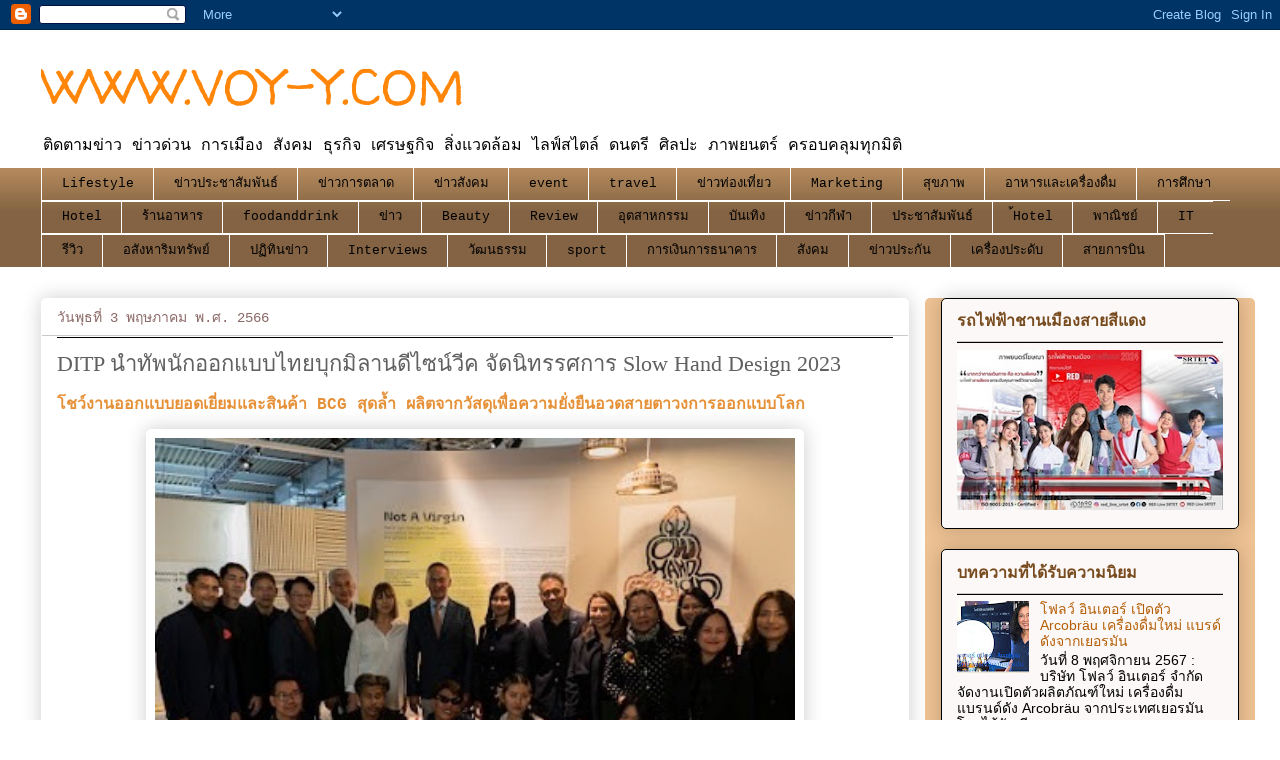

--- FILE ---
content_type: text/html; charset=UTF-8
request_url: https://www.voy-y.com/2023/05/ditp-slow-hand-design-2023.html
body_size: 28904
content:
<!DOCTYPE html>
<html class='v2' dir='ltr' lang='th'>
<head>
<link href='https://www.blogger.com/static/v1/widgets/335934321-css_bundle_v2.css' rel='stylesheet' type='text/css'/>
<meta content='width=1100' name='viewport'/>
<meta content='text/html; charset=UTF-8' http-equiv='Content-Type'/>
<meta content='blogger' name='generator'/>
<link href='https://www.voy-y.com/favicon.ico' rel='icon' type='image/x-icon'/>
<link href='https://www.voy-y.com/2023/05/ditp-slow-hand-design-2023.html' rel='canonical'/>
<link rel="alternate" type="application/atom+xml" title="WWW.VOY-Y.COM - Atom" href="https://www.voy-y.com/feeds/posts/default" />
<link rel="alternate" type="application/rss+xml" title="WWW.VOY-Y.COM - RSS" href="https://www.voy-y.com/feeds/posts/default?alt=rss" />
<link rel="service.post" type="application/atom+xml" title="WWW.VOY-Y.COM - Atom" href="https://www.blogger.com/feeds/1104894117479314767/posts/default" />

<link rel="alternate" type="application/atom+xml" title="WWW.VOY-Y.COM - Atom" href="https://www.voy-y.com/feeds/9141474464699136333/comments/default" />
<!--Can't find substitution for tag [blog.ieCssRetrofitLinks]-->
<link href='https://blogger.googleusercontent.com/img/b/R29vZ2xl/AVvXsEiIqtoi204O6bJQfXvbIZ65pMJuXckiFMLCXNWp2O9c0PDMge-LUVjhDyUknHLoQWeuQrsRbu4gLjRrnGkJp_1-zn6yZBXqqf-NnDTs9-tmyWM0WF_t9RNO_Aju7H5xElr5VWeynknK9l1bLWAbMXe22z8Mjq94rJ_a2seRSs960qepARWv2zhU3CYf/w640-h478/S__87384097.jpg' rel='image_src'/>
<meta content='https://www.voy-y.com/2023/05/ditp-slow-hand-design-2023.html' property='og:url'/>
<meta content='DITP นำทัพนักออกแบบไทยบุกมิลานดีไซน์วีค จัดนิทรรศการ Slow Hand Design 2023' property='og:title'/>
<meta content='MOST POPULAR TODAYWEEK' property='og:description'/>
<meta content='https://blogger.googleusercontent.com/img/b/R29vZ2xl/AVvXsEiIqtoi204O6bJQfXvbIZ65pMJuXckiFMLCXNWp2O9c0PDMge-LUVjhDyUknHLoQWeuQrsRbu4gLjRrnGkJp_1-zn6yZBXqqf-NnDTs9-tmyWM0WF_t9RNO_Aju7H5xElr5VWeynknK9l1bLWAbMXe22z8Mjq94rJ_a2seRSs960qepARWv2zhU3CYf/w1200-h630-p-k-no-nu/S__87384097.jpg' property='og:image'/>
<title>WWW.VOY-Y.COM: DITP นำท&#3633;พน&#3633;กออกแบบไทยบ&#3640;กม&#3636;ลานด&#3637;ไซน&#3660;ว&#3637;ค จ&#3633;ดน&#3636;ทรรศการ Slow Hand Design 2023</title>
<style type='text/css'>@font-face{font-family:'Walter Turncoat';font-style:normal;font-weight:400;font-display:swap;src:url(//fonts.gstatic.com/s/walterturncoat/v24/snfys0Gs98ln43n0d-14ULoToe6LZxecYZVfqA.woff2)format('woff2');unicode-range:U+0000-00FF,U+0131,U+0152-0153,U+02BB-02BC,U+02C6,U+02DA,U+02DC,U+0304,U+0308,U+0329,U+2000-206F,U+20AC,U+2122,U+2191,U+2193,U+2212,U+2215,U+FEFF,U+FFFD;}</style>
<style id='page-skin-1' type='text/css'><!--
/*
-----------------------------------------------
Blogger Template Style
Name:     Awesome Inc.
Designer: Tina Chen
URL:      tinachen.org
----------------------------------------------- */
/* Content
----------------------------------------------- */
body {
font: normal normal 13px 'Courier New', Courier, FreeMono, monospace;
color: #000000;
background: #ffffff none repeat scroll top left;
}
html body .content-outer {
min-width: 0;
max-width: 100%;
width: 100%;
}
a:link {
text-decoration: none;
color: #b45f06;
}
a:visited {
text-decoration: none;
color: #000000;
}
a:hover {
text-decoration: underline;
color: #ffa03f;
}
.body-fauxcolumn-outer .cap-top {
position: absolute;
z-index: 1;
height: 276px;
width: 100%;
background: transparent none repeat-x scroll top left;
_background-image: none;
}
/* Columns
----------------------------------------------- */
.content-inner {
padding: 0;
}
.header-inner .section {
margin: 0 16px;
}
.tabs-inner .section {
margin: 0 16px;
}
.main-inner {
padding-top: 30px;
}
.main-inner .column-center-inner,
.main-inner .column-left-inner,
.main-inner .column-right-inner {
padding: 0 5px;
}
*+html body .main-inner .column-center-inner {
margin-top: -30px;
}
#layout .main-inner .column-center-inner {
margin-top: 0;
}
/* Header
----------------------------------------------- */
.header-outer {
margin: 0 0 0 0;
background: rgba(0, 0, 0, 0) none repeat scroll 0 0;
}
.Header h1 {
font: normal normal 50px Walter Turncoat;
color: #ff8608;
text-shadow: 0 0 -1px #000000;
}
.Header h1 a {
color: #ff8608;
}
.Header .description {
font: normal normal 16px 'Courier New', Courier, FreeMono, monospace;
color: #000000;
}
.header-inner .Header .titlewrapper,
.header-inner .Header .descriptionwrapper {
padding-left: 0;
padding-right: 0;
margin-bottom: 0;
}
.header-inner .Header .titlewrapper {
padding-top: 22px;
}
/* Tabs
----------------------------------------------- */
.tabs-outer {
overflow: hidden;
position: relative;
background: #b4895c url(https://resources.blogblog.com/blogblog/data/1kt/awesomeinc/tabs_gradient_light.png) repeat scroll 0 0;
}
#layout .tabs-outer {
overflow: visible;
}
.tabs-cap-top, .tabs-cap-bottom {
position: absolute;
width: 100%;
border-top: 1px solid #ffffff;
}
.tabs-cap-bottom {
bottom: 0;
}
.tabs-inner .widget li a {
display: inline-block;
margin: 0;
padding: .6em 1.5em;
font: normal normal 13px 'Courier New', Courier, FreeMono, monospace;
color: #000000;
border-top: 1px solid #ffffff;
border-bottom: 1px solid #ffffff;
border-left: 1px solid #ffffff;
height: 16px;
line-height: 16px;
}
.tabs-inner .widget li:last-child a {
border-right: 1px solid #ffffff;
}
.tabs-inner .widget li.selected a, .tabs-inner .widget li a:hover {
background: #000000 url(https://resources.blogblog.com/blogblog/data/1kt/awesomeinc/tabs_gradient_light.png) repeat-x scroll 0 -100px;
color: #eec294;
}
/* Headings
----------------------------------------------- */
h2 {
font: normal bold 16px Arial, Tahoma, Helvetica, FreeSans, sans-serif;
color: #774b1d;
}
/* Widgets
----------------------------------------------- */
.main-inner .section {
margin: 0 27px;
padding: 0;
}
.main-inner .column-left-outer,
.main-inner .column-right-outer {
margin-top: 0;
}
#layout .main-inner .column-left-outer,
#layout .main-inner .column-right-outer {
margin-top: 0;
}
.main-inner .column-left-inner,
.main-inner .column-right-inner {
background: #eec294 none repeat 0 0;
-moz-box-shadow: 0 0 0 rgba(0, 0, 0, .2);
-webkit-box-shadow: 0 0 0 rgba(0, 0, 0, .2);
-goog-ms-box-shadow: 0 0 0 rgba(0, 0, 0, .2);
box-shadow: 0 0 0 rgba(0, 0, 0, .2);
-moz-border-radius: 5px;
-webkit-border-radius: 5px;
-goog-ms-border-radius: 5px;
border-radius: 5px;
}
#layout .main-inner .column-left-inner,
#layout .main-inner .column-right-inner {
margin-top: 0;
}
.sidebar .widget {
font: normal normal 14px Arial, Tahoma, Helvetica, FreeSans, sans-serif;
color: #ffcf9f;
}
.sidebar .widget a:link {
color: #b45f06;
}
.sidebar .widget a:visited {
color: #000000;
}
.sidebar .widget a:hover {
color: #ff8200;
}
.sidebar .widget h2 {
text-shadow: 0 0 -1px #000000;
}
.main-inner .widget {
background-color: #fdf8f8;
border: 1px solid #000000;
padding: 0 15px 15px;
margin: 20px -16px;
-moz-box-shadow: 0 0 20px rgba(0, 0, 0, .2);
-webkit-box-shadow: 0 0 20px rgba(0, 0, 0, .2);
-goog-ms-box-shadow: 0 0 20px rgba(0, 0, 0, .2);
box-shadow: 0 0 20px rgba(0, 0, 0, .2);
-moz-border-radius: 5px;
-webkit-border-radius: 5px;
-goog-ms-border-radius: 5px;
border-radius: 5px;
}
.main-inner .widget h2 {
margin: 0 -0;
padding: .6em 0 .5em;
border-bottom: 1px solid #cacaca;
}
.footer-inner .widget h2 {
padding: 0 0 .4em;
border-bottom: 1px solid #cacaca;
}
.main-inner .widget h2 + div, .footer-inner .widget h2 + div {
border-top: 1px solid #000000;
padding-top: 8px;
}
.main-inner .widget .widget-content {
margin: 0 -0;
padding: 7px 0 0;
}
.main-inner .widget ul, .main-inner .widget #ArchiveList ul.flat {
margin: -8px -15px 0;
padding: 0;
list-style: none;
}
.main-inner .widget #ArchiveList {
margin: -8px 0 0;
}
.main-inner .widget ul li, .main-inner .widget #ArchiveList ul.flat li {
padding: .5em 15px;
text-indent: 0;
color: #000000;
border-top: 0 solid #000000;
border-bottom: 1px solid #cacaca;
}
.main-inner .widget #ArchiveList ul li {
padding-top: .25em;
padding-bottom: .25em;
}
.main-inner .widget ul li:first-child, .main-inner .widget #ArchiveList ul.flat li:first-child {
border-top: none;
}
.main-inner .widget ul li:last-child, .main-inner .widget #ArchiveList ul.flat li:last-child {
border-bottom: none;
}
.post-body {
position: relative;
}
.main-inner .widget .post-body ul {
padding: 0 2.5em;
margin: .5em 0;
list-style: disc;
}
.main-inner .widget .post-body ul li {
padding: 0.25em 0;
margin-bottom: .25em;
color: #000000;
border: none;
}
.footer-inner .widget ul {
padding: 0;
list-style: none;
}
.widget .zippy {
color: #000000;
}
/* Posts
----------------------------------------------- */
body .main-inner .Blog {
padding: 0;
margin-bottom: 1em;
background-color: transparent;
border: none;
-moz-box-shadow: 0 0 0 rgba(0, 0, 0, 0);
-webkit-box-shadow: 0 0 0 rgba(0, 0, 0, 0);
-goog-ms-box-shadow: 0 0 0 rgba(0, 0, 0, 0);
box-shadow: 0 0 0 rgba(0, 0, 0, 0);
}
.main-inner .section:last-child .Blog:last-child {
padding: 0;
margin-bottom: 1em;
}
.main-inner .widget h2.date-header {
margin: 0 -15px 1px;
padding: 0 0 0 0;
font: normal normal 14px 'Courier New', Courier, FreeMono, monospace;
color: #8b6966;
background: transparent none no-repeat scroll top left;
border-top: 0 solid #ee963b;
border-bottom: 1px solid #cacaca;
-moz-border-radius-topleft: 0;
-moz-border-radius-topright: 0;
-webkit-border-top-left-radius: 0;
-webkit-border-top-right-radius: 0;
border-top-left-radius: 0;
border-top-right-radius: 0;
position: static;
bottom: 100%;
right: 15px;
text-shadow: 0 0 -1px #000000;
}
.main-inner .widget h2.date-header span {
font: normal normal 14px 'Courier New', Courier, FreeMono, monospace;
display: block;
padding: .5em 15px;
border-left: 0 solid #ee963b;
border-right: 0 solid #ee963b;
}
.date-outer {
position: relative;
margin: 30px 0 20px;
padding: 0 15px;
background-color: #ffffff;
border: 1px solid #ffffff;
-moz-box-shadow: 0 0 20px rgba(0, 0, 0, .2);
-webkit-box-shadow: 0 0 20px rgba(0, 0, 0, .2);
-goog-ms-box-shadow: 0 0 20px rgba(0, 0, 0, .2);
box-shadow: 0 0 20px rgba(0, 0, 0, .2);
-moz-border-radius: 5px;
-webkit-border-radius: 5px;
-goog-ms-border-radius: 5px;
border-radius: 5px;
}
.date-outer:first-child {
margin-top: 0;
}
.date-outer:last-child {
margin-bottom: 20px;
-moz-border-radius-bottomleft: 5px;
-moz-border-radius-bottomright: 5px;
-webkit-border-bottom-left-radius: 5px;
-webkit-border-bottom-right-radius: 5px;
-goog-ms-border-bottom-left-radius: 5px;
-goog-ms-border-bottom-right-radius: 5px;
border-bottom-left-radius: 5px;
border-bottom-right-radius: 5px;
}
.date-posts {
margin: 0 -0;
padding: 0 0;
clear: both;
}
.post-outer, .inline-ad {
border-top: 1px solid #000000;
margin: 0 -0;
padding: 15px 0;
}
.post-outer {
padding-bottom: 10px;
}
.post-outer:first-child {
padding-top: 0;
border-top: none;
}
.post-outer:last-child, .inline-ad:last-child {
border-bottom: none;
}
.post-body {
position: relative;
}
.post-body img {
padding: 8px;
background: #ffffff;
border: 1px solid #ffffff;
-moz-box-shadow: 0 0 20px rgba(0, 0, 0, .2);
-webkit-box-shadow: 0 0 20px rgba(0, 0, 0, .2);
box-shadow: 0 0 20px rgba(0, 0, 0, .2);
-moz-border-radius: 5px;
-webkit-border-radius: 5px;
border-radius: 5px;
}
h3.post-title, h4 {
font: normal normal 22px Georgia, Utopia, 'Palatino Linotype', Palatino, serif;
color: #606060;
}
h3.post-title a {
font: normal normal 22px Georgia, Utopia, 'Palatino Linotype', Palatino, serif;
color: #606060;
}
h3.post-title a:hover {
color: #ffa03f;
text-decoration: underline;
}
.post-header {
margin: 0 0 1em;
}
.post-body {
line-height: 1.4;
}
.post-outer h2 {
color: #000000;
}
.post-footer {
margin: 1.5em 0 0;
}
#blog-pager {
padding: 15px;
font-size: 120%;
background-color: #ffffff;
border: 1px solid #000000;
-moz-box-shadow: 0 0 20px rgba(0, 0, 0, .2);
-webkit-box-shadow: 0 0 20px rgba(0, 0, 0, .2);
-goog-ms-box-shadow: 0 0 20px rgba(0, 0, 0, .2);
box-shadow: 0 0 20px rgba(0, 0, 0, .2);
-moz-border-radius: 5px;
-webkit-border-radius: 5px;
-goog-ms-border-radius: 5px;
border-radius: 5px;
-moz-border-radius-topleft: 5px;
-moz-border-radius-topright: 5px;
-webkit-border-top-left-radius: 5px;
-webkit-border-top-right-radius: 5px;
-goog-ms-border-top-left-radius: 5px;
-goog-ms-border-top-right-radius: 5px;
border-top-left-radius: 5px;
border-top-right-radius-topright: 5px;
margin-top: 1em;
}
.blog-feeds, .post-feeds {
margin: 1em 0;
text-align: center;
color: #000000;
}
.blog-feeds a, .post-feeds a {
color: #ff8608;
}
.blog-feeds a:visited, .post-feeds a:visited {
color: #ff8608;
}
.blog-feeds a:hover, .post-feeds a:hover {
color: #ff8608;
}
.post-outer .comments {
margin-top: 2em;
}
/* Comments
----------------------------------------------- */
.comments .comments-content .icon.blog-author {
background-repeat: no-repeat;
background-image: url([data-uri]);
}
.comments .comments-content .loadmore a {
border-top: 1px solid #ffffff;
border-bottom: 1px solid #ffffff;
}
.comments .continue {
border-top: 2px solid #ffffff;
}
/* Footer
----------------------------------------------- */
.footer-outer {
margin: -20px 0 -1px;
padding: 20px 0 0;
color: #000000;
overflow: hidden;
}
.footer-fauxborder-left {
border-top: 1px solid #000000;
background: #000000 none repeat scroll 0 0;
-moz-box-shadow: 0 0 20px rgba(0, 0, 0, .2);
-webkit-box-shadow: 0 0 20px rgba(0, 0, 0, .2);
-goog-ms-box-shadow: 0 0 20px rgba(0, 0, 0, .2);
box-shadow: 0 0 20px rgba(0, 0, 0, .2);
margin: 0 -20px;
}
/* Mobile
----------------------------------------------- */
body.mobile {
background-size: auto;
}
.mobile .body-fauxcolumn-outer {
background: transparent none repeat scroll top left;
}
*+html body.mobile .main-inner .column-center-inner {
margin-top: 0;
}
.mobile .main-inner .widget {
padding: 0 0 15px;
}
.mobile .main-inner .widget h2 + div,
.mobile .footer-inner .widget h2 + div {
border-top: none;
padding-top: 0;
}
.mobile .footer-inner .widget h2 {
padding: 0.5em 0;
border-bottom: none;
}
.mobile .main-inner .widget .widget-content {
margin: 0;
padding: 7px 0 0;
}
.mobile .main-inner .widget ul,
.mobile .main-inner .widget #ArchiveList ul.flat {
margin: 0 -15px 0;
}
.mobile .main-inner .widget h2.date-header {
right: 0;
}
.mobile .date-header span {
padding: 0.4em 0;
}
.mobile .date-outer:first-child {
margin-bottom: 0;
border: 1px solid #ffffff;
-moz-border-radius-topleft: 5px;
-moz-border-radius-topright: 5px;
-webkit-border-top-left-radius: 5px;
-webkit-border-top-right-radius: 5px;
-goog-ms-border-top-left-radius: 5px;
-goog-ms-border-top-right-radius: 5px;
border-top-left-radius: 5px;
border-top-right-radius: 5px;
}
.mobile .date-outer {
border-color: #ffffff;
border-width: 0 1px 1px;
}
.mobile .date-outer:last-child {
margin-bottom: 0;
}
.mobile .main-inner {
padding: 0;
}
.mobile .header-inner .section {
margin: 0;
}
.mobile .post-outer, .mobile .inline-ad {
padding: 5px 0;
}
.mobile .tabs-inner .section {
margin: 0 10px;
}
.mobile .main-inner .widget h2 {
margin: 0;
padding: 0;
}
.mobile .main-inner .widget h2.date-header span {
padding: 0;
}
.mobile .main-inner .widget .widget-content {
margin: 0;
padding: 7px 0 0;
}
.mobile #blog-pager {
border: 1px solid transparent;
background: #000000 none repeat scroll 0 0;
}
.mobile .main-inner .column-left-inner,
.mobile .main-inner .column-right-inner {
background: #eec294 none repeat 0 0;
-moz-box-shadow: none;
-webkit-box-shadow: none;
-goog-ms-box-shadow: none;
box-shadow: none;
}
.mobile .date-posts {
margin: 0;
padding: 0;
}
.mobile .footer-fauxborder-left {
margin: 0;
border-top: inherit;
}
.mobile .main-inner .section:last-child .Blog:last-child {
margin-bottom: 0;
}
.mobile-index-contents {
color: #000000;
}
.mobile .mobile-link-button {
background: #b45f06 url(https://resources.blogblog.com/blogblog/data/1kt/awesomeinc/tabs_gradient_light.png) repeat scroll 0 0;
}
.mobile-link-button a:link, .mobile-link-button a:visited {
color: #000000;
}
.mobile .tabs-inner .PageList .widget-content {
background: transparent;
border-top: 1px solid;
border-color: #ffffff;
color: #000000;
}
.mobile .tabs-inner .PageList .widget-content .pagelist-arrow {
border-left: 1px solid #ffffff;
}

--></style>
<style id='template-skin-1' type='text/css'><!--
body {
min-width: 1230px;
}
.content-outer, .content-fauxcolumn-outer, .region-inner {
min-width: 1230px;
max-width: 1230px;
_width: 1230px;
}
.main-inner .columns {
padding-left: 0px;
padding-right: 330px;
}
.main-inner .fauxcolumn-center-outer {
left: 0px;
right: 330px;
/* IE6 does not respect left and right together */
_width: expression(this.parentNode.offsetWidth -
parseInt("0px") -
parseInt("330px") + 'px');
}
.main-inner .fauxcolumn-left-outer {
width: 0px;
}
.main-inner .fauxcolumn-right-outer {
width: 330px;
}
.main-inner .column-left-outer {
width: 0px;
right: 100%;
margin-left: -0px;
}
.main-inner .column-right-outer {
width: 330px;
margin-right: -330px;
}
#layout {
min-width: 0;
}
#layout .content-outer {
min-width: 0;
width: 800px;
}
#layout .region-inner {
min-width: 0;
width: auto;
}
body#layout div.add_widget {
padding: 8px;
}
body#layout div.add_widget a {
margin-left: 32px;
}
--></style>
<link href='https://www.blogger.com/dyn-css/authorization.css?targetBlogID=1104894117479314767&amp;zx=79b4a736-5fc2-422b-921a-b61df4cb9f9a' media='none' onload='if(media!=&#39;all&#39;)media=&#39;all&#39;' rel='stylesheet'/><noscript><link href='https://www.blogger.com/dyn-css/authorization.css?targetBlogID=1104894117479314767&amp;zx=79b4a736-5fc2-422b-921a-b61df4cb9f9a' rel='stylesheet'/></noscript>
<meta name='google-adsense-platform-account' content='ca-host-pub-1556223355139109'/>
<meta name='google-adsense-platform-domain' content='blogspot.com'/>

</head>
<body class='loading variant-renewable'>
<div class='navbar section' id='navbar' name='แถบนำทาง'><div class='widget Navbar' data-version='1' id='Navbar1'><script type="text/javascript">
    function setAttributeOnload(object, attribute, val) {
      if(window.addEventListener) {
        window.addEventListener('load',
          function(){ object[attribute] = val; }, false);
      } else {
        window.attachEvent('onload', function(){ object[attribute] = val; });
      }
    }
  </script>
<div id="navbar-iframe-container"></div>
<script type="text/javascript" src="https://apis.google.com/js/platform.js"></script>
<script type="text/javascript">
      gapi.load("gapi.iframes:gapi.iframes.style.bubble", function() {
        if (gapi.iframes && gapi.iframes.getContext) {
          gapi.iframes.getContext().openChild({
              url: 'https://www.blogger.com/navbar/1104894117479314767?po\x3d9141474464699136333\x26origin\x3dhttps://www.voy-y.com',
              where: document.getElementById("navbar-iframe-container"),
              id: "navbar-iframe"
          });
        }
      });
    </script><script type="text/javascript">
(function() {
var script = document.createElement('script');
script.type = 'text/javascript';
script.src = '//pagead2.googlesyndication.com/pagead/js/google_top_exp.js';
var head = document.getElementsByTagName('head')[0];
if (head) {
head.appendChild(script);
}})();
</script>
</div></div>
<div class='body-fauxcolumns'>
<div class='fauxcolumn-outer body-fauxcolumn-outer'>
<div class='cap-top'>
<div class='cap-left'></div>
<div class='cap-right'></div>
</div>
<div class='fauxborder-left'>
<div class='fauxborder-right'></div>
<div class='fauxcolumn-inner'>
</div>
</div>
<div class='cap-bottom'>
<div class='cap-left'></div>
<div class='cap-right'></div>
</div>
</div>
</div>
<div class='content'>
<div class='content-fauxcolumns'>
<div class='fauxcolumn-outer content-fauxcolumn-outer'>
<div class='cap-top'>
<div class='cap-left'></div>
<div class='cap-right'></div>
</div>
<div class='fauxborder-left'>
<div class='fauxborder-right'></div>
<div class='fauxcolumn-inner'>
</div>
</div>
<div class='cap-bottom'>
<div class='cap-left'></div>
<div class='cap-right'></div>
</div>
</div>
</div>
<div class='content-outer'>
<div class='content-cap-top cap-top'>
<div class='cap-left'></div>
<div class='cap-right'></div>
</div>
<div class='fauxborder-left content-fauxborder-left'>
<div class='fauxborder-right content-fauxborder-right'></div>
<div class='content-inner'>
<header>
<div class='header-outer'>
<div class='header-cap-top cap-top'>
<div class='cap-left'></div>
<div class='cap-right'></div>
</div>
<div class='fauxborder-left header-fauxborder-left'>
<div class='fauxborder-right header-fauxborder-right'></div>
<div class='region-inner header-inner'>
<div class='header section' id='header' name='ส่วนหัว'><div class='widget Header' data-version='1' id='Header1'>
<div id='header-inner'>
<div class='titlewrapper'>
<h1 class='title'>
<a href='https://www.voy-y.com/'>
WWW.VOY-Y.COM
</a>
</h1>
</div>
<div class='descriptionwrapper'>
<p class='description'><span>ต&#3636;ดตามข&#3656;าว ข&#3656;าวด&#3656;วน การเม&#3639;อง ส&#3633;งคม ธ&#3640;รก&#3636;จ เศรษฐก&#3636;จ ส&#3636;&#3656;งแวดล&#3657;อม ไลฟ&#3660;สไตล&#3660; ดนตร&#3637; ศ&#3636;ลปะ ภาพยนตร&#3660; ครอบคล&#3640;มท&#3640;กม&#3636;ต&#3636;</span></p>
</div>
</div>
</div></div>
</div>
</div>
<div class='header-cap-bottom cap-bottom'>
<div class='cap-left'></div>
<div class='cap-right'></div>
</div>
</div>
</header>
<div class='tabs-outer'>
<div class='tabs-cap-top cap-top'>
<div class='cap-left'></div>
<div class='cap-right'></div>
</div>
<div class='fauxborder-left tabs-fauxborder-left'>
<div class='fauxborder-right tabs-fauxborder-right'></div>
<div class='region-inner tabs-inner'>
<div class='tabs section' id='crosscol' name='พาดทุกคอลัมน์'><div class='widget Label' data-version='1' id='Label2'>
<h2>ป&#3657;ายกำก&#3633;บ</h2>
<div class='widget-content list-label-widget-content'>
<ul>
<li>
<a dir='ltr' href='https://www.voy-y.com/search/label/Lifestyle'>Lifestyle</a>
</li>
<li>
<a dir='ltr' href='https://www.voy-y.com/search/label/%E0%B8%82%E0%B9%88%E0%B8%B2%E0%B8%A7%E0%B8%9B%E0%B8%A3%E0%B8%B0%E0%B8%8A%E0%B8%B2%E0%B8%AA%E0%B8%B1%E0%B8%A1%E0%B8%9E%E0%B8%B1%E0%B8%99%E0%B8%98%E0%B9%8C'>ข&#3656;าวประชาส&#3633;มพ&#3633;นธ&#3660;</a>
</li>
<li>
<a dir='ltr' href='https://www.voy-y.com/search/label/%E0%B8%82%E0%B9%88%E0%B8%B2%E0%B8%A7%E0%B8%81%E0%B8%B2%E0%B8%A3%E0%B8%95%E0%B8%A5%E0%B8%B2%E0%B8%94'>ข&#3656;าวการตลาด</a>
</li>
<li>
<a dir='ltr' href='https://www.voy-y.com/search/label/%E0%B8%82%E0%B9%88%E0%B8%B2%E0%B8%A7%E0%B8%AA%E0%B8%B1%E0%B8%87%E0%B8%84%E0%B8%A1'>ข&#3656;าวส&#3633;งคม</a>
</li>
<li>
<a dir='ltr' href='https://www.voy-y.com/search/label/event'>event</a>
</li>
<li>
<a dir='ltr' href='https://www.voy-y.com/search/label/travel'>travel</a>
</li>
<li>
<a dir='ltr' href='https://www.voy-y.com/search/label/%E0%B8%82%E0%B9%88%E0%B8%B2%E0%B8%A7%E0%B8%97%E0%B9%88%E0%B8%AD%E0%B8%87%E0%B9%80%E0%B8%97%E0%B8%B5%E0%B9%88%E0%B8%A2%E0%B8%A7'>ข&#3656;าวท&#3656;องเท&#3637;&#3656;ยว</a>
</li>
<li>
<a dir='ltr' href='https://www.voy-y.com/search/label/Marketing'>Marketing</a>
</li>
<li>
<a dir='ltr' href='https://www.voy-y.com/search/label/%E0%B8%AA%E0%B8%B8%E0%B8%82%E0%B8%A0%E0%B8%B2%E0%B8%9E'>ส&#3640;ขภาพ</a>
</li>
<li>
<a dir='ltr' href='https://www.voy-y.com/search/label/%E0%B8%AD%E0%B8%B2%E0%B8%AB%E0%B8%B2%E0%B8%A3%E0%B9%81%E0%B8%A5%E0%B8%B0%E0%B9%80%E0%B8%84%E0%B8%A3%E0%B8%B7%E0%B9%88%E0%B8%AD%E0%B8%87%E0%B8%94%E0%B8%B7%E0%B9%88%E0%B8%A1'>อาหารและเคร&#3639;&#3656;องด&#3639;&#3656;ม</a>
</li>
<li>
<a dir='ltr' href='https://www.voy-y.com/search/label/%E0%B8%81%E0%B8%B2%E0%B8%A3%E0%B8%A8%E0%B8%B6%E0%B8%81%E0%B8%A9%E0%B8%B2'>การศ&#3638;กษา</a>
</li>
<li>
<a dir='ltr' href='https://www.voy-y.com/search/label/Hotel'>Hotel</a>
</li>
<li>
<a dir='ltr' href='https://www.voy-y.com/search/label/%E0%B8%A3%E0%B9%89%E0%B8%B2%E0%B8%99%E0%B8%AD%E0%B8%B2%E0%B8%AB%E0%B8%B2%E0%B8%A3'>ร&#3657;านอาหาร</a>
</li>
<li>
<a dir='ltr' href='https://www.voy-y.com/search/label/foodanddrink'>foodanddrink</a>
</li>
<li>
<a dir='ltr' href='https://www.voy-y.com/search/label/%E0%B8%82%E0%B9%88%E0%B8%B2%E0%B8%A7'>ข&#3656;าว</a>
</li>
<li>
<a dir='ltr' href='https://www.voy-y.com/search/label/Beauty'>Beauty</a>
</li>
<li>
<a dir='ltr' href='https://www.voy-y.com/search/label/Review'>Review</a>
</li>
<li>
<a dir='ltr' href='https://www.voy-y.com/search/label/%E0%B8%AD%E0%B8%B8%E0%B8%95%E0%B8%AA%E0%B8%B2%E0%B8%AB%E0%B8%81%E0%B8%A3%E0%B8%A3%E0%B8%A1'>อ&#3640;ตสาหกรรม</a>
</li>
<li>
<a dir='ltr' href='https://www.voy-y.com/search/label/%E0%B8%9A%E0%B8%B1%E0%B8%99%E0%B9%80%E0%B8%97%E0%B8%B4%E0%B8%87'>บ&#3633;นเท&#3636;ง</a>
</li>
<li>
<a dir='ltr' href='https://www.voy-y.com/search/label/%E0%B8%82%E0%B9%88%E0%B8%B2%E0%B8%A7%E0%B8%81%E0%B8%B5%E0%B8%AC%E0%B8%B2'>ข&#3656;าวก&#3637;ฬา</a>
</li>
<li>
<a dir='ltr' href='https://www.voy-y.com/search/label/%E0%B8%9B%E0%B8%A3%E0%B8%B0%E0%B8%8A%E0%B8%B2%E0%B8%AA%E0%B8%B1%E0%B8%A1%E0%B8%9E%E0%B8%B1%E0%B8%99%E0%B8%98%E0%B9%8C'>ประชาส&#3633;มพ&#3633;นธ&#3660;</a>
</li>
<li>
<a dir='ltr' href='https://www.voy-y.com/search/label/%E0%B9%89Hotel'>&#3657;Hotel</a>
</li>
<li>
<a dir='ltr' href='https://www.voy-y.com/search/label/%E0%B8%9E%E0%B8%B2%E0%B8%93%E0%B8%B4%E0%B8%8A%E0%B8%A2%E0%B9%8C'>พาณ&#3636;ชย&#3660;</a>
</li>
<li>
<a dir='ltr' href='https://www.voy-y.com/search/label/IT'>IT</a>
</li>
<li>
<a dir='ltr' href='https://www.voy-y.com/search/label/%E0%B8%A3%E0%B8%B5%E0%B8%A7%E0%B8%B4%E0%B8%A7'>ร&#3637;ว&#3636;ว</a>
</li>
<li>
<a dir='ltr' href='https://www.voy-y.com/search/label/%E0%B8%AD%E0%B8%AA%E0%B8%B1%E0%B8%87%E0%B8%AB%E0%B8%B2%E0%B8%A3%E0%B8%B4%E0%B8%A1%E0%B8%97%E0%B8%A3%E0%B8%B1%E0%B8%9E%E0%B8%A2%E0%B9%8C'>อส&#3633;งหาร&#3636;มทร&#3633;พย&#3660;</a>
</li>
<li>
<a dir='ltr' href='https://www.voy-y.com/search/label/%E0%B8%9B%E0%B8%8F%E0%B8%B4%E0%B8%97%E0%B8%B4%E0%B8%99%E0%B8%82%E0%B9%88%E0%B8%B2%E0%B8%A7'>ปฏ&#3636;ท&#3636;นข&#3656;าว</a>
</li>
<li>
<a dir='ltr' href='https://www.voy-y.com/search/label/Interviews'>Interviews</a>
</li>
<li>
<a dir='ltr' href='https://www.voy-y.com/search/label/%E0%B8%A7%E0%B8%B1%E0%B8%92%E0%B8%99%E0%B8%98%E0%B8%A3%E0%B8%A3%E0%B8%A1'>ว&#3633;ฒนธรรม</a>
</li>
<li>
<a dir='ltr' href='https://www.voy-y.com/search/label/sport'>sport</a>
</li>
<li>
<a dir='ltr' href='https://www.voy-y.com/search/label/%E0%B8%81%E0%B8%B2%E0%B8%A3%E0%B9%80%E0%B8%87%E0%B8%B4%E0%B8%99%E0%B8%81%E0%B8%B2%E0%B8%A3%E0%B8%98%E0%B8%99%E0%B8%B2%E0%B8%84%E0%B8%B2%E0%B8%A3'>การเง&#3636;นการธนาคาร</a>
</li>
<li>
<a dir='ltr' href='https://www.voy-y.com/search/label/%E0%B8%AA%E0%B8%B1%E0%B8%87%E0%B8%84%E0%B8%A1'>ส&#3633;งคม</a>
</li>
<li>
<a dir='ltr' href='https://www.voy-y.com/search/label/%E0%B8%82%E0%B9%88%E0%B8%B2%E0%B8%A7%E0%B8%9B%E0%B8%A3%E0%B8%B0%E0%B8%81%E0%B8%B1%E0%B8%99'>ข&#3656;าวประก&#3633;น</a>
</li>
<li>
<a dir='ltr' href='https://www.voy-y.com/search/label/%E0%B9%80%E0%B8%84%E0%B8%A3%E0%B8%B7%E0%B9%88%E0%B8%AD%E0%B8%87%E0%B8%9B%E0%B8%A3%E0%B8%B0%E0%B8%94%E0%B8%B1%E0%B8%9A'>เคร&#3639;&#3656;องประด&#3633;บ</a>
</li>
<li>
<a dir='ltr' href='https://www.voy-y.com/search/label/%E0%B8%AA%E0%B8%B2%E0%B8%A2%E0%B8%81%E0%B8%B2%E0%B8%A3%E0%B8%9A%E0%B8%B4%E0%B8%99'>สายการบ&#3636;น</a>
</li>
</ul>
<div class='clear'></div>
</div>
</div></div>
<div class='tabs no-items section' id='crosscol-overflow' name='Cross-Column 2'></div>
</div>
</div>
<div class='tabs-cap-bottom cap-bottom'>
<div class='cap-left'></div>
<div class='cap-right'></div>
</div>
</div>
<div class='main-outer'>
<div class='main-cap-top cap-top'>
<div class='cap-left'></div>
<div class='cap-right'></div>
</div>
<div class='fauxborder-left main-fauxborder-left'>
<div class='fauxborder-right main-fauxborder-right'></div>
<div class='region-inner main-inner'>
<div class='columns fauxcolumns'>
<div class='fauxcolumn-outer fauxcolumn-center-outer'>
<div class='cap-top'>
<div class='cap-left'></div>
<div class='cap-right'></div>
</div>
<div class='fauxborder-left'>
<div class='fauxborder-right'></div>
<div class='fauxcolumn-inner'>
</div>
</div>
<div class='cap-bottom'>
<div class='cap-left'></div>
<div class='cap-right'></div>
</div>
</div>
<div class='fauxcolumn-outer fauxcolumn-left-outer'>
<div class='cap-top'>
<div class='cap-left'></div>
<div class='cap-right'></div>
</div>
<div class='fauxborder-left'>
<div class='fauxborder-right'></div>
<div class='fauxcolumn-inner'>
</div>
</div>
<div class='cap-bottom'>
<div class='cap-left'></div>
<div class='cap-right'></div>
</div>
</div>
<div class='fauxcolumn-outer fauxcolumn-right-outer'>
<div class='cap-top'>
<div class='cap-left'></div>
<div class='cap-right'></div>
</div>
<div class='fauxborder-left'>
<div class='fauxborder-right'></div>
<div class='fauxcolumn-inner'>
</div>
</div>
<div class='cap-bottom'>
<div class='cap-left'></div>
<div class='cap-right'></div>
</div>
</div>
<!-- corrects IE6 width calculation -->
<div class='columns-inner'>
<div class='column-center-outer'>
<div class='column-center-inner'>
<div class='main section' id='main' name='หมายเลขหลัก'><div class='widget Blog' data-version='1' id='Blog1'>
<div class='blog-posts hfeed'>

          <div class="date-outer">
        
<h2 class='date-header'><span>ว&#3633;นพ&#3640;ธท&#3637;&#3656; 3 พฤษภาคม พ.ศ. 2566</span></h2>

          <div class="date-posts">
        
<div class='post-outer'>
<div class='post hentry uncustomized-post-template' itemprop='blogPost' itemscope='itemscope' itemtype='http://schema.org/BlogPosting'>
<meta content='https://blogger.googleusercontent.com/img/b/R29vZ2xl/AVvXsEiIqtoi204O6bJQfXvbIZ65pMJuXckiFMLCXNWp2O9c0PDMge-LUVjhDyUknHLoQWeuQrsRbu4gLjRrnGkJp_1-zn6yZBXqqf-NnDTs9-tmyWM0WF_t9RNO_Aju7H5xElr5VWeynknK9l1bLWAbMXe22z8Mjq94rJ_a2seRSs960qepARWv2zhU3CYf/w640-h478/S__87384097.jpg' itemprop='image_url'/>
<meta content='1104894117479314767' itemprop='blogId'/>
<meta content='9141474464699136333' itemprop='postId'/>
<a name='9141474464699136333'></a>
<h3 class='post-title entry-title' itemprop='name'>
DITP นำท&#3633;พน&#3633;กออกแบบไทยบ&#3640;กม&#3636;ลานด&#3637;ไซน&#3660;ว&#3637;ค จ&#3633;ดน&#3636;ทรรศการ Slow Hand Design 2023
</h3>
<div class='post-header'>
<div class='post-header-line-1'></div>
</div>
<div class='post-body entry-content' id='post-body-9141474464699136333' itemprop='description articleBody'>
<p><b><span style="color: #e69138; font-size: medium;">โชว&#3660;งานออกแบบยอดเย&#3637;&#3656;ยมและส&#3636;นค&#3657;า BCG ส&#3640;ดล&#3657;ำ ผล&#3636;ตจากว&#3633;สด&#3640;เพ&#3639;&#3656;อความย&#3633;&#3656;งย&#3639;นอวดสายตาวงการออกแบบโลก</span></b></p><div class="separator" style="clear: both; text-align: center;"><a href="https://blogger.googleusercontent.com/img/b/R29vZ2xl/AVvXsEiIqtoi204O6bJQfXvbIZ65pMJuXckiFMLCXNWp2O9c0PDMge-LUVjhDyUknHLoQWeuQrsRbu4gLjRrnGkJp_1-zn6yZBXqqf-NnDTs9-tmyWM0WF_t9RNO_Aju7H5xElr5VWeynknK9l1bLWAbMXe22z8Mjq94rJ_a2seRSs960qepARWv2zhU3CYf/s402/S__87384097.jpg" imageanchor="1" style="margin-left: 1em; margin-right: 1em;"><img border="0" data-original-height="300" data-original-width="402" height="478" src="https://blogger.googleusercontent.com/img/b/R29vZ2xl/AVvXsEiIqtoi204O6bJQfXvbIZ65pMJuXckiFMLCXNWp2O9c0PDMge-LUVjhDyUknHLoQWeuQrsRbu4gLjRrnGkJp_1-zn6yZBXqqf-NnDTs9-tmyWM0WF_t9RNO_Aju7H5xElr5VWeynknK9l1bLWAbMXe22z8Mjq94rJ_a2seRSs960qepARWv2zhU3CYf/w640-h478/S__87384097.jpg" width="640" /></a></div>กรมส&#3656;งเสร&#3636;มการค&#3657;าระหว&#3656;างประเทศ (DITP) กระทรวงพาณ&#3636;ชย&#3660; นำท&#3633;พน&#3633;กออกแบบเข&#3657;าร&#3656;วมน&#3636;ทรรศการ Slow Hand Design ในงาน Milan Design Week 2023 ณ เม&#3639;องม&#3636;ลาน สาธารณร&#3633;ฐอ&#3636;ตาล&#3637; นำเสนอผลงานของ น&#3633;กออกแบบไทย 33 แบรนด&#3660; ท&#3637;&#3656;ม&#3637;ความโดดเด&#3656;นด&#3657;านการใช&#3657;ว&#3633;สด&#3640;เพ&#3639;&#3656;อความย&#3633;&#3656;งย&#3639;นสอดร&#3633;บก&#3633;บแนวค&#3636;ดเศรษฐก&#3636;จ BCG และเทรนด&#3660;งานออกแบบโลกท&#3637;&#3656;ให&#3657;ความสำค&#3633;ญก&#3633;บส&#3636;&#3656;งแวดล&#3657;อมมากข&#3638;&#3657;น<br /><div class="separator" style="clear: both; text-align: center;"><a href="https://blogger.googleusercontent.com/img/b/R29vZ2xl/AVvXsEiTjmLRuh6W9ob4whmR8wLcjKkFs8WgSRMM9kJPzqV9d-dks06klRxqmJpxVOHqChME0_G7Lw_1dj_6leeS0PJY0drqytv-tyJsrCQiG6RxQRHL1IIyRFWOteF4fjrehfiEbMHaGEFt-6JL00ll0hbCmtcuKPW1Liqj8iz1-TXwqvEn7S2SuEbQRMl2/s402/S__87384096.jpg" imageanchor="1" style="margin-left: 1em; margin-right: 1em;"><img border="0" data-original-height="300" data-original-width="402" height="478" src="https://blogger.googleusercontent.com/img/b/R29vZ2xl/AVvXsEiTjmLRuh6W9ob4whmR8wLcjKkFs8WgSRMM9kJPzqV9d-dks06klRxqmJpxVOHqChME0_G7Lw_1dj_6leeS0PJY0drqytv-tyJsrCQiG6RxQRHL1IIyRFWOteF4fjrehfiEbMHaGEFt-6JL00ll0hbCmtcuKPW1Liqj8iz1-TXwqvEn7S2SuEbQRMl2/w640-h478/S__87384096.jpg" width="640" /></a></div><br /><div class="separator" style="clear: both; text-align: center;"><a href="https://blogger.googleusercontent.com/img/b/R29vZ2xl/AVvXsEg-11VaD-ymtEkl12xPm9eEMsK1DGk-ymv_g_F-0yvAZlAe6GTiK0ELCRXgcb1wnWtp0O_ysFlTJDM7h-6G7MtN9vAJ3hkawXsjQBDldTFmTSdSuMzckBNZzG_jdOm0mZNaMKGkpcdorfeAem7hun6g6hDY4apPVZo2zLWGzU2P58opq4BVH3A4V2Kr/s402/S__87384095.jpg" imageanchor="1" style="margin-left: 1em; margin-right: 1em;"><img border="0" data-original-height="300" data-original-width="402" height="478" src="https://blogger.googleusercontent.com/img/b/R29vZ2xl/AVvXsEg-11VaD-ymtEkl12xPm9eEMsK1DGk-ymv_g_F-0yvAZlAe6GTiK0ELCRXgcb1wnWtp0O_ysFlTJDM7h-6G7MtN9vAJ3hkawXsjQBDldTFmTSdSuMzckBNZzG_jdOm0mZNaMKGkpcdorfeAem7hun6g6hDY4apPVZo2zLWGzU2P58opq4BVH3A4V2Kr/w640-h478/S__87384095.jpg" width="640" /></a></div><p>นายภ&#3641;ส&#3636;ต ร&#3633;ตนก&#3640;ล เสร&#3637;เร&#3636;งฤทธ&#3636;&#3660; อธ&#3636;บด&#3637;กรมส&#3656;งเสร&#3636;มการค&#3657;าระหว&#3656;างประเทศ (DITP) กระทรวงพาณ&#3636;ชย&#3660; เป&#3636;ดเผยว&#3656;า &#8220;งาน Milan Design Week น&#3633;บเป&#3655;นจ&#3640;ดหมายปลายทางสำค&#3633;ญของผ&#3641;&#3657;คนในแวดวงการออกแบบท&#3633;&#3656;วโลก ท&#3633;&#3657;งอ&#3640;ตสาหกรรมเฟอร&#3660;น&#3636;เจอร&#3660; การตกแต&#3656;งภายใน ไลฟ&#3660;สไตล&#3660; และนว&#3633;ตกรรมการออกแบบ รวมถ&#3638;งส&#3639;&#3656;อมวลชนต&#3656;างๆ จะมารวมต&#3633;วก&#3633;นท&#3637;&#3656;ม&#3636;ลานอย&#3656;างค&#3638;กค&#3633;ก เพ&#3639;&#3656;ออ&#3633;พเดตเทรนด&#3660;ส&#3636;นค&#3657;าและความก&#3657;าวหน&#3657;าของอ&#3640;ตสาหกรรมการออกแบบจากท&#3633;&#3656;วโลก รวมถ&#3638;งการแสดงนว&#3633;ตกรรมท&#3637;&#3656;เก&#3637;&#3656;ยวข&#3657;องก&#3633;บไลฟ&#3660;สไตล&#3660;การใช&#3657;ช&#3637;ว&#3636;ตในอนาคต โดย DITP ได&#3657;นำส&#3636;นค&#3657;าไทยเข&#3657;าร&#3656;วมงาน Milan Design Week มาอย&#3656;างต&#3656;อเน&#3639;&#3656;องเป&#3655;นคร&#3633;&#3657;งท&#3637;&#3656; 11 ดำเน&#3636;นงานโดยสำน&#3633;กส&#3656;งเสร&#3636;มนว&#3633;ตกรรมและสร&#3657;างม&#3641;ลค&#3656;าเพ&#3636;&#3656;มเพ&#3639;&#3656;อการค&#3657;า ภายใต&#3657;ช&#3639;&#3656;อน&#3636;ทรรศการ Slow Hand Design เพ&#3639;&#3656;อเป&#3655;นการแสดงศ&#3633;กยภาพและสร&#3657;างการจดจำส&#3636;นค&#3657;าไทยในเวท&#3637;การออกแบบระด&#3633;บโลกอย&#3656;างต&#3656;อเน&#3639;&#3656;อง&#8221;</p><p><br /></p><p>&#8220;ในช&#3656;วงแรก ช&#3656;วงป&#3637; 2554 &#8211; 2559 เน&#3639;&#3657;อหาของน&#3636;ทรรศการจะเน&#3657;นนำเสนอจ&#3640;ดเด&#3656;นของงานออกแบบไทยท&#3637;&#3656;ใช&#3657;ความประณ&#3637;ตของฝ&#3637;ม&#3639;อ งานห&#3633;ตถกรรมท&#3637;&#3656;สร&#3657;างม&#3641;ลค&#3656;าเพ&#3636;&#3656;มด&#3657;วยภ&#3641;ม&#3636;ป&#3633;ญญา ศ&#3636;ลปว&#3633;ฒนธรรมม&#3637;การพ&#3633;ฒนาอ&#3633;ตล&#3633;กษณ&#3660;ไทยส&#3641;&#3656;ความเป&#3655;นสากล ต&#3656;อมาต&#3633;&#3657;งแต&#3656;ป&#3637; 2560 เป&#3655;นต&#3657;นมาเน&#3657;นนำเสนอส&#3636;นค&#3657;าท&#3637;&#3656;ม&#3637;นว&#3633;ตกรรมความค&#3636;ดสร&#3657;างสรรค&#3660;</p><p>ท&#3637;&#3656;เป&#3655;นม&#3636;ตรก&#3633;บส&#3636;&#3656;งแวดล&#3657;อม ส&#3636;นค&#3657;าท&#3637;&#3656;ม&#3637;แนวค&#3636;ด BCG Economy และส&#3636;นค&#3657;าท&#3637;&#3656;ม&#3637;แนวค&#3636;ดการออกแบบม&#3640;&#3656;งส&#3641;&#3656;การพ&#3633;ฒนาอย&#3656;างย&#3633;&#3656;งย&#3639;น (SDG) เพ&#3639;&#3656;อเผยแพร&#3656;ศ&#3633;กยภาพและสร&#3657;างการยอมร&#3633;บในส&#3636;นค&#3657;าไทย ตลอดจนส&#3656;งเสร&#3636;มภาพล&#3633;กษณ&#3660;แบรนด&#3660;ส&#3636;นค&#3657;าไทยท&#3637;&#3656;ม&#3637;การออกแบบด&#3637;เพ&#3639;&#3656;อนำไปส&#3641;&#3656;โอกาสทางการค&#3657;าในระด&#3633;บสากล เป&#3655;นเร&#3639;&#3656;องน&#3656;าย&#3636;นด&#3637;ท&#3637;&#3656;ผ&#3641;&#3657;ประกอบการและ</p><p>น&#3633;กออกแบบไทยได&#3657;ต&#3639;&#3656;นต&#3633;วก&#3633;บนโยบายส&#3656;งเสร&#3636;มส&#3636;นค&#3657;า BCG ของกระทรวงพาณ&#3636;ชย&#3660; เก&#3636;ดการค&#3657;นคว&#3657;าทดลอง พ&#3633;ฒนานว&#3633;ตกรรมว&#3633;สด&#3640;และส&#3636;นค&#3657;าได&#3657;อย&#3656;างน&#3656;าสนใจ ม&#3637;มาตรฐานการออกแบบท&#3637;&#3656;ด&#3637;เป&#3655;นท&#3637;&#3656;ยอมร&#3633;บในระด&#3633;บสากล โดยม&#3637;การ</p><p>ค&#3633;ดสรรผลงานท&#3637;&#3656;ได&#3657;ร&#3633;บรางว&#3633;ลการออกแบบยอดเย&#3637;&#3656;ยมหร&#3639;อรางว&#3633;ล DEmark รางว&#3633;ล PM Award รวมท&#3633;&#3657;งผลงาน</p><p>น&#3633;กออกแบบร&#3640;&#3656;นใหม&#3656;จากโครงการ Designers&#8217; Room &amp; Talent Thai นำมาจ&#3633;ดแสดงในงาน&#8221; นายภ&#3641;ส&#3636;ตกล&#3656;าว</p><p>จากสถานการณ&#3660;การแพร&#3656;ระบาดของไวร&#3633;สโคว&#3636;ด-19 ทำให&#3657;ท&#3640;กอ&#3640;ตสาหกรรมต&#3657;องปร&#3633;บต&#3633;วรวมถ&#3638;งอ&#3640;ตสาหกรรมการออกแบบของไทยด&#3657;วย &#8220;ในช&#3656;วงการแพร&#3656;ระบาด ผ&#3641;&#3657;ประกอบการ SMEs ผ&#3641;&#3657;ผล&#3636;ต และน&#3633;กออกแบบไทยได&#3657;ตระหน&#3633;กถ&#3638;งข&#3657;อได&#3657;เปร&#3637;ยบในการม&#3637;กำล&#3633;งการผล&#3636;ตขนาดเล&#3655;ก ซ&#3638;&#3656;งทำให&#3657;ม&#3637;ความคล&#3656;องต&#3633;วและสามารถปร&#3633;บต&#3633;วได&#3657;เร&#3655;ว ในช&#3656;วงล&#3655;อคดาวน&#3660;พบว&#3656;าหลายๆ แบรนด&#3660;ม&#3637;การทดลอง พ&#3633;ฒนาว&#3633;สด&#3640;ใหม&#3656;ๆ จากเศษว&#3633;สด&#3640;เหล&#3639;อใช&#3657;ท&#3633;&#3657;งจากภาคเกษตรและภาคอ&#3640;ตสาหกรรม รวมท&#3633;&#3657;งกระบวนการผล&#3636;ตโดยช&#3656;างฝ&#3637;ม&#3639;อแทนเคร&#3639;&#3656;องจ&#3633;กร ซ&#3638;&#3656;งเป&#3655;นจ&#3640;ดเด&#3656;นของส&#3636;นค&#3657;ากล&#3640;&#3656;ม</p><p>ห&#3633;ตถอ&#3640;ตสาหกรรมจากประเทศไทย ทำให&#3657;สามารถพ&#3633;ฒนาต&#3633;วอย&#3656;างส&#3636;นค&#3657;าได&#3657;รวดเร&#3655;ว ม&#3637;การนำการออกแบบหม&#3640;นเว&#3637;ยน Circular Design มาใช&#3657;รวมท&#3633;&#3657;งกระบวนการจ&#3633;ดการขยะและการเล&#3639;อกใช&#3657;ว&#3633;สด&#3640;ท&#3637;&#3656;ถ&#3641;กนำมาร&#3637;ไซเค&#3636;ลและอ&#3633;พไซเค&#3636;ล เป&#3655;นส&#3636;นค&#3657;าอย&#3656;างสร&#3657;างสรรค&#3660; ทำให&#3657;ได&#3657;ส&#3636;นค&#3657;าท&#3637;&#3656;ตอบโจทย&#3660;เทรนด&#3660;โลก ม&#3637;ร&#3641;ปแบบน&#3656;าสนใจและม&#3637;กระบวนการผล&#3636;ต</p><p>ท&#3637;&#3656;ส&#3656;งผลกระทบต&#3656;อส&#3636;&#3656;งแวดล&#3657;อมน&#3657;อยกว&#3656;าท&#3637;&#3656;เคย&#8221; นายภ&#3641;ส&#3636;ตกล&#3656;าวเสร&#3636;ม</p><p>น&#3636;ทรรศการ Slow Hand Design 2023 จ&#3633;ดข&#3638;&#3657;นภายใต&#3657;แนวค&#3636;ด &#8220;Not A Virgin -&nbsp; materials through Thailand&#8217;s innovative designs that sustain the global environment&#8221; จ&#3633;ดแสดงระหว&#3656;างว&#3633;นท&#3637;&#3656;</p><p>18 - 23 เมษายน 2566 ท&#3637;&#3656; Superstudio Piu ในย&#3656;านTortona</p><p>ณ เม&#3639;องม&#3636;ลาน สาธารณร&#3633;ฐอ&#3636;ตาล&#3637; รวบรวมผลงานการออกแบบ ท&#3637;&#3656;โดดเด&#3656;นเร&#3639;&#3656;องกระบวนการออกแบบหม&#3640;นเว&#3637;ยน ม&#3637;การใช&#3657;ว&#3633;สด&#3640; เพ&#3639;&#3656;อความย&#3633;&#3656;งย&#3639;น สอดร&#3633;บ ก&#3633;บแนวค&#3636;ด BCG Economy Model โดยม&#3637; ท&#3633;&#3657;งส&#3636;นค&#3657;า เฟอร&#3660;น&#3636;เจอร&#3660; ส&#3636;นค&#3657;าไลฟ&#3660;สไตล&#3660;และว&#3633;สด&#3640;ตกแต&#3656;งบ&#3657;าน มาจ&#3633;ดแสดงโดยจำลองร&#3641;ปแบบการใช&#3657;ช&#3637;ว&#3636;ตและการตกแต&#3656;งท&#3637;&#3656;อย&#3641;&#3656;อาศ&#3633;ยในอนาคตท&#3637;&#3656;ว&#3633;สด&#3640;ในการผล&#3636;ตส&#3636;นค&#3657;าท&#3633;&#3657;งหมดล&#3657;วนทำมาจากว&#3633;สด&#3640;ร&#3637;ไซเค&#3636;ลและอ&#3633;พไซเค&#3636;ล ซ&#3638;&#3656;งเป&#3655;นการสร&#3657;างแรงกระเพ&#3639;&#3656;อมต&#3656;อเน&#3639;&#3656;องต&#3656;อยอดจากผลตอบร&#3633;บจากน&#3636;ทรรศการ</p><p><br /></p><p>ป&#3637;ท&#3637;&#3656;ผ&#3656;านมาท&#3637;&#3656;ได&#3657;ร&#3633;บความสนใจอย&#3656;างล&#3657;นหลามโดยผ&#3641;&#3657;เข&#3657;าชมงานให&#3657;ความสนใจว&#3633;สด&#3640;กล&#3640;&#3656;มน&#3637;&#3657;เป&#3655;นจำนวนมาก สำหร&#3633;บผลการดำเน&#3636;นงานในป&#3637;น&#3637;&#3657; ตลอดระยะเวลาท&#3637;&#3656;จ&#3633;ดแสดงน&#3636;ทรรศการต&#3633;&#3657;งแต&#3656;ว&#3633;นท&#3637;&#3656; 18 - 23 เมษายน 2566 ม&#3637;ผ&#3641;&#3657;เข&#3657;าชมงานกว&#3656;า 8,025 ราย โดยผ&#3641;&#3657;เข&#3657;าชมงานส&#3656;วนใหญ&#3656;เป&#3655;นน&#3633;กออกแบบ สถาปน&#3636;ก อ&#3636;นท&#3637;เร&#3637;ย และต&#3633;วแทนจำหน&#3656;ายส&#3636;นค&#3657;าแนวด&#3637;ไซน&#3660;และส&#3639;&#3656;อมวลชนจากท&#3633;&#3656;วโลก โดยต&#3633;วอย&#3656;างผลงานแบรนด&#3660;ไทยท&#3637;&#3656;ได&#3657;ร&#3633;บความสนใจ เช&#3656;น</p><p>- ว&#3633;สด&#3640; Vegan Leather จากแบรนด&#3660; BRAVESHOES ท&#3637;&#3656;ต&#3657;องการเปล&#3637;&#3656;ยนแปลงอ&#3640;ตสาหกรรมแฟช&#3633;&#3656;นและ</p><p>ไลฟ&#3660;สไตล&#3660;ให&#3657;เป&#3655;น Circular Economy ใช&#3657;หล&#3633;กการ BCG แก&#3657;ไขป&#3633;ญหาส&#3636;&#3656;งแวดล&#3657;อมให&#3657;ได&#3657;มากท&#3637;&#3656;ส&#3640;ด โดยเล&#3639;อกใช&#3657;ว&#3633;สด&#3640;จากขยะทางการเกษตร เช&#3656;น เปล&#3639;อกมะนาว และเปล&#3639;อกกล&#3657;วยท&#3637;&#3656;ม&#3637;นว&#3633;ตกรรมการผล&#3636;ต โดยม&#3637;ชาวบ&#3657;านจากช&#3640;มชนต&#3656;างๆในหลายจ&#3633;งหว&#3633;ดเข&#3657;ามาม&#3637;ส&#3656;วนร&#3656;วมในกระบวนการผล&#3636;ต และเป&#3655;นส&#3656;วนหน&#3638;&#3656;งในการสร&#3657;างม&#3641;ลค&#3656;าเพ&#3636;&#3656;มและลดขยะทางการเกษตรในประเทศไทย ได&#3657;ร&#3633;บความสนใจจาก KARIM RASHID STUDIO เพ&#3639;&#3656;อนำไปเป&#3655;นว&#3633;สด&#3640;ห&#3640;&#3657;มเฟอร&#3660;น&#3636;เจอร&#3660; นอกจากน&#3637;&#3657;ต&#3633;วVegan Leather ว&#3633;สด&#3640;ท&#3637;&#3656;ใช&#3657;ในการผล&#3636;ตรองเท&#3657;าย&#3633;งได&#3657;ร&#3633;บความสนใจจากน&#3633;กออกแบบแฟช&#3633;&#3656;นในเม&#3639;องม&#3636;ลานเป&#3655;นอย&#3656;างมาก</p><p>- ว&#3633;สด&#3640; recycle yarn แบรนด&#3660; aibelle ได&#3657;ร&#3633;บความสนใจจากท&#3637;มด&#3637;ไซเนอร&#3660; จาก Martin Margiela เพ&#3639;&#3656;อพ&#3633;ฒนาต&#3656;อยอดเป&#3655;นผล&#3636;ตภ&#3633;ณฑ&#3660;กระเป&#3659;า</p><p>- ส&#3636;นค&#3657;าไลฟ&#3660;สไตล&#3660;จาก แบรนด&#3660; Sonite ผล&#3636;ตจากว&#3633;สด&#3640;เหล&#3639;อใช&#3657;จากการเกษตร แกลบข&#3657;าว ใยมะพร&#3657;าว กะลามะพร&#3657;าว และแผ&#3656;นบ&#3640;ผน&#3633;งช&#3656;วยด&#3641;ดซ&#3633;บเส&#3637;ยงผล&#3636;ตจากผ&#3633;กตบชวา ได&#3657;ร&#3633;บความสนใจจากน&#3633;กออกแบบ สถาปน&#3636;ก ภายในงานเป&#3655;นอย&#3656;างมากม&#3637;ความต&#3657;องการอยากร&#3656;วมม&#3639;อ ส&#3633;&#3656;งซ&#3639;&#3657;อตลอดช&#3656;วงท&#3637;&#3656;จ&#3633;ดแสดง</p><p>- ผลงาน textile จาก DEESAWAT x ausara surface and textile ได&#3657;ร&#3633;บความสนใจจากน&#3633;กออกแบบเคร&#3639;&#3656;องจาก bulgari เพ&#3639;&#3656;อพ&#3633;ฒนาเป&#3655;นเคร&#3639;&#3656;องประด&#3633;บ</p><div class="separator" style="clear: both; text-align: center;"><a href="https://blogger.googleusercontent.com/img/b/R29vZ2xl/AVvXsEhYZixUvTzRZ6WWMmxVOutkXmxgL-QHiyCCltA-JZxQNTJCClzMi51yWT2i5ffxthY8JVzczpAV6uOc4bWvBS5pHMn8TRdsZj4IhCFj8Iiy1sbgxPamv-fTs0OzjgEE5aC2sYA7y-q3y6GIBtYyAM9iCVaQXIbcoIpRMfuCwehKmt2iYBnmsv5WsRg5/s1568/S__87384093.jpg" imageanchor="1" style="margin-left: 1em; margin-right: 1em;"><img border="0" data-original-height="1046" data-original-width="1568" height="213" src="https://blogger.googleusercontent.com/img/b/R29vZ2xl/AVvXsEhYZixUvTzRZ6WWMmxVOutkXmxgL-QHiyCCltA-JZxQNTJCClzMi51yWT2i5ffxthY8JVzczpAV6uOc4bWvBS5pHMn8TRdsZj4IhCFj8Iiy1sbgxPamv-fTs0OzjgEE5aC2sYA7y-q3y6GIBtYyAM9iCVaQXIbcoIpRMfuCwehKmt2iYBnmsv5WsRg5/s320/S__87384093.jpg" width="320" /></a></div><p>นายภ&#3641;ส&#3636;ต ร&#3633;ตนก&#3640;ล เสร&#3637;เร&#3636;งฤทธ&#3636;&#3660; อธ&#3636;บด&#3637;กรมส&#3656;งเสร&#3636;มการค&#3657;าระหว&#3656;างประเทศ (DITP) กระทรวงพาณ&#3636;ชย&#3660; เป&#3636;ดเผยว&#3656;า &#8220;งาน Milan Design Week น&#3633;บเป&#3655;นจ&#3640;ดหมายปลายทางสำค&#3633;ญของผ&#3641;&#3657;คนในแวดวงการออกแบบท&#3633;&#3656;วโลก ท&#3633;&#3657;งอ&#3640;ตสาหกรรมเฟอร&#3660;น&#3636;เจอร&#3660; การตกแต&#3656;งภายใน ไลฟ&#3660;สไตล&#3660; และนว&#3633;ตกรรมการออกแบบ รวมถ&#3638;งส&#3639;&#3656;อมวลชนต&#3656;างๆ จะมารวมต&#3633;วก&#3633;นท&#3637;&#3656;ม&#3636;ลานอย&#3656;างค&#3638;กค&#3633;ก เพ&#3639;&#3656;ออ&#3633;พเดตเทรนด&#3660;ส&#3636;นค&#3657;าและความก&#3657;าวหน&#3657;าของอ&#3640;ตสาหกรรมการออกแบบจากท&#3633;&#3656;วโลก รวมถ&#3638;งการแสดงนว&#3633;ตกรรมท&#3637;&#3656;เก&#3637;&#3656;ยวข&#3657;องก&#3633;บไลฟ&#3660;สไตล&#3660;การใช&#3657;ช&#3637;ว&#3636;ตในอนาคต โดย DITP ได&#3657;นำส&#3636;นค&#3657;าไทยเข&#3657;าร&#3656;วมงาน Milan Design Week มาอย&#3656;างต&#3656;อเน&#3639;&#3656;องเป&#3655;นคร&#3633;&#3657;งท&#3637;&#3656; 11 ดำเน&#3636;นงานโดยสำน&#3633;กส&#3656;งเสร&#3636;มนว&#3633;ตกรรมและสร&#3657;างม&#3641;ลค&#3656;าเพ&#3636;&#3656;มเพ&#3639;&#3656;อการค&#3657;า ภายใต&#3657;ช&#3639;&#3656;อน&#3636;ทรรศการ Slow Hand Design เพ&#3639;&#3656;อเป&#3655;นการแสดงศ&#3633;กยภาพและสร&#3657;างการจดจำส&#3636;นค&#3657;าไทยในเวท&#3637;การออกแบบระด&#3633;บโลกอย&#3656;างต&#3656;อเน&#3639;&#3656;อง&#8221;</p><p>&#8220;ในช&#3656;วงแรก ช&#3656;วงป&#3637; 2554 &#8211; 2559 เน&#3639;&#3657;อหาของน&#3636;ทรรศการจะเน&#3657;นนำเสนอจ&#3640;ดเด&#3656;นของงานออกแบบไทยท&#3637;&#3656;ใช&#3657;ความประณ&#3637;ตของฝ&#3637;ม&#3639;อ งานห&#3633;ตถกรรมท&#3637;&#3656;สร&#3657;างม&#3641;ลค&#3656;าเพ&#3636;&#3656;มด&#3657;วยภ&#3641;ม&#3636;ป&#3633;ญญา ศ&#3636;ลปว&#3633;ฒนธรรมม&#3637;การพ&#3633;ฒนาอ&#3633;ตล&#3633;กษณ&#3660;ไทยส&#3641;&#3656;ความเป&#3655;นสากล ต&#3656;อมาต&#3633;&#3657;งแต&#3656;ป&#3637; 2560 เป&#3655;นต&#3657;นมาเน&#3657;นนำเสนอส&#3636;นค&#3657;าท&#3637;&#3656;ม&#3637;นว&#3633;ตกรรมความค&#3636;ดสร&#3657;างสรรค&#3660;</p><p>ท&#3637;&#3656;เป&#3655;นม&#3636;ตรก&#3633;บส&#3636;&#3656;งแวดล&#3657;อม ส&#3636;นค&#3657;าท&#3637;&#3656;ม&#3637;แนวค&#3636;ด BCG Economy และส&#3636;นค&#3657;าท&#3637;&#3656;ม&#3637;แนวค&#3636;ดการออกแบบม&#3640;&#3656;งส&#3641;&#3656;การพ&#3633;ฒนาอย&#3656;างย&#3633;&#3656;งย&#3639;น (SDG) เพ&#3639;&#3656;อเผยแพร&#3656;ศ&#3633;กยภาพและสร&#3657;างการยอมร&#3633;บในส&#3636;นค&#3657;าไทย ตลอดจนส&#3656;งเสร&#3636;มภาพล&#3633;กษณ&#3660;แบรนด&#3660;ส&#3636;นค&#3657;าไทยท&#3637;&#3656;ม&#3637;การออกแบบด&#3637;เพ&#3639;&#3656;อนำไปส&#3641;&#3656;โอกาสทางการค&#3657;าในระด&#3633;บสากล เป&#3655;นเร&#3639;&#3656;องน&#3656;าย&#3636;นด&#3637;ท&#3637;&#3656;ผ&#3641;&#3657;ประกอบการและน&#3633;กออกแบบไทยได&#3657;ต&#3639;&#3656;นต&#3633;วก&#3633;บนโยบายส&#3656;งเสร&#3636;มส&#3636;นค&#3657;า BCG ของกระทรวงพาณ&#3636;ชย&#3660; เก&#3636;ดการค&#3657;นคว&#3657;าทดลอง พ&#3633;ฒนานว&#3633;ตกรรมว&#3633;สด&#3640;และส&#3636;นค&#3657;าได&#3657;อย&#3656;างน&#3656;าสนใจ ม&#3637;มาตรฐานการออกแบบท&#3637;&#3656;ด&#3637;เป&#3655;นท&#3637;&#3656;ยอมร&#3633;บในระด&#3633;บสากล โดยม&#3637;การ</p><p>ค&#3633;ดสรรผลงานท&#3637;&#3656;ได&#3657;ร&#3633;บรางว&#3633;ลการออกแบบยอดเย&#3637;&#3656;ยมหร&#3639;อรางว&#3633;ล DEmark รางว&#3633;ล PM Award รวมท&#3633;&#3657;งผลงาน</p><p>น&#3633;กออกแบบร&#3640;&#3656;นใหม&#3656;จากโครงการ Designers&#8217; Room &amp; Talent Thai นำมาจ&#3633;ดแสดงในงาน&#8221; นายภ&#3641;ส&#3636;ตกล&#3656;าว</p><p>จากสถานการณ&#3660;การแพร&#3656;ระบาดของไวร&#3633;สโคว&#3636;ด-19 ทำให&#3657;ท&#3640;กอ&#3640;ตสาหกรรมต&#3657;องปร&#3633;บต&#3633;วรวมถ&#3638;งอ&#3640;ตสาหกรรมการออกแบบของไทยด&#3657;วย &#8220;ในช&#3656;วงการแพร&#3656;ระบาด ผ&#3641;&#3657;ประกอบการ SMEs ผ&#3641;&#3657;ผล&#3636;ต และน&#3633;กออกแบบไทยได&#3657;ตระหน&#3633;กถ&#3638;งข&#3657;อได&#3657;เปร&#3637;ยบในการม&#3637;กำล&#3633;งการผล&#3636;ตขนาดเล&#3655;ก ซ&#3638;&#3656;งทำให&#3657;ม&#3637;ความคล&#3656;องต&#3633;วและสามารถปร&#3633;บต&#3633;วได&#3657;เร&#3655;ว ในช&#3656;วงล&#3655;อคดาวน&#3660;พบว&#3656;าหลายๆ แบรนด&#3660;ม&#3637;การทดลอง พ&#3633;ฒนาว&#3633;สด&#3640;ใหม&#3656;ๆ จากเศษว&#3633;สด&#3640;เหล&#3639;อใช&#3657;ท&#3633;&#3657;งจากภาคเกษตรและภาคอ&#3640;ตสาหกรรม รวมท&#3633;&#3657;งกระบวนการผล&#3636;ตโดยช&#3656;างฝ&#3637;ม&#3639;อแทนเคร&#3639;&#3656;องจ&#3633;กร ซ&#3638;&#3656;งเป&#3655;นจ&#3640;ดเด&#3656;นของส&#3636;นค&#3657;ากล&#3640;&#3656;มห&#3633;ตถอ&#3640;ตสาหกรรมจากประเทศไทย ทำให&#3657;สามารถพ&#3633;ฒนาต&#3633;วอย&#3656;างส&#3636;นค&#3657;าได&#3657;รวดเร&#3655;ว ม&#3637;การนำการออกแบบหม&#3640;นเว&#3637;ยน Circular Design มาใช&#3657;รวมท&#3633;&#3657;งกระบวนการจ&#3633;ดการขยะและการเล&#3639;อกใช&#3657;ว&#3633;สด&#3640;ท&#3637;&#3656;ถ&#3641;กนำมาร&#3637;ไซเค&#3636;ลและอ&#3633;พไซเค&#3636;ล เป&#3655;นส&#3636;นค&#3657;าอย&#3656;างสร&#3657;างสรรค&#3660; ทำให&#3657;ได&#3657;ส&#3636;นค&#3657;าท&#3637;&#3656;ตอบโจทย&#3660;เทรนด&#3660;โลก ม&#3637;ร&#3641;ปแบบน&#3656;าสนใจและม&#3637;กระบวนการผล&#3636;ตท&#3637;&#3656;ส&#3656;งผลกระทบต&#3656;อส&#3636;&#3656;งแวดล&#3657;อมน&#3657;อยกว&#3656;าท&#3637;&#3656;เคย&#8221; นายภ&#3641;ส&#3636;ตกล&#3656;าวเสร&#3636;ม</p><div class="separator" style="clear: both; text-align: center;"><a href="https://blogger.googleusercontent.com/img/b/R29vZ2xl/AVvXsEhM8Wb8Ad4b7ZCP7qIZgHhhKafkTfYB5kxu-IOWNGyrqNKYWt6qy8C7BFfDjYXLYJlPU2ctVQgh2III1hvzpWCQxHHC0562LP0gU2i9EA9TPHt89w9GRxv2Bq25PnOmK2_VbBr3vwM_-OfFh87e0ZiYIidGQYK76k2U_uKzdwq97EyInjqwtpPNZl0s/s402/S__87384098.jpg" imageanchor="1" style="margin-left: 1em; margin-right: 1em;"><img border="0" data-original-height="300" data-original-width="402" height="478" src="https://blogger.googleusercontent.com/img/b/R29vZ2xl/AVvXsEhM8Wb8Ad4b7ZCP7qIZgHhhKafkTfYB5kxu-IOWNGyrqNKYWt6qy8C7BFfDjYXLYJlPU2ctVQgh2III1hvzpWCQxHHC0562LP0gU2i9EA9TPHt89w9GRxv2Bq25PnOmK2_VbBr3vwM_-OfFh87e0ZiYIidGQYK76k2U_uKzdwq97EyInjqwtpPNZl0s/w640-h478/S__87384098.jpg" width="640" /></a></div><br /><div class="separator" style="clear: both; text-align: center;"><a href="https://blogger.googleusercontent.com/img/b/R29vZ2xl/AVvXsEg9Xd-D4p0EWrJACswN3LxQ4gSJ_qC8zhGyAq-8OsFr0vDh_TPUXEjlBoSnpjY4bzcX9S8M1v43W8SMHXxqjB__d7MZ-MnD0li5JV0vLsaF_d6RIva1eKlmkxeuCdZEup0wayeRvTD9mz-a_-V3Giwd1Ywv3Swd_s_HnK4qabVTZ3Dn2u6xAnySFCQY/s402/S__87384099.jpg" imageanchor="1" style="margin-left: 1em; margin-right: 1em;"><img border="0" data-original-height="300" data-original-width="402" height="478" src="https://blogger.googleusercontent.com/img/b/R29vZ2xl/AVvXsEg9Xd-D4p0EWrJACswN3LxQ4gSJ_qC8zhGyAq-8OsFr0vDh_TPUXEjlBoSnpjY4bzcX9S8M1v43W8SMHXxqjB__d7MZ-MnD0li5JV0vLsaF_d6RIva1eKlmkxeuCdZEup0wayeRvTD9mz-a_-V3Giwd1Ywv3Swd_s_HnK4qabVTZ3Dn2u6xAnySFCQY/w640-h478/S__87384099.jpg" width="640" /></a></div><br /><div class="separator" style="clear: both; text-align: center;"><a href="https://blogger.googleusercontent.com/img/b/R29vZ2xl/AVvXsEj2AupgF8y6FcUGQwpvNv8w5L8YTrgScXrFokzRiYybSd3las1x-A89ehhfprGUZorRBTydGKnBi7Rk3EzJmK2_2Mwz81FqSULCZEkeP98DmLm-rsIOQvCnkbWCq9drs1SVar0mOHcgVhSuwdHXpnIOm1Pn44C0uQfUwxZ2vQc3ndTRbcm2yB0nuhz_/s402/S__87384100.jpg" imageanchor="1" style="margin-left: 1em; margin-right: 1em;"><img border="0" data-original-height="300" data-original-width="402" height="478" src="https://blogger.googleusercontent.com/img/b/R29vZ2xl/AVvXsEj2AupgF8y6FcUGQwpvNv8w5L8YTrgScXrFokzRiYybSd3las1x-A89ehhfprGUZorRBTydGKnBi7Rk3EzJmK2_2Mwz81FqSULCZEkeP98DmLm-rsIOQvCnkbWCq9drs1SVar0mOHcgVhSuwdHXpnIOm1Pn44C0uQfUwxZ2vQc3ndTRbcm2yB0nuhz_/w640-h478/S__87384100.jpg" width="640" /></a></div><br /><div class="separator" style="clear: both; text-align: center;"><a href="https://blogger.googleusercontent.com/img/b/R29vZ2xl/AVvXsEj8q0c8Pj8M08ysx-_jPX3YHyapaEdJOvgusv6hjwylYolENSdA5vmrlC6vsmP3D3FMhN86FfQellBlnWIwFUPsg171dpOA2ATsu5Q27zD9kMW8YdTwuzcxDYn-rMu6ydCwYMqNpUQiVefYOsJduzrqVt-Sx1AVMrknwDPE2olbSQ3SpNGRccRahUbM/s402/S__87384102.jpg" imageanchor="1" style="margin-left: 1em; margin-right: 1em;"><img border="0" data-original-height="300" data-original-width="402" height="478" src="https://blogger.googleusercontent.com/img/b/R29vZ2xl/AVvXsEj8q0c8Pj8M08ysx-_jPX3YHyapaEdJOvgusv6hjwylYolENSdA5vmrlC6vsmP3D3FMhN86FfQellBlnWIwFUPsg171dpOA2ATsu5Q27zD9kMW8YdTwuzcxDYn-rMu6ydCwYMqNpUQiVefYOsJduzrqVt-Sx1AVMrknwDPE2olbSQ3SpNGRccRahUbM/w640-h478/S__87384102.jpg" width="640" /></a></div><br /><div class="separator" style="clear: both; text-align: center;"><a href="https://blogger.googleusercontent.com/img/b/R29vZ2xl/AVvXsEivALcRYCbj5L-3liWo83tJpmJ4GPqNUxLjBKkKKaBslH8jmqhDGCsraYj0N7diplGhoQEfe6gdi0nfs2k3lmA2FrrDR3urLMYml-4N_YF1B2JN-1JZbG4MKyRfYMjJ4ok3m1zGtbfiDsMgK-5l6JuMtjvz3tUb2MBibG8wBq_FGDZ3WxUdZ3z_M_YT/s402/S__87384103.jpg" imageanchor="1" style="margin-left: 1em; margin-right: 1em;"><img border="0" data-original-height="300" data-original-width="402" height="478" src="https://blogger.googleusercontent.com/img/b/R29vZ2xl/AVvXsEivALcRYCbj5L-3liWo83tJpmJ4GPqNUxLjBKkKKaBslH8jmqhDGCsraYj0N7diplGhoQEfe6gdi0nfs2k3lmA2FrrDR3urLMYml-4N_YF1B2JN-1JZbG4MKyRfYMjJ4ok3m1zGtbfiDsMgK-5l6JuMtjvz3tUb2MBibG8wBq_FGDZ3WxUdZ3z_M_YT/w640-h478/S__87384103.jpg" width="640" /></a></div><p>น&#3636;ทรรศการ Slow Hand Design 2023 จ&#3633;ดข&#3638;&#3657;นภายใต&#3657;แนวค&#3636;ด &#8220;Not A Virgin -&nbsp; materials through Thailand&#8217;s innovative designs that sustain the global environment&#8221; จ&#3633;ดแสดงระหว&#3656;างว&#3633;นท&#3637;&#3656;18 - 23 เมษายน 2566 ท&#3637;&#3656; Superstudio Piu ในย&#3656;านTortona</p><p>ณ เม&#3639;องม&#3636;ลาน สาธารณร&#3633;ฐอ&#3636;ตาล&#3637; รวบรวมผลงานการออกแบบ ท&#3637;&#3656;โดดเด&#3656;นเร&#3639;&#3656;องกระบวนการออกแบบหม&#3640;นเว&#3637;ยน ม&#3637;การใช&#3657;ว&#3633;สด&#3640; เพ&#3639;&#3656;อความย&#3633;&#3656;งย&#3639;น สอดร&#3633;บ ก&#3633;บแนวค&#3636;ด BCG Economy Model โดยม&#3637; ท&#3633;&#3657;งส&#3636;นค&#3657;า เฟอร&#3660;น&#3636;เจอร&#3660; ส&#3636;นค&#3657;าไลฟ&#3660;สไตล&#3660;และว&#3633;สด&#3640;ตกแต&#3656;งบ&#3657;าน มาจ&#3633;ดแสดงโดยจำลองร&#3641;ปแบบการใช&#3657;ช&#3637;ว&#3636;ตและการตกแต&#3656;งท&#3637;&#3656;อย&#3641;&#3656;อาศ&#3633;ยในอนาคตท&#3637;&#3656;ว&#3633;สด&#3640;ในการผล&#3636;ตส&#3636;นค&#3657;าท&#3633;&#3657;งหมดล&#3657;วนทำมาจากว&#3633;สด&#3640;ร&#3637;ไซเค&#3636;ลและอ&#3633;พไซเค&#3636;ล ซ&#3638;&#3656;งเป&#3655;นการสร&#3657;างแรงกระเพ&#3639;&#3656;อมต&#3656;อเน&#3639;&#3656;องต&#3656;อยอดจากผลตอบร&#3633;บจากน&#3636;ทรรศการ</p><p>ป&#3637;ท&#3637;&#3656;ผ&#3656;านมาท&#3637;&#3656;ได&#3657;ร&#3633;บความสนใจอย&#3656;างล&#3657;นหลามโดยผ&#3641;&#3657;เข&#3657;าชมงานให&#3657;ความสนใจว&#3633;สด&#3640;กล&#3640;&#3656;มน&#3637;&#3657;เป&#3655;นจำนวนมาก สำหร&#3633;บผลการดำเน&#3636;นงานในป&#3637;น&#3637;&#3657; ตลอดระยะเวลาท&#3637;&#3656;จ&#3633;ดแสดงน&#3636;ทรรศการต&#3633;&#3657;งแต&#3656;ว&#3633;นท&#3637;&#3656; 18 - 23 เมษายน 2566 ม&#3637;ผ&#3641;&#3657;เข&#3657;าชมงานกว&#3656;า 8,025 ราย โดยผ&#3641;&#3657;เข&#3657;าชมงานส&#3656;วนใหญ&#3656;เป&#3655;นน&#3633;กออกแบบ สถาปน&#3636;ก อ&#3636;นท&#3637;เร&#3637;ย และต&#3633;วแทนจำหน&#3656;ายส&#3636;นค&#3657;าแนวด&#3637;ไซน&#3660;และส&#3639;&#3656;อมวลชนจากท&#3633;&#3656;วโลก โดยต&#3633;วอย&#3656;างผลงานแบรนด&#3660;ไทยท&#3637;&#3656;ได&#3657;ร&#3633;บความสนใจ เช&#3656;น</p><p>- ว&#3633;สด&#3640; Vegan Leather จากแบรนด&#3660; BRAVESHOES ท&#3637;&#3656;ต&#3657;องการเปล&#3637;&#3656;ยนแปลงอ&#3640;ตสาหกรรมแฟช&#3633;&#3656;นและ</p><p>ไลฟ&#3660;สไตล&#3660;ให&#3657;เป&#3655;น Circular Economy ใช&#3657;หล&#3633;กการ BCG แก&#3657;ไขป&#3633;ญหาส&#3636;&#3656;งแวดล&#3657;อมให&#3657;ได&#3657;มากท&#3637;&#3656;ส&#3640;ด โดยเล&#3639;อกใช&#3657;ว&#3633;สด&#3640;จากขยะทางการเกษตร เช&#3656;น เปล&#3639;อกมะนาว และเปล&#3639;อกกล&#3657;วยท&#3637;&#3656;ม&#3637;นว&#3633;ตกรรมการผล&#3636;ต โดยม&#3637;ชาวบ&#3657;านจากช&#3640;มชนต&#3656;างๆในหลายจ&#3633;งหว&#3633;ดเข&#3657;ามาม&#3637;ส&#3656;วนร&#3656;วมในกระบวนการผล&#3636;ต และเป&#3655;นส&#3656;วนหน&#3638;&#3656;งในการสร&#3657;างม&#3641;ลค&#3656;าเพ&#3636;&#3656;มและลดขยะทางการเกษตรในประเทศไทย ได&#3657;ร&#3633;บความสนใจจาก KARIM RASHID STUDIO เพ&#3639;&#3656;อนำไปเป&#3655;นว&#3633;สด&#3640;ห&#3640;&#3657;มเฟอร&#3660;น&#3636;เจอร&#3660; นอกจากน&#3637;&#3657;ต&#3633;วVegan Leather ว&#3633;สด&#3640;ท&#3637;&#3656;ใช&#3657;ในการผล&#3636;ตรองเท&#3657;าย&#3633;งได&#3657;ร&#3633;บความสนใจจากน&#3633;กออกแบบแฟช&#3633;&#3656;นในเม&#3639;องม&#3636;ลานเป&#3655;นอย&#3656;างมาก</p><p>- ว&#3633;สด&#3640; recycle yarn แบรนด&#3660; aibelle ได&#3657;ร&#3633;บความสนใจจากท&#3637;มด&#3637;ไซเนอร&#3660; จาก Martin Margiela เพ&#3639;&#3656;อพ&#3633;ฒนาต&#3656;อยอดเป&#3655;นผล&#3636;ตภ&#3633;ณฑ&#3660;กระเป&#3659;า</p><p>- ส&#3636;นค&#3657;าไลฟ&#3660;สไตล&#3660;จาก แบรนด&#3660; Sonite ผล&#3636;ตจากว&#3633;สด&#3640;เหล&#3639;อใช&#3657;จากการเกษตร แกลบข&#3657;าว ใยมะพร&#3657;าว กะลามะพร&#3657;าว และแผ&#3656;นบ&#3640;ผน&#3633;งช&#3656;วยด&#3641;ดซ&#3633;บเส&#3637;ยงผล&#3636;ตจากผ&#3633;กตบชวา ได&#3657;ร&#3633;บความสนใจจากน&#3633;กออกแบบ สถาปน&#3636;ก ภายในงานเป&#3655;นอย&#3656;างมากม&#3637;ความต&#3657;องการอยากร&#3656;วมม&#3639;อ ส&#3633;&#3656;งซ&#3639;&#3657;อตลอดช&#3656;วงท&#3637;&#3656;จ&#3633;ดแสดง</p><p>- ผลงาน textile จาก DEESAWAT x ausara surface and textile ได&#3657;ร&#3633;บความสนใจจากน&#3633;กออกแบบเคร&#3639;&#3656;องจาก bulgari เพ&#3639;&#3656;อพ&#3633;ฒนาเป&#3655;นเคร&#3639;&#3656;องประด&#3633;บ</p><p>- แบรนด&#3660; moRE ท&#3637;&#3656;ม&#3637;การว&#3636;จ&#3633;ยและพ&#3633;ฒนาว&#3633;สด&#3640; ต&#3633;&#3657;งแต&#3656;เศษขยะจากคร&#3633;วเร&#3639;อน อาท&#3636; หลอด ฝาขวดน&#3657;ำ อล&#3641;ม&#3636;เน&#3637;ยมฟอยด&#3660;กล&#3656;อง ไปจนถ&#3638;งของเส&#3637;ยจากการเกษตรและอ&#3640;ตสาหกรรมอาหาร อย&#3656;างเย&#3639;&#3656;อกาแฟ ใบอ&#3657;อย พ&#3633;ฒนาเป&#3655;นSustainable material ว&#3633;สด&#3640;ใหม&#3656;สำหร&#3633;บเฟอร&#3660;น&#3636;เจอร&#3660;และส&#3636;นค&#3657;าตกแต&#3656;งบ&#3657;านท&#3637;&#3656;เป&#3655;นม&#3636;ตรก&#3633;บส&#3636;&#3656;งแวดล&#3657;อม ได&#3657;ร&#3633;บความสนใจจากสถาปน&#3636;กและน&#3633;กออกแบบในย&#3640;โรปเป&#3655;นอย&#3656;างมาก</p><p>- ผลงาน พระสต&#3636; พระเคร&#3639;&#3656;องทำจากพลาสต&#3636;กร&#3637;ไซเค&#3636;ล และผลงาน RE-rock แบรนด&#3660; Qualy ได&#3657;ร&#3633;บความสนใจจาก designer ท&#3637;ม yamaha Italy ท&#3637;&#3656;สนใจต&#3656;อยอดเพ&#3639;&#3656;อพ&#3633;ฒนาไปเป&#3655;นโครงรถมอเตอร&#3660;ไซต&#3660;</p><p>- ผลงานแจก&#3633;นกระดาษจาก 103paper และว&#3633;สด&#3640;จาก Melt District ได&#3657;ร&#3633;บความสนใจเป&#3655;นอย&#3656;างมาก</p><p>ผ&#3641;&#3657;สนใจสามารถต&#3636;ดต&#3656;อตามข&#3657;อม&#3641;ลของโครงการได&#3657;ท&#3637;&#3656; creativethailand.net และสอบถามข&#3657;อม&#3641;ลเพ&#3636;&#3656;มเต&#3636;มได&#3657;ท&#3637;&#3656; กรมส&#3656;งเสร&#3636;มการค&#3657;าระหว&#3656;างประเทศ (DITP)กระทรวงพาณ&#3636;ชย&#3660; <a href="http://www.ditp.go.th">www.ditp.go.th</a> หร&#3639;อสายตรงการค&#3657;าระหว&#3656;างประเทศ โทร 1169</p><p><br /></p>
<div style='clear: both;'></div>
</div>
<div class='post-footer'>
<div class='post-footer-line post-footer-line-1'>
<span class='post-author vcard'>
</span>
<span class='post-timestamp'>
</span>
<span class='post-comment-link'>
</span>
<span class='post-icons'>
</span>
<div class='post-share-buttons goog-inline-block'>
<a class='goog-inline-block share-button sb-email' href='https://www.blogger.com/share-post.g?blogID=1104894117479314767&postID=9141474464699136333&target=email' target='_blank' title='ส่งอีเมลข้อมูลนี้'><span class='share-button-link-text'>ส&#3656;งอ&#3637;เมลข&#3657;อม&#3641;ลน&#3637;&#3657;</span></a><a class='goog-inline-block share-button sb-blog' href='https://www.blogger.com/share-post.g?blogID=1104894117479314767&postID=9141474464699136333&target=blog' onclick='window.open(this.href, "_blank", "height=270,width=475"); return false;' target='_blank' title='BlogThis!'><span class='share-button-link-text'>BlogThis!</span></a><a class='goog-inline-block share-button sb-twitter' href='https://www.blogger.com/share-post.g?blogID=1104894117479314767&postID=9141474464699136333&target=twitter' target='_blank' title='แชร์ไปยัง X'><span class='share-button-link-text'>แชร&#3660;ไปย&#3633;ง X</span></a><a class='goog-inline-block share-button sb-facebook' href='https://www.blogger.com/share-post.g?blogID=1104894117479314767&postID=9141474464699136333&target=facebook' onclick='window.open(this.href, "_blank", "height=430,width=640"); return false;' target='_blank' title='แชร์ไปที่ Facebook'><span class='share-button-link-text'>แชร&#3660;ไปท&#3637;&#3656; Facebook</span></a><a class='goog-inline-block share-button sb-pinterest' href='https://www.blogger.com/share-post.g?blogID=1104894117479314767&postID=9141474464699136333&target=pinterest' target='_blank' title='แชร์ใน Pinterest'><span class='share-button-link-text'>แชร&#3660;ใน Pinterest</span></a>
</div>
</div>
<div class='post-footer-line post-footer-line-2'>
<span class='post-labels'>
</span>
</div>
<div class='post-footer-line post-footer-line-3'>
<span class='post-location'>
</span>
</div>
</div>
</div>
<div class='comments' id='comments'>
<a name='comments'></a>
</div>
</div>

        </div></div>
      
</div>
<div class='blog-pager' id='blog-pager'>
<span id='blog-pager-newer-link'>
<a class='blog-pager-newer-link' href='https://www.voy-y.com/2023/05/pet-expo-thailand-2023.html' id='Blog1_blog-pager-newer-link' title='บทความใหม่กว่า'>บทความใหม&#3656;กว&#3656;า</a>
</span>
<span id='blog-pager-older-link'>
<a class='blog-pager-older-link' href='https://www.voy-y.com/2023/05/oasis-spa-pattaya.html' id='Blog1_blog-pager-older-link' title='บทความที่เก่ากว่า'>บทความท&#3637;&#3656;เก&#3656;ากว&#3656;า</a>
</span>
<a class='home-link' href='https://www.voy-y.com/'>หน&#3657;าแรก</a>
</div>
<div class='clear'></div>
<div class='post-feeds'>
</div>
</div><div class='widget FeaturedPost' data-version='1' id='FeaturedPost1'>
<h2 class='title'>ข&#3656;าวประชาส&#3633;มพ&#3633;นธ&#3660;</h2>
<div class='post-summary'>
<h3><a href='https://www.voy-y.com/2026/01/see-isan-expo-2026.html'> &#8220;SEE ISAN EXPO 2026&#8221; เป&#3636;ดเวท&#3637;มหกรรมส&#3640;ดยอดส&#3636;นค&#3657;าด&#3637;ศร&#3637;อ&#3637;สาน เช&#3639;&#3656;อมเศรษฐก&#3636;จฐานรากส&#3641;&#3656;ตลาดสากล</a></h3>
<p>
กระทรวงพาณ&#3636;ชย&#3660; โดยสำน&#3633;กงานพาณ&#3636;ชย&#3660;จ&#3633;งหว&#3633;ดอ&#3640;บลราชธาน&#3637; เด&#3636;นหน&#3657;าข&#3633;บเคล&#3639;&#3656;อนนโยบายยกระด&#3633;บเศรษฐก&#3636;จฐานรากภาคตะว&#3633;นออกเฉ&#3637;ยงเหน&#3639;ออย&#3656;างเป&#3655;นร&#3641;ปธรรม เตร&#3637;ย...
</p>
<img class='image' src='https://blogger.googleusercontent.com/img/b/R29vZ2xl/AVvXsEhEK46HwACChESUU_oYCas3-QL_aQF1BsqitfODmmO0fAdRl87TAbfp6nFxR7N6vN2pJg-pDHtwH1CAqIDKS0LwUoYsAMFgyBs579IlmkmB1qEbUIgkCDdfA8Qa1FOXjGpNYgVaii5_MaN9yO5BbVztFqp_B7aGVUN_I0PJOAXYtfR00jLzSq7I2usd-m4/w452-h640/5009442.jpg'/>
</div>
<style type='text/css'>
    .image {
      width: 100%;
    }
  </style>
<div class='clear'></div>
</div><div class='widget PopularPosts' data-version='1' id='PopularPosts1'>
<h2>โวยวายดอทคอม</h2>
<div class='widget-content popular-posts'>
<ul>
<li>
<div class='item-content'>
<div class='item-thumbnail'>
<a href='https://www.voy-y.com/2024/11/arcobrau.html' target='_blank'>
<img alt='' border='0' src='https://blogger.googleusercontent.com/img/b/R29vZ2xl/AVvXsEgis0f9n0WUzBMSzWJ9oWN4TKp9pMP9lzX7in_lIgQrRrI20RlLL7_viIvV3RPhoHfY-6X4WmQ3VKON3OKg27-MtKnxJosIhNc0sHyO97fYyzuQuimE1ua3QWgd9A7RhbJYGZQIZGFS_0h9FV3E4KzAS1s9yjA1_0-4cbba00oamu9vhJDw27nX8TneeA8/w72-h72-p-k-no-nu/S__55320580_0.jpg'/>
</a>
</div>
<div class='item-title'><a href='https://www.voy-y.com/2024/11/arcobrau.html'>โฟลว&#3660; อ&#3636;นเตอร&#3660; เป&#3636;ดต&#3633;ว Arcobräu เคร&#3639;&#3656;องด&#3639;&#3656;มใหม&#3656; แบรด&#3660;ด&#3633;งจากเยอรม&#3633;น</a></div>
<div class='item-snippet'>ว&#3633;นท&#3637;&#3656; 8 พฤศจ&#3636;กายน 2567 : บร&#3636;ษ&#3633;ท โฟลว&#3660; อ&#3636;นเตอร&#3660; จำก&#3633;ด จ&#3633;ดงานเป&#3636;ดต&#3633;วผล&#3636;ตภ&#3633;ณฑ&#3660;ใหม&#3656; เคร&#3639;&#3656;องด&#3639;&#3656;มแบรนด&#3660;ด&#3633;ง Arcobräu จากประเทศเยอรม&#3633;น โดยได&#3657;ร&#3633;บเก&#3637;...</div>
</div>
<div style='clear: both;'></div>
</li>
<li>
<div class='item-content'>
<div class='item-thumbnail'>
<a href='https://www.voy-y.com/2025/07/korkok.html' target='_blank'>
<img alt='' border='0' src='https://blogger.googleusercontent.com/img/b/R29vZ2xl/AVvXsEjAfgf5IwycIHIsrF0mEJRkq6FMiZrlxMOmVr2t9o3cHMB5f4ECNUEshWmjYTvxcxtZl0DHogWsHeF7IUEvK-I3wrVquVbcrXSbhg2ZJz67ECQjPutaOZXwO1DoWXqfY5fy7DLdQVpcqm5MuJ9XQuSzvWyTNnx3PwMz5GDpXh6CnswAoZYmbApoZbttfgQ/w72-h72-p-k-no-nu/1B4A8C4E-74B4-42C4-AA77-FCDD9D4FA916.png'/>
</a>
</div>
<div class='item-title'><a href='https://www.voy-y.com/2025/07/korkok.html'>KORKOK อ&#3636;สระ ช&#3641;ภ&#3633;กด&#3637; ปล&#3640;กกกให&#3657;ได&#3657;เก&#3636;ดท&#3633;&#3657;งคนปล&#3641;กคนทอคนทำ</a></div>
<div class='item-snippet'>&#8220;ปล&#3640;กกกให&#3657;เก&#3636;ด&#8221; ผ&#3656;านการสร&#3657;างระบบน&#3636;เวศท&#3637;&#3656;เช&#3639;&#3656;อมโยงก&#3633;นต&#3633;&#3657;งแต&#3656; คนปล&#3641;ก คนทอ จนถ&#3638;งคนสร&#3657;างสรรค&#3660; โดยใช&#3657;กระบวนการม&#3637;ส&#3656;วนร&#3656;วมจากช&#3640;มชน ผสานด&#3637;ไซน&#3660;ร&#3656;วมสม...</div>
</div>
<div style='clear: both;'></div>
</li>
<li>
<div class='item-content'>
<div class='item-thumbnail'>
<a href='https://www.voy-y.com/2025/12/ufm.html' target='_blank'>
<img alt='' border='0' src='https://blogger.googleusercontent.com/img/b/R29vZ2xl/AVvXsEjMERo9gdb_1mLIfSofzS1Fmt1RHso_jfNcIre8CofZueKblZ_HAaF6X8AJ9rhelIKHVTwAHXn7bxyIh_pyEoghy8mfensvO6a-FzZH712NVi4I9-zuh_nzNzDbmCU29i7QNu-qztn7RLwTaXWJ0O4qrtDcdsyZ0g4aabfRKsrBF37v3kkgNJqNNNzi2uE/w72-h72-p-k-no-nu/Photo3_0.jpg'/>
</a>
</div>
<div class='item-title'><a href='https://www.voy-y.com/2025/12/ufm.html'>ย&#3641;ไนเต&#3655;ดฟลาวม&#3636;ลล&#3660; เป&#3636;ดต&#3633;วแคมเปญ &#8220;UFM ย&#3639;นหน&#3638;&#3656;ง กรอบนานสะท&#3657;านไทย&#8221;</a></div>
<div class='item-snippet'>พร&#3657;อมก&#3636;จกรรมโรดโชว&#3660;ท&#3633;&#3656;วประเทศ ก&#3633;บผล&#3636;ตภ&#3633;ณฑ&#3660;แป&#3657;งทอดกรอบ ตรา ย&#3641;เอฟเอ&#3655;ม ค&#3640;ณว&#3633;นทนา ทองไทย ประธานกรรมการบร&#3636;หาร บร&#3636;ษ&#3633;ท ย&#3641;ไนเต&#3655;ดฟลาวม&#3636;ลล&#3660; จำก&#3633;ด (มหา...</div>
</div>
<div style='clear: both;'></div>
</li>
<li>
<div class='item-content'>
<div class='item-thumbnail'>
<a href='https://www.voy-y.com/2025/12/tsag.html' target='_blank'>
<img alt='' border='0' src='https://blogger.googleusercontent.com/img/b/R29vZ2xl/AVvXsEiNtFSsebuje9477ccDbnHFy9FquGGysRXSWmgZw2fYatTLLIirzzcg2nk4_dlwBZc2uwv0DbbezjkoZBvJOl3MGP46rEoAYqQFwE3-InMFR6oD4NdF8jC7akbYlvpoNEQinKthqmTwHQts19DKLrGEoZu-ULossKD3BTBJO5ANb_nyDTSQkp2Zf558SdI/w72-h72-p-k-no-nu/1320410.jpg'/>
</a>
</div>
<div class='item-title'><a href='https://www.voy-y.com/2025/12/tsag.html'> TSAG เป&#3636;ดต&#3633;วสมาคมนร&#3637;เวชความงามแห&#3656;งแรกของไทย</a></div>
<div class='item-snippet'>นำ AI + Hyperspectrum ยกระด&#3633;บการร&#3633;กษาผ&#3641;&#3657;หญ&#3636;งส&#3641;&#3656;มาตรฐานสากล นพ.สถาพร จ&#3636;นาร&#3633;ตน&#3660; นายกสมาคม TSAG &#8211; Thai Society of Aesthetic Gynecology เป&#3636;ดเผยว...</div>
</div>
<div style='clear: both;'></div>
</li>
<li>
<div class='item-content'>
<div class='item-thumbnail'>
<a href='https://www.voy-y.com/2025/08/chiikawa.html' target='_blank'>
<img alt='' border='0' src='https://blogger.googleusercontent.com/img/b/R29vZ2xl/AVvXsEhB71Mg47R3suz2IRhNfC5El9W_0pXz4NuwwX7tYm-pRGEmIMLMBVc6QF6l8IGn4V0cae5kSxzg8cynw6Q8FAouB8DL5vXae9w7eU9pkMx99-dk_5jDwsewqRPBRRF5MQOVuLMZ0FgZf-pvYGJy6D8SmDUekhqKHJtXbSwK_TeBE9p0fiItHdz20amsd1o/w72-h72-p-k-no-nu/CHIIKAWA%20in%20Hong%20Kong%20Neighbourhoods_01%20(1)_0.jpg'/>
</a>
</div>
<div class='item-title'><a href='https://www.voy-y.com/2025/08/chiikawa.html'>ส&#3636;งหา&#8217; บ&#3636;นล&#3633;ดฟ&#3657;าไปเจอ &#8216;CHIIKAWA&#8217; ในเวอร&#3660;ช&#3633;&#3656;นต&#3636;&#3656;มซำส&#3640;ดน&#3656;าร&#3633;กท&#3637;&#3656; &#8216;ฮ&#3656;องกง&#8217;!</a></div>
<div class='item-snippet'>ส&#3636;งหา&#8217; บ&#3636;นล&#3633;ดฟ&#3657;าไปเจอ &#8216;CHIIKAWA&#8217; ในเวอร&#3660;ช&#3633;&#3656;นต&#3636;&#3656;มซำส&#3640;ดน&#3656;าร&#3633;กท&#3637;&#3656; &#8216;ฮ&#3656;องกง&#8217;!ตามรอย &#8220;CHIIKAWA DAYS Exhibition&#8221; ใน 4 ย&#3656;านด&#3633;งล&#3656;า e-Stamp ล&#3640;&#3657;นรางว&#3633;ล...</div>
</div>
<div style='clear: both;'></div>
</li>
</ul>
<div class='clear'></div>
</div>
</div></div>
</div>
</div>
<div class='column-left-outer'>
<div class='column-left-inner'>
<aside>
</aside>
</div>
</div>
<div class='column-right-outer'>
<div class='column-right-inner'>
<aside>
<div class='sidebar section' id='sidebar-right-1'><div class='widget Image' data-version='1' id='Image3'>
<h2>รถไฟฟ&#3657;าชานเม&#3639;องสายส&#3637;แดง</h2>
<div class='widget-content'>
<a href='https://www.srtet.co.th/th'>
<img alt='รถไฟฟ้าชานเมืองสายสีแดง' height='160' id='Image3_img' src='https://blogger.googleusercontent.com/img/a/AVvXsEgyg4vNVaTvaiAwKwcnlqW-PGEMfSfMoy2TIs0A0Ear9Cg61YVRTVOE0buJnhj7O2-3MINGDE8rgdx4zFwlIoGCjEOUMAqNc6umjl4NnjMnL_JnTVc8BYvRIYEzv39P2YfE9oYS22UJp_Sn6Q3gQLs6GMMJZ2kte5psaIA2szrZeVcBNy3jJtNUshk63Fo=s266' width='266'/>
</a>
<br/>
</div>
<div class='clear'></div>
</div><div class='widget PopularPosts' data-version='1' id='PopularPosts2'>
<h2>บทความท&#3637;&#3656;ได&#3657;ร&#3633;บความน&#3636;ยม</h2>
<div class='widget-content popular-posts'>
<ul>
<li>
<div class='item-content'>
<div class='item-thumbnail'>
<a href='https://www.voy-y.com/2024/11/arcobrau.html' target='_blank'>
<img alt='' border='0' src='https://blogger.googleusercontent.com/img/b/R29vZ2xl/AVvXsEgis0f9n0WUzBMSzWJ9oWN4TKp9pMP9lzX7in_lIgQrRrI20RlLL7_viIvV3RPhoHfY-6X4WmQ3VKON3OKg27-MtKnxJosIhNc0sHyO97fYyzuQuimE1ua3QWgd9A7RhbJYGZQIZGFS_0h9FV3E4KzAS1s9yjA1_0-4cbba00oamu9vhJDw27nX8TneeA8/w72-h72-p-k-no-nu/S__55320580_0.jpg'/>
</a>
</div>
<div class='item-title'><a href='https://www.voy-y.com/2024/11/arcobrau.html'>โฟลว&#3660; อ&#3636;นเตอร&#3660; เป&#3636;ดต&#3633;ว Arcobräu เคร&#3639;&#3656;องด&#3639;&#3656;มใหม&#3656; แบรด&#3660;ด&#3633;งจากเยอรม&#3633;น</a></div>
<div class='item-snippet'>ว&#3633;นท&#3637;&#3656; 8 พฤศจ&#3636;กายน 2567 : บร&#3636;ษ&#3633;ท โฟลว&#3660; อ&#3636;นเตอร&#3660; จำก&#3633;ด จ&#3633;ดงานเป&#3636;ดต&#3633;วผล&#3636;ตภ&#3633;ณฑ&#3660;ใหม&#3656; เคร&#3639;&#3656;องด&#3639;&#3656;มแบรนด&#3660;ด&#3633;ง Arcobräu จากประเทศเยอรม&#3633;น โดยได&#3657;ร&#3633;บเก&#3637;...</div>
</div>
<div style='clear: both;'></div>
</li>
<li>
<div class='item-content'>
<div class='item-thumbnail'>
<a href='https://www.voy-y.com/2025/07/korkok.html' target='_blank'>
<img alt='' border='0' src='https://blogger.googleusercontent.com/img/b/R29vZ2xl/AVvXsEjAfgf5IwycIHIsrF0mEJRkq6FMiZrlxMOmVr2t9o3cHMB5f4ECNUEshWmjYTvxcxtZl0DHogWsHeF7IUEvK-I3wrVquVbcrXSbhg2ZJz67ECQjPutaOZXwO1DoWXqfY5fy7DLdQVpcqm5MuJ9XQuSzvWyTNnx3PwMz5GDpXh6CnswAoZYmbApoZbttfgQ/w72-h72-p-k-no-nu/1B4A8C4E-74B4-42C4-AA77-FCDD9D4FA916.png'/>
</a>
</div>
<div class='item-title'><a href='https://www.voy-y.com/2025/07/korkok.html'>KORKOK อ&#3636;สระ ช&#3641;ภ&#3633;กด&#3637; ปล&#3640;กกกให&#3657;ได&#3657;เก&#3636;ดท&#3633;&#3657;งคนปล&#3641;กคนทอคนทำ</a></div>
<div class='item-snippet'>&#8220;ปล&#3640;กกกให&#3657;เก&#3636;ด&#8221; ผ&#3656;านการสร&#3657;างระบบน&#3636;เวศท&#3637;&#3656;เช&#3639;&#3656;อมโยงก&#3633;นต&#3633;&#3657;งแต&#3656; คนปล&#3641;ก คนทอ จนถ&#3638;งคนสร&#3657;างสรรค&#3660; โดยใช&#3657;กระบวนการม&#3637;ส&#3656;วนร&#3656;วมจากช&#3640;มชน ผสานด&#3637;ไซน&#3660;ร&#3656;วมสม...</div>
</div>
<div style='clear: both;'></div>
</li>
<li>
<div class='item-content'>
<div class='item-thumbnail'>
<a href='https://www.voy-y.com/2025/08/chiikawa.html' target='_blank'>
<img alt='' border='0' src='https://blogger.googleusercontent.com/img/b/R29vZ2xl/AVvXsEhB71Mg47R3suz2IRhNfC5El9W_0pXz4NuwwX7tYm-pRGEmIMLMBVc6QF6l8IGn4V0cae5kSxzg8cynw6Q8FAouB8DL5vXae9w7eU9pkMx99-dk_5jDwsewqRPBRRF5MQOVuLMZ0FgZf-pvYGJy6D8SmDUekhqKHJtXbSwK_TeBE9p0fiItHdz20amsd1o/w72-h72-p-k-no-nu/CHIIKAWA%20in%20Hong%20Kong%20Neighbourhoods_01%20(1)_0.jpg'/>
</a>
</div>
<div class='item-title'><a href='https://www.voy-y.com/2025/08/chiikawa.html'>ส&#3636;งหา&#8217; บ&#3636;นล&#3633;ดฟ&#3657;าไปเจอ &#8216;CHIIKAWA&#8217; ในเวอร&#3660;ช&#3633;&#3656;นต&#3636;&#3656;มซำส&#3640;ดน&#3656;าร&#3633;กท&#3637;&#3656; &#8216;ฮ&#3656;องกง&#8217;!</a></div>
<div class='item-snippet'>ส&#3636;งหา&#8217; บ&#3636;นล&#3633;ดฟ&#3657;าไปเจอ &#8216;CHIIKAWA&#8217; ในเวอร&#3660;ช&#3633;&#3656;นต&#3636;&#3656;มซำส&#3640;ดน&#3656;าร&#3633;กท&#3637;&#3656; &#8216;ฮ&#3656;องกง&#8217;!ตามรอย &#8220;CHIIKAWA DAYS Exhibition&#8221; ใน 4 ย&#3656;านด&#3633;งล&#3656;า e-Stamp ล&#3640;&#3657;นรางว&#3633;ล...</div>
</div>
<div style='clear: both;'></div>
</li>
<li>
<div class='item-content'>
<div class='item-thumbnail'>
<a href='https://www.voy-y.com/2025/11/lyo.html' target='_blank'>
<img alt='' border='0' src='https://blogger.googleusercontent.com/img/b/R29vZ2xl/AVvXsEhhpM0_a5J-EGpQt1ilsKnY87YZnL6pnTdD6sAX8WO6UumRWBxPwYnfcwHOB5VXLGJ-UIdNa-lrp_k-HARheInVvO0zVX_Lv7c-2D1lzQOXK5MTP51_41AQRkFGLTr6jbB_-qaSmIktwwMn1_qVlv3l8EjHKyNP9_kMwRlvdDqmBwJDDRJF5Eu7dwNRXi8/w72-h72-p-k-no-nu/953847_0.jpg'/>
</a>
</div>
<div class='item-title'><a href='https://www.voy-y.com/2025/11/lyo.html'>&#8220;หน&#3640;&#3656;ม กรรช&#3633;ย&#8221; ปล&#3639;&#3657;ม ! ส&#3656;งแบรนด&#3660; &#8220;LYO&#8221; เจาะตลาดอ&#3637;คอมเม&#3636;ร&#3660;ซขนาดใหญ&#3656;ในจ&#3637;น</a></div>
<div class='item-snippet'>&#8220;หน&#3640;&#3656;ม กรรช&#3633;ย&#8221; ปล&#3639;&#3657;ม ! ส&#3656;งแบรนด&#3660; &#8220;LYO&#8221; เจาะตลาดอ&#3637;คอมเม&#3636;ร&#3660;ซขนาดใหญ&#3656;ในจ&#3637;น &#8220;นพร&#3633;ตน&#3660; มาล&#3633;ยวงค&#3660;&#8221; นำท&#3637;ม &#8220;88TH&#8221; ล&#3633;ดฟ&#3657;า ป&#3636;ดด&#3637;ล 2 บ&#3636;&#3658;ก &#8220;Suwan - Nexor...</div>
</div>
<div style='clear: both;'></div>
</li>
<li>
<div class='item-content'>
<div class='item-thumbnail'>
<a href='https://www.voy-y.com/2025/12/tsag.html' target='_blank'>
<img alt='' border='0' src='https://blogger.googleusercontent.com/img/b/R29vZ2xl/AVvXsEiNtFSsebuje9477ccDbnHFy9FquGGysRXSWmgZw2fYatTLLIirzzcg2nk4_dlwBZc2uwv0DbbezjkoZBvJOl3MGP46rEoAYqQFwE3-InMFR6oD4NdF8jC7akbYlvpoNEQinKthqmTwHQts19DKLrGEoZu-ULossKD3BTBJO5ANb_nyDTSQkp2Zf558SdI/w72-h72-p-k-no-nu/1320410.jpg'/>
</a>
</div>
<div class='item-title'><a href='https://www.voy-y.com/2025/12/tsag.html'> TSAG เป&#3636;ดต&#3633;วสมาคมนร&#3637;เวชความงามแห&#3656;งแรกของไทย</a></div>
<div class='item-snippet'>นำ AI + Hyperspectrum ยกระด&#3633;บการร&#3633;กษาผ&#3641;&#3657;หญ&#3636;งส&#3641;&#3656;มาตรฐานสากล นพ.สถาพร จ&#3636;นาร&#3633;ตน&#3660; นายกสมาคม TSAG &#8211; Thai Society of Aesthetic Gynecology เป&#3636;ดเผยว...</div>
</div>
<div style='clear: both;'></div>
</li>
<li>
<div class='item-content'>
<div class='item-thumbnail'>
<a href='https://www.voy-y.com/2025/10/meyer.html' target='_blank'>
<img alt='' border='0' src='https://blogger.googleusercontent.com/img/b/R29vZ2xl/[base64]/w72-h72-p-k-no-nu/M-13_0.jpg'/>
</a>
</div>
<div class='item-title'><a href='https://www.voy-y.com/2025/10/meyer.html'>เคร&#3639;&#3656;องคร&#3633;ว MEYER (ไมย&#3660;เออร&#3660;) จ&#3633;บม&#3639;อ ห&#3657;างเซ&#3655;นทร&#3633;ล </a></div>
<div class='item-snippet'>สร&#3657;างปรากฏการณ&#3660;คร&#3633;&#3657;งใหม&#3656; ด&#3638;งคาแรคเตอร&#3660;การ&#3660;ต&#3641;นด&#3633;ง ระด&#3633;บไอคอน&#3636;กของโลก ร&#3633;งสรรค&#3660;ความส&#3640;ขผ&#3656;านเคร&#3639;&#3656;องคร&#3633;วล&#3636;ม&#3636;เต&#3655;ดเอด&#3636;ช&#3633;น MEYER Disney Mickey and Fr...</div>
</div>
<div style='clear: both;'></div>
</li>
<li>
<div class='item-content'>
<div class='item-thumbnail'>
<a href='https://www.voy-y.com/2024/08/plus.html' target='_blank'>
<img alt='' border='0' src='https://blogger.googleusercontent.com/img/b/R29vZ2xl/AVvXsEjF8V2Y6164dwKo6gKUfXhnfrfvhOEYGjCGRS0jzIKzYBY4Q5_vB5FiLlHyBHTe3nvyb-JnFRlCQE4weFcsqMNWbE0nxjRpqawHkmNFPPMqSQjWcOUEzhDwIG8hBQFiw8HTy-Vr2RTqc8_0aHyl7vSd3smoENOgECCJ2xmv4OZm2XpYUtOO0z6Cvc2WEXE/w72-h72-p-k-no-nu/%E0%B8%A0%E0%B8%B2%E0%B8%9E%E0%B8%A3%E0%B8%A7%E0%B8%A1%E0%B8%9C%E0%B8%AD.%E0%B8%97%E0%B8%97%E0%B8%97%20%E0%B8%9C%E0%B8%AD.%E0%B8%81%E0%B8%B2%E0%B8%A3%E0%B9%84%E0%B8%9F%E0%B8%9F%E0%B9%89%E0%B8%B2%20%E0%B9%81%E0%B8%A5%E0%B8%B0%20%E0%B9%80%E0%B8%88%E0%B9%89%E0%B8%B2%E0%B8%82%E0%B8%AD%E0%B8%87%E0%B8%9C%E0%B8%B9%E0%B9%89%E0%B8%9B%E0%B8%A3%E0%B8%B0%E0%B8%81_0.jpg'/>
</a>
</div>
<div class='item-title'><a href='https://www.voy-y.com/2024/08/plus.html'>กอล&#3660;ฟด&#3636;กก&#3660; ผน&#3638;กกำล&#3633;ง ททท. กระต&#3640;&#3657;นการท&#3656;องเท&#3637;&#3656;ยวก&#3637;ฬากอล&#3660;ฟ  ดโครงการ &#8220;ต&#3637;กอล&#3660;ฟ ล&#3656;องใต&#3657; ส&#3633;มผ&#3633;สว&#3636;ถ&#3637;อ&#3633;นดาม&#3633;น Plus&#8221; </a></div>
<div class='item-snippet'>บร&#3636;ษ&#3633;ท กอล&#3660;ฟด&#3636;กก&#3660; จำก&#3633;ด สตาร&#3660;ทอ&#3633;พไทยเบอร&#3660;หน&#3638;&#3656;งผ&#3641;&#3657;ให&#3657;บร&#3636;การจองสนามกอล&#3660;ฟกว&#3656;า 200 แห&#3656;งท&#3633;&#3656;วประเทศ ร&#3656;วมก&#3633;บ การท&#3656;องเท&#3637;&#3656;ยวแห&#3656;งประเทศไทย (ททท.) สำน&#3633;...</div>
</div>
<div style='clear: both;'></div>
</li>
<li>
<div class='item-content'>
<div class='item-thumbnail'>
<a href='https://www.voy-y.com/2025/08/fta.html' target='_blank'>
<img alt='' border='0' src='https://blogger.googleusercontent.com/img/b/R29vZ2xl/AVvXsEjxdnH8mJ_JqFptNW93TSWEgEJUVz1xMPY09dkHzz-TA5oLHGzAPcrvdYX0y-lCjRhrplAAsfDk2qa38gCu9oMhmYEzmCSXSZjrDlSi-F6bnuUj-j4I8NE_s1wLwt9jrHBxMF6nl2aYTyfPU4AsevB1cqlhdma5Ry1rmwT5g6IGU-FZkQx2aD0aQ6o2TkQ/w72-h72-p-k-no-nu/LINE_ALBUM_4868_250804_1_0.jpg'/>
</a>
</div>
<div class='item-title'><a href='https://www.voy-y.com/2025/08/fta.html'>กระทรวงพาณ&#3636;ชย&#3660; เป&#3636;ดต&#3633;วโครงการ &#8220;ส&#3656;งเสร&#3636;มกาแฟไทยอย&#3656;างย&#3633;&#3656;งย&#3639;นด&#3657;วย FTA&#8221;</a></div>
<div class='item-snippet'>กระทรวงพาณ&#3636;ชย&#3660; เป&#3636;ดต&#3633;วโครงการ &#8220;ส&#3656;งเสร&#3636;มกาแฟไทยอย&#3656;างย&#3633;&#3656;งย&#3639;นด&#3657;วย FTA&#8221; เตร&#3637;ยมพร&#3657;อมผ&#3641;&#3657;ประกอบการกาแฟร&#3640;กตลาดจ&#3637;น ใช&#3657;ประโยชน&#3660; FTA&#160; อาเซ&#3637;ยน-จ&#3637;น และ R...</div>
</div>
<div style='clear: both;'></div>
</li>
<li>
<div class='item-content'>
<div class='item-thumbnail'>
<a href='https://www.voy-y.com/2024/08/gi.html' target='_blank'>
<img alt='' border='0' src='https://blogger.googleusercontent.com/img/b/R29vZ2xl/AVvXsEiIRt2jQyDyvFpX9nZMSyseY0KlkfQHfF08vFtB-tXd9VoQT4RsGkkeokvTPerB3V-H-9v59Mo6gkXjrzPIN4dQjuS-PxiX5ur15qti4XGbcablObH2pPAPzQ63hAW66TMbIeH8pOr1arpUmxOWcHMHtv7pAsjO4fmN-Fw7PgT1Ot8AD62DSSqs2tHkcHg/w72-h72-p-k-no-nu/A0BBF460-97EC-4446-BD24-580D178A229B.png'/>
</a>
</div>
<div class='item-title'><a href='https://www.voy-y.com/2024/08/gi.html'>สศท. ส&#3656;งเสร&#3636;มการนำ GI ต&#3656;อยอดสร&#3657;างม&#3641;ลค&#3656;าเพ&#3636;&#3656;มงานศ&#3636;ลปห&#3633;ตถกรรมไทย  </a></div>
<div class='item-snippet'>สถาบ&#3633;นส&#3656;งเสร&#3636;มศ&#3636;ลปห&#3633;ตถกรรมไทย (องค&#3660;การมหาชน) หร&#3639;อ สศท. จ&#3633;ดน&#3636;ทรรศการผลงานต&#3657;นแบบจากโครงการพ&#3633;ฒนาร&#3641;ปแบบผล&#3636;ตภ&#3633;ณฑ&#3660; เพ&#3639;&#3656;อต&#3656;อยอดเช&#3636;งพาณ&#3636;ชย&#3660; SACIT Co...</div>
</div>
<div style='clear: both;'></div>
</li>
<li>
<div class='item-content'>
<div class='item-thumbnail'>
<a href='https://www.voy-y.com/2025/06/thaibev.html' target='_blank'>
<img alt='' border='0' src='https://blogger.googleusercontent.com/img/b/R29vZ2xl/AVvXsEhYdx6y86JdIjCqEdNMmS5vO-B6hJUWcOFWNldGlpgBgARSF1rvCRYeAWauji9KYNYbzukBs4Hjc_0Cq14IxTdoWb7CfZ8Xxw-Wwy0kTgZw8YcpW0w4NJcAVQKvlJSsQZJrLebwbonTOhkGDtvGeVDNVe9CaayS3HYw427LMa6alyzIo-U7v0UwGLHRN1Q/w72-h72-p-k-no-nu/111803.jpg'/>
</a>
</div>
<div class='item-title'><a href='https://www.voy-y.com/2025/06/thaibev.html'> ThaiBev ร&#3656;วมสน&#3633;บสน&#3640;นน&#3657;ำด&#3639;&#3656;มตราช&#3657;าง และผล&#3636;ตภ&#3633;ณฑ&#3660;</a></div>
<div class='item-snippet'>นายช&#3633;ชชาต&#3636; ส&#3636;ทธ&#3636;พ&#3633;นธ&#3640;&#3660; ผ&#3641;&#3657;ว&#3656;าราชการกร&#3640;งเทพมหานคร พร&#3657;อมด&#3657;วย แพทย&#3660;หญ&#3636;งว&#3633;นทน&#3637;ย&#3660; ว&#3633;ฒนะ ปล&#3633;ดกร&#3640;งเทพมหานคร ร&#3633;บมอบเคร&#3639;&#3656;องด&#3639;&#3656;มตราช&#3657;าง และผล&#3636;ตภ&#3633;ณฑ&#3660;ใน...</div>
</div>
<div style='clear: both;'></div>
</li>
</ul>
<div class='clear'></div>
</div>
</div><div class='widget PageList' data-version='1' id='PageList1'>
<h2>MOST POPULAR TODAYWEEK</h2>
<div class='widget-content'>
<ul>
<li>
<a href='https://www.voy-y.com/'>หน&#3657;าแรก</a>
</li>
</ul>
<div class='clear'></div>
</div>
</div>
<div class='widget Image' data-version='1' id='Image1'>
<h2>โวยวายดอทคอม</h2>
<div class='widget-content'>
<img alt='โวยวายดอทคอม' height='102' id='Image1_img' src='https://blogger.googleusercontent.com/img/b/R29vZ2xl/AVvXsEjLgD3LWVtSi1ybsexFlA9QB-bT3uvxxTlfL95Nd2uC5TdSuMMBu-zwGPYbN7CvYMHtRG4O1TL3wXro9_5nH_XMGuUuE4cJ9W4jw7HO6ikWgSCvF9hvMZ7qSofkHeEUI8HifQm0SxA_kgg/s200/viriya+th40.jpg' width='200'/>
<br/>
<span class='caption'>ส&#3633;งคม ธ&#3640;รก&#3636;จ เศรษฐก&#3636;จ ส&#3636;&#3656;งแวดล&#3657;อม ไลฟ&#3660;สไตล&#3660; ดนตร&#3637; ศ&#3636;ลปะ ภาพยนตร&#3660; โทรท&#3633;ศน&#3660; แฟช&#3633;&#3656;น ความงาม  เคล&#3655;ดล&#3633;บความสำเร&#3655;จ ส&#3640;ขภาพกาย ส&#3640;ขภาพจ&#3636;ต</span>
</div>
<div class='clear'></div>
</div><div class='widget Profile' data-version='1' id='Profile1'>
<h2>Naritha Joyame</h2>
<div class='widget-content'>
<a href='https://www.blogger.com/profile/17204146287964670654'><img alt='รูปภาพของฉัน' class='profile-img' height='46' src='//blogger.googleusercontent.com/img/b/R29vZ2xl/AVvXsEhYvW___BcEzLi98BIBABmpZsMwwjs54bJZscFKembhZG_gH1AziaLti1PXIQ9vZ9elUxbt92NrPVRIUXg1E-2SfqMxCbh_bnlsvG9KVCY9cN2yNJMVg_z3KeI49V0ZeA/s113/66747644_458047701412795_2942496864882130944_o.jpg' width='80'/></a>
<dl class='profile-datablock'>
<dt class='profile-data'>
<a class='profile-name-link g-profile' href='https://www.blogger.com/profile/17204146287964670654' rel='author' style='background-image: url(//www.blogger.com/img/logo-16.png);'>
www.voy-y.com
</a>
</dt>
<dd class='profile-data'>Thailand</dd>
</dl>
<a class='profile-link' href='https://www.blogger.com/profile/17204146287964670654' rel='author'>ด&#3641;โปรไฟล&#3660;ท&#3633;&#3657;งหมดของฉ&#3633;น</a>
<div class='clear'></div>
</div>
</div><div class='widget Header' data-version='1' id='Header2'>
<div id='header-inner'>
<a href='https://www.voy-y.com/' style='display: block'>
<img alt='WWW.VOY-Y.COM' height='45px; ' id='Header2_headerimg' src='https://blogger.googleusercontent.com/img/b/R29vZ2xl/AVvXsEj1FZ2o13EsgpHTQ6f_X5Gnniqalq6y1bo8vQ70FHKLfGw2I6AUDnRtEtyTW6l9BVFA0pgsZekOet5xT7h8iC7DJoLgjephBldTK_2YBpIG1RDUqn4p8G7rmR5fMiicl9l1OYS1GOhUXVI/s1600/S__134488092.jpg' style='display: block' width='100px; '/>
</a>
<div class='descriptionwrapper'>
<p class='description'><span>ต&#3636;ดตามข&#3656;าว ข&#3656;าวด&#3656;วน การเม&#3639;อง ส&#3633;งคม ธ&#3640;รก&#3636;จ เศรษฐก&#3636;จ ส&#3636;&#3656;งแวดล&#3657;อม ไลฟ&#3660;สไตล&#3660; ดนตร&#3637; ศ&#3636;ลปะ ภาพยนตร&#3660; ครอบคล&#3640;มท&#3640;กม&#3636;ต&#3636;</span></p>
</div>
</div>
</div></div>
<table border='0' cellpadding='0' cellspacing='0' class='section-columns columns-2'>
<tbody>
<tr>
<td class='first columns-cell'>
<div class='sidebar no-items section' id='sidebar-right-2-1'></div>
</td>
<td class='columns-cell'>
<div class='sidebar section' id='sidebar-right-2-2'><div class='widget Label' data-version='1' id='Label1'>
<h2>ต&#3636;ดตามข&#3656;าว ข&#3656;าวด&#3656;วน  ส&#3633;งคม ธ&#3640;รก&#3636;จ เศรษฐก&#3636;จ  ไลฟ&#3660;สไตล&#3660;</h2>
<div class='widget-content list-label-widget-content'>
<ul>
<li>
<a dir='ltr' href='https://www.voy-y.com/search/label/%E0%B8%81%E0%B8%B2%E0%B8%A3%E0%B9%80%E0%B8%87%E0%B8%B4%E0%B8%99%E0%B8%81%E0%B8%B2%E0%B8%A3%E0%B8%98%E0%B8%99%E0%B8%B2%E0%B8%84%E0%B8%B2%E0%B8%A3'>การเง&#3636;นการธนาคาร</a>
</li>
<li>
<a dir='ltr' href='https://www.voy-y.com/search/label/%E0%B8%81%E0%B8%B2%E0%B8%A3%E0%B8%A8%E0%B8%B6%E0%B8%81%E0%B8%A9%E0%B8%B2'>การศ&#3638;กษา</a>
</li>
<li>
<a dir='ltr' href='https://www.voy-y.com/search/label/%E0%B8%82%E0%B9%88%E0%B8%B2%E0%B8%A7'>ข&#3656;าว</a>
</li>
<li>
<a dir='ltr' href='https://www.voy-y.com/search/label/%E0%B8%82%E0%B9%88%E0%B8%B2%E0%B8%A7%E0%B8%81%E0%B8%B2%E0%B8%A3%E0%B8%95%E0%B8%A5%E0%B8%B2%E0%B8%94'>ข&#3656;าวการตลาด</a>
</li>
<li>
<a dir='ltr' href='https://www.voy-y.com/search/label/%E0%B8%82%E0%B9%88%E0%B8%B2%E0%B8%A7%E0%B8%81%E0%B8%B5%E0%B8%AC%E0%B8%B2'>ข&#3656;าวก&#3637;ฬา</a>
</li>
<li>
<a dir='ltr' href='https://www.voy-y.com/search/label/%E0%B8%82%E0%B9%88%E0%B8%B2%E0%B8%A7%E0%B8%97%E0%B9%88%E0%B8%AD%E0%B8%87%E0%B9%80%E0%B8%97%E0%B8%B5%E0%B9%88%E0%B8%A2%E0%B8%A7'>ข&#3656;าวท&#3656;องเท&#3637;&#3656;ยว</a>
</li>
<li>
<a dir='ltr' href='https://www.voy-y.com/search/label/%E0%B8%82%E0%B9%88%E0%B8%B2%E0%B8%A7%E0%B8%9B%E0%B8%A3%E0%B8%B0%E0%B8%81%E0%B8%B1%E0%B8%99'>ข&#3656;าวประก&#3633;น</a>
</li>
<li>
<a dir='ltr' href='https://www.voy-y.com/search/label/%E0%B8%82%E0%B9%88%E0%B8%B2%E0%B8%A7%E0%B8%9B%E0%B8%A3%E0%B8%B0%E0%B8%8A%E0%B8%B2%E0%B8%AA%E0%B8%B1%E0%B8%A1%E0%B8%9E%E0%B8%B1%E0%B8%99%E0%B8%98%E0%B9%8C'>ข&#3656;าวประชาส&#3633;มพ&#3633;นธ&#3660;</a>
</li>
<li>
<a dir='ltr' href='https://www.voy-y.com/search/label/%E0%B8%82%E0%B9%88%E0%B8%B2%E0%B8%A7%E0%B8%AA%E0%B8%B1%E0%B8%87%E0%B8%84%E0%B8%A1'>ข&#3656;าวส&#3633;งคม</a>
</li>
<li>
<a dir='ltr' href='https://www.voy-y.com/search/label/%E0%B9%80%E0%B8%84%E0%B8%A3%E0%B8%B7%E0%B9%88%E0%B8%AD%E0%B8%87%E0%B8%9B%E0%B8%A3%E0%B8%B0%E0%B8%94%E0%B8%B1%E0%B8%9A'>เคร&#3639;&#3656;องประด&#3633;บ</a>
</li>
<li>
<a dir='ltr' href='https://www.voy-y.com/search/label/%E0%B8%9A%E0%B8%B1%E0%B8%99%E0%B9%80%E0%B8%97%E0%B8%B4%E0%B8%87'>บ&#3633;นเท&#3636;ง</a>
</li>
<li>
<a dir='ltr' href='https://www.voy-y.com/search/label/%E0%B8%9B%E0%B8%8F%E0%B8%B4%E0%B8%97%E0%B8%B4%E0%B8%99%E0%B8%82%E0%B9%88%E0%B8%B2%E0%B8%A7'>ปฏ&#3636;ท&#3636;นข&#3656;าว</a>
</li>
<li>
<a dir='ltr' href='https://www.voy-y.com/search/label/%E0%B8%9B%E0%B8%A3%E0%B8%B0%E0%B8%8A%E0%B8%B2%E0%B8%AA%E0%B8%B1%E0%B8%A1%E0%B8%9E%E0%B8%B1%E0%B8%99%E0%B8%98%E0%B9%8C'>ประชาส&#3633;มพ&#3633;นธ&#3660;</a>
</li>
<li>
<a dir='ltr' href='https://www.voy-y.com/search/label/%E0%B8%9E%E0%B8%B2%E0%B8%93%E0%B8%B4%E0%B8%8A%E0%B8%A2%E0%B9%8C'>พาณ&#3636;ชย&#3660;</a>
</li>
<li>
<a dir='ltr' href='https://www.voy-y.com/search/label/%E0%B8%A3%E0%B9%89%E0%B8%B2%E0%B8%99%E0%B8%AD%E0%B8%B2%E0%B8%AB%E0%B8%B2%E0%B8%A3'>ร&#3657;านอาหาร</a>
</li>
<li>
<a dir='ltr' href='https://www.voy-y.com/search/label/%E0%B8%A3%E0%B8%B5%E0%B8%A7%E0%B8%B4%E0%B8%A7'>ร&#3637;ว&#3636;ว</a>
</li>
<li>
<a dir='ltr' href='https://www.voy-y.com/search/label/%E0%B8%A7%E0%B8%B1%E0%B8%92%E0%B8%99%E0%B8%98%E0%B8%A3%E0%B8%A3%E0%B8%A1'>ว&#3633;ฒนธรรม</a>
</li>
<li>
<a dir='ltr' href='https://www.voy-y.com/search/label/%E0%B8%AA%E0%B8%B1%E0%B8%87%E0%B8%84%E0%B8%A1'>ส&#3633;งคม</a>
</li>
<li>
<a dir='ltr' href='https://www.voy-y.com/search/label/%E0%B8%AA%E0%B8%B2%E0%B8%A2%E0%B8%81%E0%B8%B2%E0%B8%A3%E0%B8%9A%E0%B8%B4%E0%B8%99'>สายการบ&#3636;น</a>
</li>
<li>
<a dir='ltr' href='https://www.voy-y.com/search/label/%E0%B8%AA%E0%B8%B8%E0%B8%82%E0%B8%A0%E0%B8%B2%E0%B8%9E'>ส&#3640;ขภาพ</a>
</li>
<li>
<a dir='ltr' href='https://www.voy-y.com/search/label/%E0%B8%AD%E0%B8%AA%E0%B8%B1%E0%B8%87%E0%B8%AB%E0%B8%B2%E0%B8%A3%E0%B8%B4%E0%B8%A1%E0%B8%97%E0%B8%A3%E0%B8%B1%E0%B8%9E%E0%B8%A2%E0%B9%8C'>อส&#3633;งหาร&#3636;มทร&#3633;พย&#3660;</a>
</li>
<li>
<a dir='ltr' href='https://www.voy-y.com/search/label/%E0%B8%AD%E0%B8%B2%E0%B8%AB%E0%B8%B2%E0%B8%A3%E0%B9%81%E0%B8%A5%E0%B8%B0%E0%B9%80%E0%B8%84%E0%B8%A3%E0%B8%B7%E0%B9%88%E0%B8%AD%E0%B8%87%E0%B8%94%E0%B8%B7%E0%B9%88%E0%B8%A1'>อาหารและเคร&#3639;&#3656;องด&#3639;&#3656;ม</a>
</li>
<li>
<a dir='ltr' href='https://www.voy-y.com/search/label/%E0%B8%AD%E0%B8%B8%E0%B8%95%E0%B8%AA%E0%B8%B2%E0%B8%AB%E0%B8%81%E0%B8%A3%E0%B8%A3%E0%B8%A1'>อ&#3640;ตสาหกรรม</a>
</li>
<li>
<a dir='ltr' href='https://www.voy-y.com/search/label/Beauty'>Beauty</a>
</li>
<li>
<a dir='ltr' href='https://www.voy-y.com/search/label/event'>event</a>
</li>
<li>
<a dir='ltr' href='https://www.voy-y.com/search/label/foodanddrink'>foodanddrink</a>
</li>
<li>
<a dir='ltr' href='https://www.voy-y.com/search/label/Hotel'>Hotel</a>
</li>
<li>
<a dir='ltr' href='https://www.voy-y.com/search/label/%E0%B9%89Hotel'>&#3657;Hotel</a>
</li>
<li>
<a dir='ltr' href='https://www.voy-y.com/search/label/Interviews'>Interviews</a>
</li>
<li>
<a dir='ltr' href='https://www.voy-y.com/search/label/IT'>IT</a>
</li>
<li>
<a dir='ltr' href='https://www.voy-y.com/search/label/Lifestyle'>Lifestyle</a>
</li>
<li>
<a dir='ltr' href='https://www.voy-y.com/search/label/Marketing'>Marketing</a>
</li>
<li>
<a dir='ltr' href='https://www.voy-y.com/search/label/Review'>Review</a>
</li>
<li>
<a dir='ltr' href='https://www.voy-y.com/search/label/sport'>sport</a>
</li>
<li>
<a dir='ltr' href='https://www.voy-y.com/search/label/travel'>travel</a>
</li>
</ul>
<div class='clear'></div>
</div>
</div></div>
</td>
</tr>
</tbody>
</table>
<div class='sidebar no-items section' id='sidebar-right-3'></div>
</aside>
</div>
</div>
</div>
<div style='clear: both'></div>
<!-- columns -->
</div>
<!-- main -->
</div>
</div>
<div class='main-cap-bottom cap-bottom'>
<div class='cap-left'></div>
<div class='cap-right'></div>
</div>
</div>
<footer>
<div class='footer-outer'>
<div class='footer-cap-top cap-top'>
<div class='cap-left'></div>
<div class='cap-right'></div>
</div>
<div class='fauxborder-left footer-fauxborder-left'>
<div class='fauxborder-right footer-fauxborder-right'></div>
<div class='region-inner footer-inner'>
<div class='foot section' id='footer-1'><div class='widget Image' data-version='1' id='Image4'>
<h2>Trueworld Travel ท&#3633;วร&#3660;เกาหล&#3637;</h2>
<div class='widget-content'>
<a href='www.gotrueworld.com'>
<img alt='Trueworld Travel ทัวร์เกาหลี' height='215' id='Image4_img' src='https://blogger.googleusercontent.com/img/a/AVvXsEhfTetXezWPMRgB4oeapOoOOf8b11WHebQFKx-cGewiUPJn1eCGH0jaoDO8N3KDNKTFAcv0bl-paCtmf8axMB4grEEihKnWVf9VJg7wpU4dzYyv9gm7OuUEz9D2hBR4V_AidlVQYmaVyjT2AEmbJbqcmQZGAyzwFDO8lDZ5bbmTk557SLHPEzlVoKv6W1M=s300' width='300'/>
</a>
<br/>
<span class='caption'>ช&#3657;าหมด อดนะจ&#3657;ะ เป&#3636;ดแค&#3656;พ&#3637;เร&#3637;ยดเด&#3637;ยว  &#9992;บ&#3636;นโดยสารการบ&#3636;น JEJU AIR 🧰พร&#3657;อมน&#3657;ำหน&#3633;กกระเป&#3659;า 20 กก.   🌐 กดจองท&#3633;วร&#3660;เอง www.gotrueworld.com &#10035;&#65039; จองผ&#3656;านไลน&#3660; @gotrueworld คล&#3636;&#3657;ก https://lin.ee/5fR25rL &#9742;&#65039; โทรค&#3640;ย ปร&#3638;กษา สอบถาม จองท&#3633;วร&#3660; 02-2121-037, 02-115-0037 กด2 (จ-ศ)  📱 098-827-7522, 062-308-7522, (ท&#3640;กว&#3633;น) 📱 061-273-7522, 065-502-7522 (ท&#3640;กว&#3633;น)  #trueworld #trueworldtravel #ทร&#3641;เว&#3636;ลด&#3660; #seoulkorea #เกาหล&#3637; #ท&#3633;วร&#3660;เกาหล&#3637; #korea  #busan #ท&#3633;วร&#3660;ไฟไหม&#3657; #เท&#3637;&#3656;ยวเกาหล&#3637; #travelling</span>
</div>
<div class='clear'></div>
</div><div class='widget Image' data-version='1' id='Image5'>
<h2>กระทรวงการพ&#3633;ฒนาส&#3633;งคมและความม&#3633;&#3656;นคงของมน&#3640;ษย&#3660;</h2>
<div class='widget-content'>
<a href='https://www.m-society.go.th'>
<img alt='กระทรวงการพัฒนาสังคมและความมั่นคงของมนุษย์' height='200' id='Image5_img' src='https://blogger.googleusercontent.com/img/b/R29vZ2xl/AVvXsEh0-dVyJcUgujucERKyAX0ZKF2JeSiX2Qv4YoEccEyo4RBitJ74Hik2fmXgQ_jc4zgxEhPIDL9o5OZniJXPqseAgCAu_4T7T7jg4f_aKTb5zGgIX-5yrSANFpkBniLJGeRx5-ScKBeGSPI/s200/avav.png' width='197'/>
</a>
<br/>
<span class='caption'>กระทรวงการพ&#3633;ฒนาส&#3633;งคมและความม&#3633;&#3656;นคงของมน&#3640;ษย&#3660; เป&#3655;นหน&#3656;วยงานราชการส&#3656;วนกลางประเภทกระทรวงของไทย ทำหน&#3657;าท&#3637;&#3656;เก&#3637;&#3656;ยวก&#3633;บการพ&#3633;ฒนาส&#3633;งคม การสร&#3657;างความเป&#3655;นธรรมและความเสมอภาคในส&#3633;งคม การส&#3656;งเสร&#3636;มและพ&#3633;ฒนาค&#3640;ณภาพและความม&#3633;&#3656;นคงในช&#3637;ว&#3636;ต สถาบ&#3633;นครอบคร&#3633;วและช&#3640;มชน</span>
</div>
<div class='clear'></div>
</div><div class='widget Image' data-version='1' id='Image2'>
<h2>บร&#3636;ษ&#3633;ท รถไฟฟ&#3657;า ร.ฟ.ท. จำก&#3633;ด</h2>
<div class='widget-content'>
<a href='https://www.srtet.co.th/th'>
<img alt='บริษัท รถไฟฟ้า ร.ฟ.ท. จำกัด' height='180' id='Image2_img' src='https://blogger.googleusercontent.com/img/a/AVvXsEjRNw3-rn0ndOw3ev4B02oKU7jp_5Hllbea4iglchR9E7NfILUAfwqxsCKgi9mOr-wPbKPZbNxbHvK02_2lrhLbgKt3eDAvM9iBRRDjGpiXSQHqse54qkRRK64l36-oWxOjiPbgQGB4NnjVuGSUVxOnZEIkiQpVhy6OqaN65nXehZrosR49SUkIRnG1vXQ=s300' width='300'/>
</a>
<br/>
</div>
<div class='clear'></div>
</div><div class='widget BlogArchive' data-version='1' id='BlogArchive1'>
<h2>โวยวายดอทคอม</h2>
<div class='widget-content'>
<div id='ArchiveList'>
<div id='BlogArchive1_ArchiveList'>
<ul class='hierarchy'>
<li class='archivedate collapsed'>
<a class='toggle' href='javascript:void(0)'>
<span class='zippy'>

        &#9658;&#160;
      
</span>
</a>
<a class='post-count-link' href='https://www.voy-y.com/2026/'>
2026
</a>
<span class='post-count' dir='ltr'>(8)</span>
<ul class='hierarchy'>
<li class='archivedate collapsed'>
<a class='toggle' href='javascript:void(0)'>
<span class='zippy'>

        &#9658;&#160;
      
</span>
</a>
<a class='post-count-link' href='https://www.voy-y.com/2026/01/'>
มกราคม
</a>
<span class='post-count' dir='ltr'>(8)</span>
</li>
</ul>
</li>
</ul>
<ul class='hierarchy'>
<li class='archivedate collapsed'>
<a class='toggle' href='javascript:void(0)'>
<span class='zippy'>

        &#9658;&#160;
      
</span>
</a>
<a class='post-count-link' href='https://www.voy-y.com/2025/'>
2025
</a>
<span class='post-count' dir='ltr'>(365)</span>
<ul class='hierarchy'>
<li class='archivedate collapsed'>
<a class='toggle' href='javascript:void(0)'>
<span class='zippy'>

        &#9658;&#160;
      
</span>
</a>
<a class='post-count-link' href='https://www.voy-y.com/2025/12/'>
ธ&#3633;นวาคม
</a>
<span class='post-count' dir='ltr'>(33)</span>
</li>
</ul>
<ul class='hierarchy'>
<li class='archivedate collapsed'>
<a class='toggle' href='javascript:void(0)'>
<span class='zippy'>

        &#9658;&#160;
      
</span>
</a>
<a class='post-count-link' href='https://www.voy-y.com/2025/11/'>
พฤศจ&#3636;กายน
</a>
<span class='post-count' dir='ltr'>(25)</span>
</li>
</ul>
<ul class='hierarchy'>
<li class='archivedate collapsed'>
<a class='toggle' href='javascript:void(0)'>
<span class='zippy'>

        &#9658;&#160;
      
</span>
</a>
<a class='post-count-link' href='https://www.voy-y.com/2025/10/'>
ต&#3640;ลาคม
</a>
<span class='post-count' dir='ltr'>(19)</span>
</li>
</ul>
<ul class='hierarchy'>
<li class='archivedate collapsed'>
<a class='toggle' href='javascript:void(0)'>
<span class='zippy'>

        &#9658;&#160;
      
</span>
</a>
<a class='post-count-link' href='https://www.voy-y.com/2025/09/'>
ก&#3633;นยายน
</a>
<span class='post-count' dir='ltr'>(24)</span>
</li>
</ul>
<ul class='hierarchy'>
<li class='archivedate collapsed'>
<a class='toggle' href='javascript:void(0)'>
<span class='zippy'>

        &#9658;&#160;
      
</span>
</a>
<a class='post-count-link' href='https://www.voy-y.com/2025/08/'>
ส&#3636;งหาคม
</a>
<span class='post-count' dir='ltr'>(32)</span>
</li>
</ul>
<ul class='hierarchy'>
<li class='archivedate collapsed'>
<a class='toggle' href='javascript:void(0)'>
<span class='zippy'>

        &#9658;&#160;
      
</span>
</a>
<a class='post-count-link' href='https://www.voy-y.com/2025/07/'>
กรกฎาคม
</a>
<span class='post-count' dir='ltr'>(31)</span>
</li>
</ul>
<ul class='hierarchy'>
<li class='archivedate collapsed'>
<a class='toggle' href='javascript:void(0)'>
<span class='zippy'>

        &#9658;&#160;
      
</span>
</a>
<a class='post-count-link' href='https://www.voy-y.com/2025/06/'>
ม&#3636;ถ&#3640;นายน
</a>
<span class='post-count' dir='ltr'>(27)</span>
</li>
</ul>
<ul class='hierarchy'>
<li class='archivedate collapsed'>
<a class='toggle' href='javascript:void(0)'>
<span class='zippy'>

        &#9658;&#160;
      
</span>
</a>
<a class='post-count-link' href='https://www.voy-y.com/2025/05/'>
พฤษภาคม
</a>
<span class='post-count' dir='ltr'>(42)</span>
</li>
</ul>
<ul class='hierarchy'>
<li class='archivedate collapsed'>
<a class='toggle' href='javascript:void(0)'>
<span class='zippy'>

        &#9658;&#160;
      
</span>
</a>
<a class='post-count-link' href='https://www.voy-y.com/2025/04/'>
เมษายน
</a>
<span class='post-count' dir='ltr'>(29)</span>
</li>
</ul>
<ul class='hierarchy'>
<li class='archivedate collapsed'>
<a class='toggle' href='javascript:void(0)'>
<span class='zippy'>

        &#9658;&#160;
      
</span>
</a>
<a class='post-count-link' href='https://www.voy-y.com/2025/03/'>
ม&#3637;นาคม
</a>
<span class='post-count' dir='ltr'>(45)</span>
</li>
</ul>
<ul class='hierarchy'>
<li class='archivedate collapsed'>
<a class='toggle' href='javascript:void(0)'>
<span class='zippy'>

        &#9658;&#160;
      
</span>
</a>
<a class='post-count-link' href='https://www.voy-y.com/2025/02/'>
ก&#3640;มภาพ&#3633;นธ&#3660;
</a>
<span class='post-count' dir='ltr'>(25)</span>
</li>
</ul>
<ul class='hierarchy'>
<li class='archivedate collapsed'>
<a class='toggle' href='javascript:void(0)'>
<span class='zippy'>

        &#9658;&#160;
      
</span>
</a>
<a class='post-count-link' href='https://www.voy-y.com/2025/01/'>
มกราคม
</a>
<span class='post-count' dir='ltr'>(33)</span>
</li>
</ul>
</li>
</ul>
<ul class='hierarchy'>
<li class='archivedate collapsed'>
<a class='toggle' href='javascript:void(0)'>
<span class='zippy'>

        &#9658;&#160;
      
</span>
</a>
<a class='post-count-link' href='https://www.voy-y.com/2024/'>
2024
</a>
<span class='post-count' dir='ltr'>(403)</span>
<ul class='hierarchy'>
<li class='archivedate collapsed'>
<a class='toggle' href='javascript:void(0)'>
<span class='zippy'>

        &#9658;&#160;
      
</span>
</a>
<a class='post-count-link' href='https://www.voy-y.com/2024/12/'>
ธ&#3633;นวาคม
</a>
<span class='post-count' dir='ltr'>(27)</span>
</li>
</ul>
<ul class='hierarchy'>
<li class='archivedate collapsed'>
<a class='toggle' href='javascript:void(0)'>
<span class='zippy'>

        &#9658;&#160;
      
</span>
</a>
<a class='post-count-link' href='https://www.voy-y.com/2024/11/'>
พฤศจ&#3636;กายน
</a>
<span class='post-count' dir='ltr'>(33)</span>
</li>
</ul>
<ul class='hierarchy'>
<li class='archivedate collapsed'>
<a class='toggle' href='javascript:void(0)'>
<span class='zippy'>

        &#9658;&#160;
      
</span>
</a>
<a class='post-count-link' href='https://www.voy-y.com/2024/10/'>
ต&#3640;ลาคม
</a>
<span class='post-count' dir='ltr'>(31)</span>
</li>
</ul>
<ul class='hierarchy'>
<li class='archivedate collapsed'>
<a class='toggle' href='javascript:void(0)'>
<span class='zippy'>

        &#9658;&#160;
      
</span>
</a>
<a class='post-count-link' href='https://www.voy-y.com/2024/09/'>
ก&#3633;นยายน
</a>
<span class='post-count' dir='ltr'>(42)</span>
</li>
</ul>
<ul class='hierarchy'>
<li class='archivedate collapsed'>
<a class='toggle' href='javascript:void(0)'>
<span class='zippy'>

        &#9658;&#160;
      
</span>
</a>
<a class='post-count-link' href='https://www.voy-y.com/2024/08/'>
ส&#3636;งหาคม
</a>
<span class='post-count' dir='ltr'>(31)</span>
</li>
</ul>
<ul class='hierarchy'>
<li class='archivedate collapsed'>
<a class='toggle' href='javascript:void(0)'>
<span class='zippy'>

        &#9658;&#160;
      
</span>
</a>
<a class='post-count-link' href='https://www.voy-y.com/2024/07/'>
กรกฎาคม
</a>
<span class='post-count' dir='ltr'>(40)</span>
</li>
</ul>
<ul class='hierarchy'>
<li class='archivedate collapsed'>
<a class='toggle' href='javascript:void(0)'>
<span class='zippy'>

        &#9658;&#160;
      
</span>
</a>
<a class='post-count-link' href='https://www.voy-y.com/2024/06/'>
ม&#3636;ถ&#3640;นายน
</a>
<span class='post-count' dir='ltr'>(27)</span>
</li>
</ul>
<ul class='hierarchy'>
<li class='archivedate collapsed'>
<a class='toggle' href='javascript:void(0)'>
<span class='zippy'>

        &#9658;&#160;
      
</span>
</a>
<a class='post-count-link' href='https://www.voy-y.com/2024/05/'>
พฤษภาคม
</a>
<span class='post-count' dir='ltr'>(36)</span>
</li>
</ul>
<ul class='hierarchy'>
<li class='archivedate collapsed'>
<a class='toggle' href='javascript:void(0)'>
<span class='zippy'>

        &#9658;&#160;
      
</span>
</a>
<a class='post-count-link' href='https://www.voy-y.com/2024/04/'>
เมษายน
</a>
<span class='post-count' dir='ltr'>(29)</span>
</li>
</ul>
<ul class='hierarchy'>
<li class='archivedate collapsed'>
<a class='toggle' href='javascript:void(0)'>
<span class='zippy'>

        &#9658;&#160;
      
</span>
</a>
<a class='post-count-link' href='https://www.voy-y.com/2024/03/'>
ม&#3637;นาคม
</a>
<span class='post-count' dir='ltr'>(49)</span>
</li>
</ul>
<ul class='hierarchy'>
<li class='archivedate collapsed'>
<a class='toggle' href='javascript:void(0)'>
<span class='zippy'>

        &#9658;&#160;
      
</span>
</a>
<a class='post-count-link' href='https://www.voy-y.com/2024/02/'>
ก&#3640;มภาพ&#3633;นธ&#3660;
</a>
<span class='post-count' dir='ltr'>(30)</span>
</li>
</ul>
<ul class='hierarchy'>
<li class='archivedate collapsed'>
<a class='toggle' href='javascript:void(0)'>
<span class='zippy'>

        &#9658;&#160;
      
</span>
</a>
<a class='post-count-link' href='https://www.voy-y.com/2024/01/'>
มกราคม
</a>
<span class='post-count' dir='ltr'>(28)</span>
</li>
</ul>
</li>
</ul>
<ul class='hierarchy'>
<li class='archivedate expanded'>
<a class='toggle' href='javascript:void(0)'>
<span class='zippy toggle-open'>

        &#9660;&#160;
      
</span>
</a>
<a class='post-count-link' href='https://www.voy-y.com/2023/'>
2023
</a>
<span class='post-count' dir='ltr'>(504)</span>
<ul class='hierarchy'>
<li class='archivedate collapsed'>
<a class='toggle' href='javascript:void(0)'>
<span class='zippy'>

        &#9658;&#160;
      
</span>
</a>
<a class='post-count-link' href='https://www.voy-y.com/2023/12/'>
ธ&#3633;นวาคม
</a>
<span class='post-count' dir='ltr'>(46)</span>
</li>
</ul>
<ul class='hierarchy'>
<li class='archivedate collapsed'>
<a class='toggle' href='javascript:void(0)'>
<span class='zippy'>

        &#9658;&#160;
      
</span>
</a>
<a class='post-count-link' href='https://www.voy-y.com/2023/11/'>
พฤศจ&#3636;กายน
</a>
<span class='post-count' dir='ltr'>(44)</span>
</li>
</ul>
<ul class='hierarchy'>
<li class='archivedate collapsed'>
<a class='toggle' href='javascript:void(0)'>
<span class='zippy'>

        &#9658;&#160;
      
</span>
</a>
<a class='post-count-link' href='https://www.voy-y.com/2023/10/'>
ต&#3640;ลาคม
</a>
<span class='post-count' dir='ltr'>(35)</span>
</li>
</ul>
<ul class='hierarchy'>
<li class='archivedate collapsed'>
<a class='toggle' href='javascript:void(0)'>
<span class='zippy'>

        &#9658;&#160;
      
</span>
</a>
<a class='post-count-link' href='https://www.voy-y.com/2023/09/'>
ก&#3633;นยายน
</a>
<span class='post-count' dir='ltr'>(53)</span>
</li>
</ul>
<ul class='hierarchy'>
<li class='archivedate collapsed'>
<a class='toggle' href='javascript:void(0)'>
<span class='zippy'>

        &#9658;&#160;
      
</span>
</a>
<a class='post-count-link' href='https://www.voy-y.com/2023/08/'>
ส&#3636;งหาคม
</a>
<span class='post-count' dir='ltr'>(51)</span>
</li>
</ul>
<ul class='hierarchy'>
<li class='archivedate collapsed'>
<a class='toggle' href='javascript:void(0)'>
<span class='zippy'>

        &#9658;&#160;
      
</span>
</a>
<a class='post-count-link' href='https://www.voy-y.com/2023/07/'>
กรกฎาคม
</a>
<span class='post-count' dir='ltr'>(51)</span>
</li>
</ul>
<ul class='hierarchy'>
<li class='archivedate collapsed'>
<a class='toggle' href='javascript:void(0)'>
<span class='zippy'>

        &#9658;&#160;
      
</span>
</a>
<a class='post-count-link' href='https://www.voy-y.com/2023/06/'>
ม&#3636;ถ&#3640;นายน
</a>
<span class='post-count' dir='ltr'>(43)</span>
</li>
</ul>
<ul class='hierarchy'>
<li class='archivedate expanded'>
<a class='toggle' href='javascript:void(0)'>
<span class='zippy toggle-open'>

        &#9660;&#160;
      
</span>
</a>
<a class='post-count-link' href='https://www.voy-y.com/2023/05/'>
พฤษภาคม
</a>
<span class='post-count' dir='ltr'>(53)</span>
<ul class='posts'>
<li><a href='https://www.voy-y.com/2023/05/blog-post_31.html'>กรมการท&#3656;องเท&#3637;&#3656;ยวและตำรวจท&#3656;องเท&#3637;&#3656;ยวเต&#3639;อนประชาชนตรวจ...</a></li>
<li><a href='https://www.voy-y.com/2023/05/pride-month-iconsiam-love-proudly.html'>ไอคอนสยาม ร&#3656;วมฉลอง PRIDE MONTH ส&#3656;งมอบประสบการณ&#3660;ส&#3640;ด...</a></li>
<li><a href='https://www.voy-y.com/2023/05/git-worlds-jewelry-design-award-5.html'>บ&#3641;มหน&#3633;ก GIT World&#8217;s Jewelry Design Award น&#3633;กออกแบบ...</a></li>
<li><a href='https://www.voy-y.com/2023/05/allowrie-1.html'>อลาวร&#3637;&#3656; (Allowrie) เนยและช&#3637;สยอดน&#3636;ยมอ&#3633;นด&#3633;บ 1 ปร&#3633;บโฉ...</a></li>
<li><a href='https://www.voy-y.com/2023/05/blog-post_19.html'>ร&#3633;บโล&#3656;ประกาศเก&#3637;ยรต&#3636;ค&#3640;ณภาคเอกชนผ&#3641;&#3657;สน&#3633;บสน&#3640;นป&#3656;าช&#3640;มชน</a></li>
<li><a href='https://www.voy-y.com/2023/05/blog-post_30.html'>สนอ. เล&#3637;&#3657;ยงอาหารเด&#3655;กกำพร&#3657;า ท&#3637;&#3656;สถานสงเคราะห&#3660;เด&#3655;ก พ&#3633;ทยา</a></li>
<li><a href='https://www.voy-y.com/2023/05/amazing-ultimate-festival-4.html'>ททท. เป&#3636;ดต&#3633;วงาน &#8220;AMAZING ULTIMATE FESTIVAL&#8221; ป&#3633;กหม&#3640;...</a></li>
<li><a href='https://www.voy-y.com/2023/05/gen-z.html'>กระทรวงพาณ&#3636;ชย&#3660; ด&#3638;งองค&#3660;กรเอกชนช&#3633;&#3657;นนำเสร&#3636;มท&#3633;พ ป&#3633;&#3657;น G...</a></li>
<li><a href='https://www.voy-y.com/2023/05/blog-post_29.html'>ททท. จ&#3633;บม&#3639;อพ&#3633;นธม&#3636;ตรแพลตฟอร&#3660;มท&#3656;องเท&#3637;&#3656;ยวออนไลน&#3660;</a></li>
<li><a href='https://www.voy-y.com/2023/05/2565-66-12.html'>แรมร&#3640;&#3657;ง วรว&#3633;ธ อธ&#3636;บด&#3637;กรมก&#3636;จการผ&#3641;&#3657;ส&#3641;งอาย&#3640;</a></li>
<li><a href='https://www.voy-y.com/2023/05/allride-lambretta-20.html'>&#8220;allRIDE&#8221;ช&#3641;แบรนด&#3660; Lambretta ทำตลาด ท&#3640;&#3656;ม 20 ล&#3657;าน ร&#3637;...</a></li>
<li><a href='https://www.voy-y.com/2023/05/blog-post_26.html'>กรมการท&#3656;องเท&#3637;&#3656;ยวขานร&#3633;บนโยบายร&#3633;ฐบาล ชวนผ&#3641;&#3657;ประกอบการ...</a></li>
<li><a href='https://www.voy-y.com/2023/05/job-expo-thailand-2023.html'>ปล&#3633;ด แรงงาน แถลงจ&#3633;ด Job Expo Thailand 2023 ภายใต&#3657;ง...</a></li>
<li><a href='https://www.voy-y.com/2023/05/ifb.html'>&#8220;อ&#3637;ฟ&#8221; ต&#3656;อยอดธ&#3640;รก&#3636;จเป&#3636;ดต&#3633;วบร&#3636;ษ&#3633;ทใหม&#3656; บร&#3636;ษ&#3633;ท อ&#3636;นโนเว...</a></li>
<li><a href='https://www.voy-y.com/2023/05/blog-post_24.html'>ท&#3637; ล&#3637;สซ&#3636;&#3656;ง  ผล&#3633;กด&#3633;นโครงการ &#8220;ท&#3637; ล&#3637;สซ&#3636;&#3656;ง เป&#3639;&#3657;อนย&#3636;&#3657;ม ...</a></li>
<li><a href='https://www.voy-y.com/2023/05/5_23.html'>งานน&#3637;&#3657;ห&#3657;ามพลาด!! การแสดงแสง ส&#3637; เส&#3637;ยงส&#3640;ดย&#3636;&#3656;งใหญ&#3656;ก&#3633;บ...</a></li>
<li><a href='https://www.voy-y.com/2023/05/blog-post_23.html'>สแกน อ&#3636;นเตอร&#3660; จ&#3633;บม&#3639;อ ชมรมพ&#3633;ฒนาค&#3640;ณภาพช&#3637;ว&#3636;ตเพ&#3639;&#3656;อคนพ&#3636;...</a></li>
<li><a href='https://www.voy-y.com/2023/05/u2t-for-bcg.html'>&#8220;ดร.ดน&#3640;ช&#8221;ลงพ&#3639;&#3657;นท&#3637;&#3656;ภาคตะว&#3633;นออก ร&#3656;วมเสวนาถอดบทเร&#3637;ยน ...</a></li>
<li><a href='https://www.voy-y.com/2023/05/2565.html'>บร&#3636;ษ&#3633;ท รถไฟฟ&#3657;า ร.ฟ.ท. จำก&#3633;ด ได&#3657;ร&#3633;บมอบรางว&#3633;ลองค&#3660;กรค...</a></li>
<li><a href='https://www.voy-y.com/2023/05/new-chapters-phase-ii.html'>กล&#3633;บมาอ&#3637;กคร&#3633;&#3657;ง ! ททท. เป&#3636;ดอบรมหล&#3633;กส&#3641;ตร &#8220;เจ&#3657;าบ&#3657;านท&#3637;...</a></li>
<li><a href='https://www.voy-y.com/2023/05/watklangklongsi.html'>ว&#3633;ดกลางคลองส&#3637;&#3656; Watklangklongsi</a></li>
<li><a href='https://www.voy-y.com/2023/05/blog-post_18.html'>ก.แรงงาน เป&#3636;ดต&#3633;วโครงการส&#3656;งเสร&#3636;มอาช&#3637;พ ป&#3633;&#3657;นแรงงานส&#3641;&#3656;...</a></li>
<li><a href='https://www.voy-y.com/2023/05/tcmc-1-2566-2.html'>TCMC ประกาศผลการดำเน&#3636;นงานไตรมาส 1 ป&#3637; 2566 ทำรายได&#3657;...</a></li>
<li><a href='https://www.voy-y.com/2023/05/thailand-golf-dive-expo-plus-outdoor.html'>Thailand Golf &amp; Dive Expo plus Outdoor Fest 2023</a></li>
<li><a href='https://www.voy-y.com/2023/05/20-3.html'>พบก&#3633;บเทคน&#3636;คด&#3637;ด&#3637; ป&#3633;กหม&#3640;ดร&#3657;านเด&#3655;ด และความสน&#3640;กตลอดว&#3633;น...</a></li>
<li><a href='https://www.voy-y.com/2023/05/rado-rado-novelties-2023-whispers-of.html'>RADO จ&#3633;ดงานแสดงประจำป&#3637; &#8220;RADO NOVELTIES 2023: Whisp...</a></li>
<li><a href='https://www.voy-y.com/2023/05/blog-post_12.html'>&#8220;รฎาว&#3633;ญ(ลดาว&#3633;ลล&#3636;&#3660;) วงศ&#3660;ศร&#3637;วงศ&#3660;&#8221; ห&#3633;วหน&#3657;าพรรคเสมอภาค...</a></li>
<li><a href='https://www.voy-y.com/2023/05/apco-bye-bye-hiv.html'>คร&#3633;&#3657;งแรกของโลก!!!  APCO  เป&#3636;ดโครงการ &#8220;สร&#3657;างช&#3637;ว&#3636;ตให...</a></li>
<li><a href='https://www.voy-y.com/2023/05/blog-post_6.html'>คอตโต&#3657; เป&#3636;ดต&#3633;ว กาวซ&#3637;เมนต&#3660;คอตโต&#3657; ส&#3641;ตรอ&#3633;ลตร&#3657;าพลาสเตอ...</a></li>
<li><a href='https://www.voy-y.com/2023/05/mou.html'>ท&#3637;เอ&#3655;มบ&#3637;ธนชาต-พ&#3637;ท&#3637;จ&#3637; ลงนาม MOU ส&#3636;นเช&#3639;&#3656;อสว&#3633;สด&#3636;การอเ...</a></li>
<li><a href='https://www.voy-y.com/2023/05/blog-post_11.html'>ค&#3638;กค&#3633;ก ! โค&#3657;งส&#3640;ดท&#3657;าย &#8220;ณ&#3633;ฏฐ&#3660; มงคลนาว&#3636;น&#8221; ผ&#3641;&#3657;สม&#3633;คร พร...</a></li>
<li><a href='https://www.voy-y.com/2023/05/tqm-bki-protection-for-thais.html'>บมจ.ท&#3637;ค&#3636;วเอ&#3655;ม อ&#3633;ลฟา โดยท&#3637;ค&#3636;วเอ&#3655;ม อ&#3636;นช&#3633;วร&#3660;ร&#3633;นส&#3660; โบร...</a></li>
<li><a href='https://www.voy-y.com/2023/05/seal-m-google-play-app-store.html'>Seal M พร&#3657;อมเป&#3636;ดให&#3657;บร&#3636;การแล&#3657;วว&#3633;นน&#3637;&#3657; พร&#3657;อมจ&#3633;ดหน&#3633;กก&#3636;...</a></li>
<li><a href='https://www.voy-y.com/2023/05/installation-art-12-31.html'>คร&#3633;&#3657;งแรก! การแสดง Installation Art  ใต&#3657;ท&#3657;องทะเล 12...</a></li>
<li><a href='https://www.voy-y.com/2023/05/decor.html'>ชมน&#3636;ทรรศการ DECOR+ การประม&#3641;ลผลงานศ&#3636;ลปะส&#3640;ดพ&#3636;เศษ</a></li>
<li><a href='https://www.voy-y.com/2023/05/2023-2024.html'>เจาะล&#3638;ก!! จ&#3633;บตาเทรนด&#3660;ศ&#3633;ลยกรรมรอบดวงตาป&#3637; 2023-2024 ...</a></li>
<li><a href='https://www.voy-y.com/2023/05/2-good-drive.html'>&#8203;ว&#3636;ร&#3636;ยะประก&#3633;นภ&#3633;ย เป&#3636;ดต&#3633;วผล&#3636;ตภ&#3633;ณฑ&#3660;ใหม&#3656;เพ&#3639;&#3656;อส&#3656;งเสร&#3636;ม...</a></li>
<li><a href='https://www.voy-y.com/2023/05/blog-post_10.html'>อ&#3636;นฟอร&#3660;มา บ&#3637;โอไอ และไทยซ&#3633;บคอน โชว&#3660;ศ&#3633;กยภาพธ&#3640;รก&#3636;จ</a></li>
<li><a href='https://www.voy-y.com/2023/05/3-66.html'>ช&#3656;อง 3 เกาะต&#3636;ดเล&#3639;อกต&#3633;&#3657;ง 66 &#8220;เปล&#3637;&#3656;ยนใหม&#3656; หร&#3639;อ ไปต&#3656;อ...</a></li>
<li><a href='https://www.voy-y.com/2023/05/blog-post_9.html'>เท&#3637;&#3656;ยวเม&#3639;องรองท&#3637;&#3656;โรงแรมเฮอร&#3636;เทจ เช&#3637;ยงราย โฮเท&#3655;ล</a></li>
<li><a href='https://www.voy-y.com/2023/05/blog-post_8.html'>สำน&#3633;กงาน ก.พ. พ&#3633;ฒนาหล&#3633;กส&#3641;ตร &#8220;โครงการเร&#3637;ยนร&#3641;&#3657;ตามรอย...</a></li>
<li><a href='https://www.voy-y.com/2023/05/37.html'>พม.โดยศ&#3641;นย&#3660;พ&#3633;ฒนาการจ&#3633;ดสว&#3633;สด&#3636;การส&#3633;งคมผ&#3641;&#3657;ส&#3641;งอาย&#3640;วาสน...</a></li>
<li><a href='https://www.voy-y.com/2023/05/blog-post_5.html'>&quot;ช&#3637;ว&#3636;ต&quot; ม&#3637;เร&#3639;&#3656;องราวด&#3637; ๆ เก&#3636;ดข&#3638;&#3657;นท&#3640;กเวลา &#8230;</a></li>
<li><a href='https://www.voy-y.com/2023/05/3.html'>&#8220;ก&#3655;อต + ภาม&#8221; ว&#3633;ดความเร&#3655;ว ข&#3633;บรถโกคาร&#3660;ท&#8220; ซ&#3640;ปตาร&#3660;เวลา...</a></li>
<li><a href='https://www.voy-y.com/2023/05/petmily-3.html'>ชม เพ&#3655;ทม&#3636;ล&#3637;&#3656;(Petmily) พ&#3639;&#3657;นท&#3637;&#3656;พ&#3633;กอาศ&#3633;ยท&#3637;&#3656;ด&#3637;ท&#3637;&#3656;ส&#3640;ดท&#3637;...</a></li>
<li><a href='https://www.voy-y.com/2023/05/blog-post_4.html'>ม&#3641;ลน&#3636;ธ&#3636;อน&#3640;ร&#3633;กษ&#3660;พ&#3633;นธ&#3640;กรรมพ&#3639;ช สมเด&#3655;จพระเทพร&#3633;ตนราชส&#3640;ด...</a></li>
<li><a href='https://www.voy-y.com/2023/05/pet-expo-thailand-2023.html'>เอ&#3655;น.ซ&#3637;.ซ&#3637;.เป&#3636;ดงาน Pet Expo Thailand 2023 งานส&#3633;ตว&#3660;...</a></li>
<li><a href='https://www.voy-y.com/2023/05/ditp-slow-hand-design-2023.html'>DITP นำท&#3633;พน&#3633;กออกแบบไทยบ&#3640;กม&#3636;ลานด&#3637;ไซน&#3660;ว&#3637;ค จ&#3633;ดน&#3636;ทรรศก...</a></li>
<li><a href='https://www.voy-y.com/2023/05/oasis-spa-pattaya.html'>ส&#3633;มผ&#3633;ส ร&#3641;ป รส กล&#3636;&#3656;น เส&#3637;ยง เพ&#3637;ยงมาท&#3637;&#3656; The Oasis Spa...</a></li>
<li><a href='https://www.voy-y.com/2023/05/star-search-idol-dance-performance.html'>STAR SEARCH IDOL ส&#3656;งคล&#3636;ป DANCE PERFORMANCE &#8216;ม&#3637;ใจก&#3655;...</a></li>
<li><a href='https://www.voy-y.com/2023/05/blog-post.html'>&#8220;รฎาว&#3633;ญ กร&#3657;าว เจ&#3657;าถ&#3636;&#3656;นกล&#3633;วน&#3633;กการเม&#3639;องหญ&#3636;งช&#3636;งพ&#3639;&#3657;นท&#3637;...</a></li>
<li><a href='https://www.voy-y.com/2023/05/sacit-sacit-craft-fair-2566.html'>sacit ชวนมาสโลว&#3660;ไลฟ&#3660;ในงาน  sacit Craft Fair ประจำป...</a></li>
<li><a href='https://www.voy-y.com/2023/05/5.html'>โรงแรมชามา เลคว&#3636;ว อโศก กร&#3640;งเทพฯ จ&#3633;ดงานฉลองครบรอบ 5...</a></li>
</ul>
</li>
</ul>
<ul class='hierarchy'>
<li class='archivedate collapsed'>
<a class='toggle' href='javascript:void(0)'>
<span class='zippy'>

        &#9658;&#160;
      
</span>
</a>
<a class='post-count-link' href='https://www.voy-y.com/2023/04/'>
เมษายน
</a>
<span class='post-count' dir='ltr'>(34)</span>
</li>
</ul>
<ul class='hierarchy'>
<li class='archivedate collapsed'>
<a class='toggle' href='javascript:void(0)'>
<span class='zippy'>

        &#9658;&#160;
      
</span>
</a>
<a class='post-count-link' href='https://www.voy-y.com/2023/03/'>
ม&#3637;นาคม
</a>
<span class='post-count' dir='ltr'>(37)</span>
</li>
</ul>
<ul class='hierarchy'>
<li class='archivedate collapsed'>
<a class='toggle' href='javascript:void(0)'>
<span class='zippy'>

        &#9658;&#160;
      
</span>
</a>
<a class='post-count-link' href='https://www.voy-y.com/2023/02/'>
ก&#3640;มภาพ&#3633;นธ&#3660;
</a>
<span class='post-count' dir='ltr'>(33)</span>
</li>
</ul>
<ul class='hierarchy'>
<li class='archivedate collapsed'>
<a class='toggle' href='javascript:void(0)'>
<span class='zippy'>

        &#9658;&#160;
      
</span>
</a>
<a class='post-count-link' href='https://www.voy-y.com/2023/01/'>
มกราคม
</a>
<span class='post-count' dir='ltr'>(24)</span>
</li>
</ul>
</li>
</ul>
<ul class='hierarchy'>
<li class='archivedate collapsed'>
<a class='toggle' href='javascript:void(0)'>
<span class='zippy'>

        &#9658;&#160;
      
</span>
</a>
<a class='post-count-link' href='https://www.voy-y.com/2022/'>
2022
</a>
<span class='post-count' dir='ltr'>(340)</span>
<ul class='hierarchy'>
<li class='archivedate collapsed'>
<a class='toggle' href='javascript:void(0)'>
<span class='zippy'>

        &#9658;&#160;
      
</span>
</a>
<a class='post-count-link' href='https://www.voy-y.com/2022/12/'>
ธ&#3633;นวาคม
</a>
<span class='post-count' dir='ltr'>(31)</span>
</li>
</ul>
<ul class='hierarchy'>
<li class='archivedate collapsed'>
<a class='toggle' href='javascript:void(0)'>
<span class='zippy'>

        &#9658;&#160;
      
</span>
</a>
<a class='post-count-link' href='https://www.voy-y.com/2022/11/'>
พฤศจ&#3636;กายน
</a>
<span class='post-count' dir='ltr'>(34)</span>
</li>
</ul>
<ul class='hierarchy'>
<li class='archivedate collapsed'>
<a class='toggle' href='javascript:void(0)'>
<span class='zippy'>

        &#9658;&#160;
      
</span>
</a>
<a class='post-count-link' href='https://www.voy-y.com/2022/10/'>
ต&#3640;ลาคม
</a>
<span class='post-count' dir='ltr'>(27)</span>
</li>
</ul>
<ul class='hierarchy'>
<li class='archivedate collapsed'>
<a class='toggle' href='javascript:void(0)'>
<span class='zippy'>

        &#9658;&#160;
      
</span>
</a>
<a class='post-count-link' href='https://www.voy-y.com/2022/09/'>
ก&#3633;นยายน
</a>
<span class='post-count' dir='ltr'>(30)</span>
</li>
</ul>
<ul class='hierarchy'>
<li class='archivedate collapsed'>
<a class='toggle' href='javascript:void(0)'>
<span class='zippy'>

        &#9658;&#160;
      
</span>
</a>
<a class='post-count-link' href='https://www.voy-y.com/2022/08/'>
ส&#3636;งหาคม
</a>
<span class='post-count' dir='ltr'>(49)</span>
</li>
</ul>
<ul class='hierarchy'>
<li class='archivedate collapsed'>
<a class='toggle' href='javascript:void(0)'>
<span class='zippy'>

        &#9658;&#160;
      
</span>
</a>
<a class='post-count-link' href='https://www.voy-y.com/2022/07/'>
กรกฎาคม
</a>
<span class='post-count' dir='ltr'>(34)</span>
</li>
</ul>
<ul class='hierarchy'>
<li class='archivedate collapsed'>
<a class='toggle' href='javascript:void(0)'>
<span class='zippy'>

        &#9658;&#160;
      
</span>
</a>
<a class='post-count-link' href='https://www.voy-y.com/2022/06/'>
ม&#3636;ถ&#3640;นายน
</a>
<span class='post-count' dir='ltr'>(15)</span>
</li>
</ul>
<ul class='hierarchy'>
<li class='archivedate collapsed'>
<a class='toggle' href='javascript:void(0)'>
<span class='zippy'>

        &#9658;&#160;
      
</span>
</a>
<a class='post-count-link' href='https://www.voy-y.com/2022/05/'>
พฤษภาคม
</a>
<span class='post-count' dir='ltr'>(11)</span>
</li>
</ul>
<ul class='hierarchy'>
<li class='archivedate collapsed'>
<a class='toggle' href='javascript:void(0)'>
<span class='zippy'>

        &#9658;&#160;
      
</span>
</a>
<a class='post-count-link' href='https://www.voy-y.com/2022/04/'>
เมษายน
</a>
<span class='post-count' dir='ltr'>(30)</span>
</li>
</ul>
<ul class='hierarchy'>
<li class='archivedate collapsed'>
<a class='toggle' href='javascript:void(0)'>
<span class='zippy'>

        &#9658;&#160;
      
</span>
</a>
<a class='post-count-link' href='https://www.voy-y.com/2022/03/'>
ม&#3637;นาคม
</a>
<span class='post-count' dir='ltr'>(42)</span>
</li>
</ul>
<ul class='hierarchy'>
<li class='archivedate collapsed'>
<a class='toggle' href='javascript:void(0)'>
<span class='zippy'>

        &#9658;&#160;
      
</span>
</a>
<a class='post-count-link' href='https://www.voy-y.com/2022/02/'>
ก&#3640;มภาพ&#3633;นธ&#3660;
</a>
<span class='post-count' dir='ltr'>(20)</span>
</li>
</ul>
<ul class='hierarchy'>
<li class='archivedate collapsed'>
<a class='toggle' href='javascript:void(0)'>
<span class='zippy'>

        &#9658;&#160;
      
</span>
</a>
<a class='post-count-link' href='https://www.voy-y.com/2022/01/'>
มกราคม
</a>
<span class='post-count' dir='ltr'>(17)</span>
</li>
</ul>
</li>
</ul>
<ul class='hierarchy'>
<li class='archivedate collapsed'>
<a class='toggle' href='javascript:void(0)'>
<span class='zippy'>

        &#9658;&#160;
      
</span>
</a>
<a class='post-count-link' href='https://www.voy-y.com/2021/'>
2021
</a>
<span class='post-count' dir='ltr'>(191)</span>
<ul class='hierarchy'>
<li class='archivedate collapsed'>
<a class='toggle' href='javascript:void(0)'>
<span class='zippy'>

        &#9658;&#160;
      
</span>
</a>
<a class='post-count-link' href='https://www.voy-y.com/2021/12/'>
ธ&#3633;นวาคม
</a>
<span class='post-count' dir='ltr'>(22)</span>
</li>
</ul>
<ul class='hierarchy'>
<li class='archivedate collapsed'>
<a class='toggle' href='javascript:void(0)'>
<span class='zippy'>

        &#9658;&#160;
      
</span>
</a>
<a class='post-count-link' href='https://www.voy-y.com/2021/11/'>
พฤศจ&#3636;กายน
</a>
<span class='post-count' dir='ltr'>(15)</span>
</li>
</ul>
<ul class='hierarchy'>
<li class='archivedate collapsed'>
<a class='toggle' href='javascript:void(0)'>
<span class='zippy'>

        &#9658;&#160;
      
</span>
</a>
<a class='post-count-link' href='https://www.voy-y.com/2021/10/'>
ต&#3640;ลาคม
</a>
<span class='post-count' dir='ltr'>(22)</span>
</li>
</ul>
<ul class='hierarchy'>
<li class='archivedate collapsed'>
<a class='toggle' href='javascript:void(0)'>
<span class='zippy'>

        &#9658;&#160;
      
</span>
</a>
<a class='post-count-link' href='https://www.voy-y.com/2021/09/'>
ก&#3633;นยายน
</a>
<span class='post-count' dir='ltr'>(20)</span>
</li>
</ul>
<ul class='hierarchy'>
<li class='archivedate collapsed'>
<a class='toggle' href='javascript:void(0)'>
<span class='zippy'>

        &#9658;&#160;
      
</span>
</a>
<a class='post-count-link' href='https://www.voy-y.com/2021/08/'>
ส&#3636;งหาคม
</a>
<span class='post-count' dir='ltr'>(13)</span>
</li>
</ul>
<ul class='hierarchy'>
<li class='archivedate collapsed'>
<a class='toggle' href='javascript:void(0)'>
<span class='zippy'>

        &#9658;&#160;
      
</span>
</a>
<a class='post-count-link' href='https://www.voy-y.com/2021/07/'>
กรกฎาคม
</a>
<span class='post-count' dir='ltr'>(9)</span>
</li>
</ul>
<ul class='hierarchy'>
<li class='archivedate collapsed'>
<a class='toggle' href='javascript:void(0)'>
<span class='zippy'>

        &#9658;&#160;
      
</span>
</a>
<a class='post-count-link' href='https://www.voy-y.com/2021/06/'>
ม&#3636;ถ&#3640;นายน
</a>
<span class='post-count' dir='ltr'>(12)</span>
</li>
</ul>
<ul class='hierarchy'>
<li class='archivedate collapsed'>
<a class='toggle' href='javascript:void(0)'>
<span class='zippy'>

        &#9658;&#160;
      
</span>
</a>
<a class='post-count-link' href='https://www.voy-y.com/2021/05/'>
พฤษภาคม
</a>
<span class='post-count' dir='ltr'>(11)</span>
</li>
</ul>
<ul class='hierarchy'>
<li class='archivedate collapsed'>
<a class='toggle' href='javascript:void(0)'>
<span class='zippy'>

        &#9658;&#160;
      
</span>
</a>
<a class='post-count-link' href='https://www.voy-y.com/2021/04/'>
เมษายน
</a>
<span class='post-count' dir='ltr'>(6)</span>
</li>
</ul>
<ul class='hierarchy'>
<li class='archivedate collapsed'>
<a class='toggle' href='javascript:void(0)'>
<span class='zippy'>

        &#9658;&#160;
      
</span>
</a>
<a class='post-count-link' href='https://www.voy-y.com/2021/03/'>
ม&#3637;นาคม
</a>
<span class='post-count' dir='ltr'>(25)</span>
</li>
</ul>
<ul class='hierarchy'>
<li class='archivedate collapsed'>
<a class='toggle' href='javascript:void(0)'>
<span class='zippy'>

        &#9658;&#160;
      
</span>
</a>
<a class='post-count-link' href='https://www.voy-y.com/2021/02/'>
ก&#3640;มภาพ&#3633;นธ&#3660;
</a>
<span class='post-count' dir='ltr'>(19)</span>
</li>
</ul>
<ul class='hierarchy'>
<li class='archivedate collapsed'>
<a class='toggle' href='javascript:void(0)'>
<span class='zippy'>

        &#9658;&#160;
      
</span>
</a>
<a class='post-count-link' href='https://www.voy-y.com/2021/01/'>
มกราคม
</a>
<span class='post-count' dir='ltr'>(17)</span>
</li>
</ul>
</li>
</ul>
<ul class='hierarchy'>
<li class='archivedate collapsed'>
<a class='toggle' href='javascript:void(0)'>
<span class='zippy'>

        &#9658;&#160;
      
</span>
</a>
<a class='post-count-link' href='https://www.voy-y.com/2020/'>
2020
</a>
<span class='post-count' dir='ltr'>(376)</span>
<ul class='hierarchy'>
<li class='archivedate collapsed'>
<a class='toggle' href='javascript:void(0)'>
<span class='zippy'>

        &#9658;&#160;
      
</span>
</a>
<a class='post-count-link' href='https://www.voy-y.com/2020/12/'>
ธ&#3633;นวาคม
</a>
<span class='post-count' dir='ltr'>(24)</span>
</li>
</ul>
<ul class='hierarchy'>
<li class='archivedate collapsed'>
<a class='toggle' href='javascript:void(0)'>
<span class='zippy'>

        &#9658;&#160;
      
</span>
</a>
<a class='post-count-link' href='https://www.voy-y.com/2020/11/'>
พฤศจ&#3636;กายน
</a>
<span class='post-count' dir='ltr'>(24)</span>
</li>
</ul>
<ul class='hierarchy'>
<li class='archivedate collapsed'>
<a class='toggle' href='javascript:void(0)'>
<span class='zippy'>

        &#9658;&#160;
      
</span>
</a>
<a class='post-count-link' href='https://www.voy-y.com/2020/10/'>
ต&#3640;ลาคม
</a>
<span class='post-count' dir='ltr'>(34)</span>
</li>
</ul>
<ul class='hierarchy'>
<li class='archivedate collapsed'>
<a class='toggle' href='javascript:void(0)'>
<span class='zippy'>

        &#9658;&#160;
      
</span>
</a>
<a class='post-count-link' href='https://www.voy-y.com/2020/09/'>
ก&#3633;นยายน
</a>
<span class='post-count' dir='ltr'>(34)</span>
</li>
</ul>
<ul class='hierarchy'>
<li class='archivedate collapsed'>
<a class='toggle' href='javascript:void(0)'>
<span class='zippy'>

        &#9658;&#160;
      
</span>
</a>
<a class='post-count-link' href='https://www.voy-y.com/2020/08/'>
ส&#3636;งหาคม
</a>
<span class='post-count' dir='ltr'>(37)</span>
</li>
</ul>
<ul class='hierarchy'>
<li class='archivedate collapsed'>
<a class='toggle' href='javascript:void(0)'>
<span class='zippy'>

        &#9658;&#160;
      
</span>
</a>
<a class='post-count-link' href='https://www.voy-y.com/2020/07/'>
กรกฎาคม
</a>
<span class='post-count' dir='ltr'>(21)</span>
</li>
</ul>
<ul class='hierarchy'>
<li class='archivedate collapsed'>
<a class='toggle' href='javascript:void(0)'>
<span class='zippy'>

        &#9658;&#160;
      
</span>
</a>
<a class='post-count-link' href='https://www.voy-y.com/2020/06/'>
ม&#3636;ถ&#3640;นายน
</a>
<span class='post-count' dir='ltr'>(36)</span>
</li>
</ul>
<ul class='hierarchy'>
<li class='archivedate collapsed'>
<a class='toggle' href='javascript:void(0)'>
<span class='zippy'>

        &#9658;&#160;
      
</span>
</a>
<a class='post-count-link' href='https://www.voy-y.com/2020/05/'>
พฤษภาคม
</a>
<span class='post-count' dir='ltr'>(23)</span>
</li>
</ul>
<ul class='hierarchy'>
<li class='archivedate collapsed'>
<a class='toggle' href='javascript:void(0)'>
<span class='zippy'>

        &#9658;&#160;
      
</span>
</a>
<a class='post-count-link' href='https://www.voy-y.com/2020/04/'>
เมษายน
</a>
<span class='post-count' dir='ltr'>(49)</span>
</li>
</ul>
<ul class='hierarchy'>
<li class='archivedate collapsed'>
<a class='toggle' href='javascript:void(0)'>
<span class='zippy'>

        &#9658;&#160;
      
</span>
</a>
<a class='post-count-link' href='https://www.voy-y.com/2020/03/'>
ม&#3637;นาคม
</a>
<span class='post-count' dir='ltr'>(49)</span>
</li>
</ul>
<ul class='hierarchy'>
<li class='archivedate collapsed'>
<a class='toggle' href='javascript:void(0)'>
<span class='zippy'>

        &#9658;&#160;
      
</span>
</a>
<a class='post-count-link' href='https://www.voy-y.com/2020/02/'>
ก&#3640;มภาพ&#3633;นธ&#3660;
</a>
<span class='post-count' dir='ltr'>(32)</span>
</li>
</ul>
<ul class='hierarchy'>
<li class='archivedate collapsed'>
<a class='toggle' href='javascript:void(0)'>
<span class='zippy'>

        &#9658;&#160;
      
</span>
</a>
<a class='post-count-link' href='https://www.voy-y.com/2020/01/'>
มกราคม
</a>
<span class='post-count' dir='ltr'>(13)</span>
</li>
</ul>
</li>
</ul>
<ul class='hierarchy'>
<li class='archivedate collapsed'>
<a class='toggle' href='javascript:void(0)'>
<span class='zippy'>

        &#9658;&#160;
      
</span>
</a>
<a class='post-count-link' href='https://www.voy-y.com/2019/'>
2019
</a>
<span class='post-count' dir='ltr'>(160)</span>
<ul class='hierarchy'>
<li class='archivedate collapsed'>
<a class='toggle' href='javascript:void(0)'>
<span class='zippy'>

        &#9658;&#160;
      
</span>
</a>
<a class='post-count-link' href='https://www.voy-y.com/2019/12/'>
ธ&#3633;นวาคม
</a>
<span class='post-count' dir='ltr'>(26)</span>
</li>
</ul>
<ul class='hierarchy'>
<li class='archivedate collapsed'>
<a class='toggle' href='javascript:void(0)'>
<span class='zippy'>

        &#9658;&#160;
      
</span>
</a>
<a class='post-count-link' href='https://www.voy-y.com/2019/11/'>
พฤศจ&#3636;กายน
</a>
<span class='post-count' dir='ltr'>(22)</span>
</li>
</ul>
<ul class='hierarchy'>
<li class='archivedate collapsed'>
<a class='toggle' href='javascript:void(0)'>
<span class='zippy'>

        &#9658;&#160;
      
</span>
</a>
<a class='post-count-link' href='https://www.voy-y.com/2019/10/'>
ต&#3640;ลาคม
</a>
<span class='post-count' dir='ltr'>(19)</span>
</li>
</ul>
<ul class='hierarchy'>
<li class='archivedate collapsed'>
<a class='toggle' href='javascript:void(0)'>
<span class='zippy'>

        &#9658;&#160;
      
</span>
</a>
<a class='post-count-link' href='https://www.voy-y.com/2019/09/'>
ก&#3633;นยายน
</a>
<span class='post-count' dir='ltr'>(40)</span>
</li>
</ul>
<ul class='hierarchy'>
<li class='archivedate collapsed'>
<a class='toggle' href='javascript:void(0)'>
<span class='zippy'>

        &#9658;&#160;
      
</span>
</a>
<a class='post-count-link' href='https://www.voy-y.com/2019/08/'>
ส&#3636;งหาคม
</a>
<span class='post-count' dir='ltr'>(28)</span>
</li>
</ul>
<ul class='hierarchy'>
<li class='archivedate collapsed'>
<a class='toggle' href='javascript:void(0)'>
<span class='zippy'>

        &#9658;&#160;
      
</span>
</a>
<a class='post-count-link' href='https://www.voy-y.com/2019/07/'>
กรกฎาคม
</a>
<span class='post-count' dir='ltr'>(25)</span>
</li>
</ul>
</li>
</ul>
</div>
</div>
<div class='clear'></div>
</div>
</div></div>
<table border='0' cellpadding='0' cellspacing='0' class='section-columns columns-2'>
<tbody>
<tr>
<td class='first columns-cell'>
<div class='foot no-items section' id='footer-2-1'>
</div>
</td>
<td class='columns-cell'>
<div class='foot no-items section' id='footer-2-2'></div>
</td>
</tr>
</tbody>
</table>
<!-- outside of the include in order to lock Attribution widget -->
<div class='foot section' id='footer-3' name='ส่วนท้าย'><div class='widget Attribution' data-version='1' id='Attribution1'>
<div class='widget-content' style='text-align: center;'>
www.voy-y.com. บร&#3636;ษ&#3633;ทน&#3637;&#3657;ด&#3637; จำก&#3633;ด ธ&#3637;ม. ข&#3633;บเคล&#3639;&#3656;อนโดย <a href='https://www.blogger.com' target='_blank'>Blogger</a>.
</div>
<div class='clear'></div>
</div></div>
</div>
</div>
<div class='footer-cap-bottom cap-bottom'>
<div class='cap-left'></div>
<div class='cap-right'></div>
</div>
</div>
</footer>
<!-- content -->
</div>
</div>
<div class='content-cap-bottom cap-bottom'>
<div class='cap-left'></div>
<div class='cap-right'></div>
</div>
</div>
</div>
<script type='text/javascript'>
    window.setTimeout(function() {
        document.body.className = document.body.className.replace('loading', '');
      }, 10);
  </script>

<script type="text/javascript" src="https://www.blogger.com/static/v1/widgets/3845888474-widgets.js"></script>
<script type='text/javascript'>
window['__wavt'] = 'AOuZoY44zXQCnAVosTC8t7DUR9K2aej3Iw:1768843158697';_WidgetManager._Init('//www.blogger.com/rearrange?blogID\x3d1104894117479314767','//www.voy-y.com/2023/05/ditp-slow-hand-design-2023.html','1104894117479314767');
_WidgetManager._SetDataContext([{'name': 'blog', 'data': {'blogId': '1104894117479314767', 'title': 'WWW.VOY-Y.COM', 'url': 'https://www.voy-y.com/2023/05/ditp-slow-hand-design-2023.html', 'canonicalUrl': 'https://www.voy-y.com/2023/05/ditp-slow-hand-design-2023.html', 'homepageUrl': 'https://www.voy-y.com/', 'searchUrl': 'https://www.voy-y.com/search', 'canonicalHomepageUrl': 'https://www.voy-y.com/', 'blogspotFaviconUrl': 'https://www.voy-y.com/favicon.ico', 'bloggerUrl': 'https://www.blogger.com', 'hasCustomDomain': true, 'httpsEnabled': true, 'enabledCommentProfileImages': true, 'gPlusViewType': 'FILTERED_POSTMOD', 'adultContent': false, 'analyticsAccountNumber': '', 'encoding': 'UTF-8', 'locale': 'th', 'localeUnderscoreDelimited': 'th', 'languageDirection': 'ltr', 'isPrivate': false, 'isMobile': false, 'isMobileRequest': false, 'mobileClass': '', 'isPrivateBlog': false, 'isDynamicViewsAvailable': true, 'feedLinks': '\x3clink rel\x3d\x22alternate\x22 type\x3d\x22application/atom+xml\x22 title\x3d\x22WWW.VOY-Y.COM - Atom\x22 href\x3d\x22https://www.voy-y.com/feeds/posts/default\x22 /\x3e\n\x3clink rel\x3d\x22alternate\x22 type\x3d\x22application/rss+xml\x22 title\x3d\x22WWW.VOY-Y.COM - RSS\x22 href\x3d\x22https://www.voy-y.com/feeds/posts/default?alt\x3drss\x22 /\x3e\n\x3clink rel\x3d\x22service.post\x22 type\x3d\x22application/atom+xml\x22 title\x3d\x22WWW.VOY-Y.COM - Atom\x22 href\x3d\x22https://www.blogger.com/feeds/1104894117479314767/posts/default\x22 /\x3e\n\n\x3clink rel\x3d\x22alternate\x22 type\x3d\x22application/atom+xml\x22 title\x3d\x22WWW.VOY-Y.COM - Atom\x22 href\x3d\x22https://www.voy-y.com/feeds/9141474464699136333/comments/default\x22 /\x3e\n', 'meTag': '', 'adsenseHostId': 'ca-host-pub-1556223355139109', 'adsenseHasAds': false, 'adsenseAutoAds': false, 'boqCommentIframeForm': true, 'loginRedirectParam': '', 'view': '', 'dynamicViewsCommentsSrc': '//www.blogblog.com/dynamicviews/4224c15c4e7c9321/js/comments.js', 'dynamicViewsScriptSrc': '//www.blogblog.com/dynamicviews/f9a985b7a2d28680', 'plusOneApiSrc': 'https://apis.google.com/js/platform.js', 'disableGComments': true, 'interstitialAccepted': false, 'sharing': {'platforms': [{'name': '\u0e23\u0e31\u0e1a\u0e25\u0e34\u0e07\u0e01\u0e4c', 'key': 'link', 'shareMessage': '\u0e23\u0e31\u0e1a\u0e25\u0e34\u0e07\u0e01\u0e4c', 'target': ''}, {'name': 'Facebook', 'key': 'facebook', 'shareMessage': '\u0e41\u0e0a\u0e23\u0e4c\u0e43\u0e19 Facebook', 'target': 'facebook'}, {'name': 'BlogThis!', 'key': 'blogThis', 'shareMessage': 'BlogThis!', 'target': 'blog'}, {'name': 'X', 'key': 'twitter', 'shareMessage': '\u0e41\u0e0a\u0e23\u0e4c\u0e43\u0e19 X', 'target': 'twitter'}, {'name': 'Pinterest', 'key': 'pinterest', 'shareMessage': '\u0e41\u0e0a\u0e23\u0e4c\u0e43\u0e19 Pinterest', 'target': 'pinterest'}, {'name': '\u0e2d\u0e35\u0e40\u0e21\u0e25', 'key': 'email', 'shareMessage': '\u0e2d\u0e35\u0e40\u0e21\u0e25', 'target': 'email'}], 'disableGooglePlus': true, 'googlePlusShareButtonWidth': 0, 'googlePlusBootstrap': '\x3cscript type\x3d\x22text/javascript\x22\x3ewindow.___gcfg \x3d {\x27lang\x27: \x27th\x27};\x3c/script\x3e'}, 'hasCustomJumpLinkMessage': false, 'jumpLinkMessage': '\u0e2d\u0e48\u0e32\u0e19\u0e40\u0e1e\u0e34\u0e48\u0e21\u0e40\u0e15\u0e34\u0e21', 'pageType': 'item', 'postId': '9141474464699136333', 'postImageThumbnailUrl': 'https://blogger.googleusercontent.com/img/b/R29vZ2xl/AVvXsEiIqtoi204O6bJQfXvbIZ65pMJuXckiFMLCXNWp2O9c0PDMge-LUVjhDyUknHLoQWeuQrsRbu4gLjRrnGkJp_1-zn6yZBXqqf-NnDTs9-tmyWM0WF_t9RNO_Aju7H5xElr5VWeynknK9l1bLWAbMXe22z8Mjq94rJ_a2seRSs960qepARWv2zhU3CYf/s72-w640-c-h478/S__87384097.jpg', 'postImageUrl': 'https://blogger.googleusercontent.com/img/b/R29vZ2xl/AVvXsEiIqtoi204O6bJQfXvbIZ65pMJuXckiFMLCXNWp2O9c0PDMge-LUVjhDyUknHLoQWeuQrsRbu4gLjRrnGkJp_1-zn6yZBXqqf-NnDTs9-tmyWM0WF_t9RNO_Aju7H5xElr5VWeynknK9l1bLWAbMXe22z8Mjq94rJ_a2seRSs960qepARWv2zhU3CYf/w640-h478/S__87384097.jpg', 'pageName': 'DITP \u0e19\u0e33\u0e17\u0e31\u0e1e\u0e19\u0e31\u0e01\u0e2d\u0e2d\u0e01\u0e41\u0e1a\u0e1a\u0e44\u0e17\u0e22\u0e1a\u0e38\u0e01\u0e21\u0e34\u0e25\u0e32\u0e19\u0e14\u0e35\u0e44\u0e0b\u0e19\u0e4c\u0e27\u0e35\u0e04 \u0e08\u0e31\u0e14\u0e19\u0e34\u0e17\u0e23\u0e23\u0e28\u0e01\u0e32\u0e23 Slow Hand Design 2023', 'pageTitle': 'WWW.VOY-Y.COM: DITP \u0e19\u0e33\u0e17\u0e31\u0e1e\u0e19\u0e31\u0e01\u0e2d\u0e2d\u0e01\u0e41\u0e1a\u0e1a\u0e44\u0e17\u0e22\u0e1a\u0e38\u0e01\u0e21\u0e34\u0e25\u0e32\u0e19\u0e14\u0e35\u0e44\u0e0b\u0e19\u0e4c\u0e27\u0e35\u0e04 \u0e08\u0e31\u0e14\u0e19\u0e34\u0e17\u0e23\u0e23\u0e28\u0e01\u0e32\u0e23 Slow Hand Design 2023', 'metaDescription': ''}}, {'name': 'features', 'data': {}}, {'name': 'messages', 'data': {'edit': '\u0e41\u0e01\u0e49\u0e44\u0e02', 'linkCopiedToClipboard': '\u0e04\u0e31\u0e14\u0e25\u0e2d\u0e01\u0e25\u0e34\u0e07\u0e01\u0e4c\u0e44\u0e1b\u0e22\u0e31\u0e07\u0e04\u0e25\u0e34\u0e1b\u0e1a\u0e2d\u0e23\u0e4c\u0e14\u0e41\u0e25\u0e49\u0e27', 'ok': '\u0e15\u0e01\u0e25\u0e07', 'postLink': '\u0e25\u0e34\u0e07\u0e04\u0e4c\u0e44\u0e1b\u0e22\u0e31\u0e07\u0e42\u0e1e\u0e2a\u0e15\u0e4c'}}, {'name': 'template', 'data': {'name': 'Awesome Inc.', 'localizedName': '\u0e1a\u0e23\u0e34\u0e29\u0e31\u0e17\u0e19\u0e35\u0e49\u0e14\u0e35 \u0e08\u0e33\u0e01\u0e31\u0e14', 'isResponsive': false, 'isAlternateRendering': false, 'isCustom': false, 'variant': 'renewable', 'variantId': 'renewable'}}, {'name': 'view', 'data': {'classic': {'name': 'classic', 'url': '?view\x3dclassic'}, 'flipcard': {'name': 'flipcard', 'url': '?view\x3dflipcard'}, 'magazine': {'name': 'magazine', 'url': '?view\x3dmagazine'}, 'mosaic': {'name': 'mosaic', 'url': '?view\x3dmosaic'}, 'sidebar': {'name': 'sidebar', 'url': '?view\x3dsidebar'}, 'snapshot': {'name': 'snapshot', 'url': '?view\x3dsnapshot'}, 'timeslide': {'name': 'timeslide', 'url': '?view\x3dtimeslide'}, 'isMobile': false, 'title': 'DITP \u0e19\u0e33\u0e17\u0e31\u0e1e\u0e19\u0e31\u0e01\u0e2d\u0e2d\u0e01\u0e41\u0e1a\u0e1a\u0e44\u0e17\u0e22\u0e1a\u0e38\u0e01\u0e21\u0e34\u0e25\u0e32\u0e19\u0e14\u0e35\u0e44\u0e0b\u0e19\u0e4c\u0e27\u0e35\u0e04 \u0e08\u0e31\u0e14\u0e19\u0e34\u0e17\u0e23\u0e23\u0e28\u0e01\u0e32\u0e23 Slow Hand Design 2023', 'description': 'MOST POPULAR TODAYWEEK', 'featuredImage': 'https://blogger.googleusercontent.com/img/b/R29vZ2xl/AVvXsEiIqtoi204O6bJQfXvbIZ65pMJuXckiFMLCXNWp2O9c0PDMge-LUVjhDyUknHLoQWeuQrsRbu4gLjRrnGkJp_1-zn6yZBXqqf-NnDTs9-tmyWM0WF_t9RNO_Aju7H5xElr5VWeynknK9l1bLWAbMXe22z8Mjq94rJ_a2seRSs960qepARWv2zhU3CYf/w640-h478/S__87384097.jpg', 'url': 'https://www.voy-y.com/2023/05/ditp-slow-hand-design-2023.html', 'type': 'item', 'isSingleItem': true, 'isMultipleItems': false, 'isError': false, 'isPage': false, 'isPost': true, 'isHomepage': false, 'isArchive': false, 'isLabelSearch': false, 'postId': 9141474464699136333}}]);
_WidgetManager._RegisterWidget('_NavbarView', new _WidgetInfo('Navbar1', 'navbar', document.getElementById('Navbar1'), {}, 'displayModeFull'));
_WidgetManager._RegisterWidget('_HeaderView', new _WidgetInfo('Header1', 'header', document.getElementById('Header1'), {}, 'displayModeFull'));
_WidgetManager._RegisterWidget('_LabelView', new _WidgetInfo('Label2', 'crosscol', document.getElementById('Label2'), {}, 'displayModeFull'));
_WidgetManager._RegisterWidget('_BlogView', new _WidgetInfo('Blog1', 'main', document.getElementById('Blog1'), {'cmtInteractionsEnabled': false, 'lightboxEnabled': true, 'lightboxModuleUrl': 'https://www.blogger.com/static/v1/jsbin/502012387-lbx__th.js', 'lightboxCssUrl': 'https://www.blogger.com/static/v1/v-css/828616780-lightbox_bundle.css'}, 'displayModeFull'));
_WidgetManager._RegisterWidget('_FeaturedPostView', new _WidgetInfo('FeaturedPost1', 'main', document.getElementById('FeaturedPost1'), {}, 'displayModeFull'));
_WidgetManager._RegisterWidget('_PopularPostsView', new _WidgetInfo('PopularPosts1', 'main', document.getElementById('PopularPosts1'), {}, 'displayModeFull'));
_WidgetManager._RegisterWidget('_ImageView', new _WidgetInfo('Image3', 'sidebar-right-1', document.getElementById('Image3'), {'resize': true}, 'displayModeFull'));
_WidgetManager._RegisterWidget('_PopularPostsView', new _WidgetInfo('PopularPosts2', 'sidebar-right-1', document.getElementById('PopularPosts2'), {}, 'displayModeFull'));
_WidgetManager._RegisterWidget('_PageListView', new _WidgetInfo('PageList1', 'sidebar-right-1', document.getElementById('PageList1'), {'title': 'MOST POPULAR TODAYWEEK', 'links': [{'isCurrentPage': false, 'href': 'https://www.voy-y.com/', 'title': '\u0e2b\u0e19\u0e49\u0e32\u0e41\u0e23\u0e01'}], 'mobile': false, 'showPlaceholder': true, 'hasCurrentPage': false}, 'displayModeFull'));
_WidgetManager._RegisterWidget('_ImageView', new _WidgetInfo('Image1', 'sidebar-right-1', document.getElementById('Image1'), {'resize': true}, 'displayModeFull'));
_WidgetManager._RegisterWidget('_ProfileView', new _WidgetInfo('Profile1', 'sidebar-right-1', document.getElementById('Profile1'), {}, 'displayModeFull'));
_WidgetManager._RegisterWidget('_HeaderView', new _WidgetInfo('Header2', 'sidebar-right-1', document.getElementById('Header2'), {}, 'displayModeFull'));
_WidgetManager._RegisterWidget('_LabelView', new _WidgetInfo('Label1', 'sidebar-right-2-2', document.getElementById('Label1'), {}, 'displayModeFull'));
_WidgetManager._RegisterWidget('_ImageView', new _WidgetInfo('Image4', 'footer-1', document.getElementById('Image4'), {'resize': false}, 'displayModeFull'));
_WidgetManager._RegisterWidget('_ImageView', new _WidgetInfo('Image5', 'footer-1', document.getElementById('Image5'), {'resize': false}, 'displayModeFull'));
_WidgetManager._RegisterWidget('_ImageView', new _WidgetInfo('Image2', 'footer-1', document.getElementById('Image2'), {'resize': true}, 'displayModeFull'));
_WidgetManager._RegisterWidget('_BlogArchiveView', new _WidgetInfo('BlogArchive1', 'footer-1', document.getElementById('BlogArchive1'), {'languageDirection': 'ltr', 'loadingMessage': '\u0e01\u0e33\u0e25\u0e31\u0e07\u0e42\u0e2b\u0e25\u0e14'}, 'displayModeFull'));
_WidgetManager._RegisterWidget('_AttributionView', new _WidgetInfo('Attribution1', 'footer-3', document.getElementById('Attribution1'), {}, 'displayModeFull'));
</script>
</body>
</html>